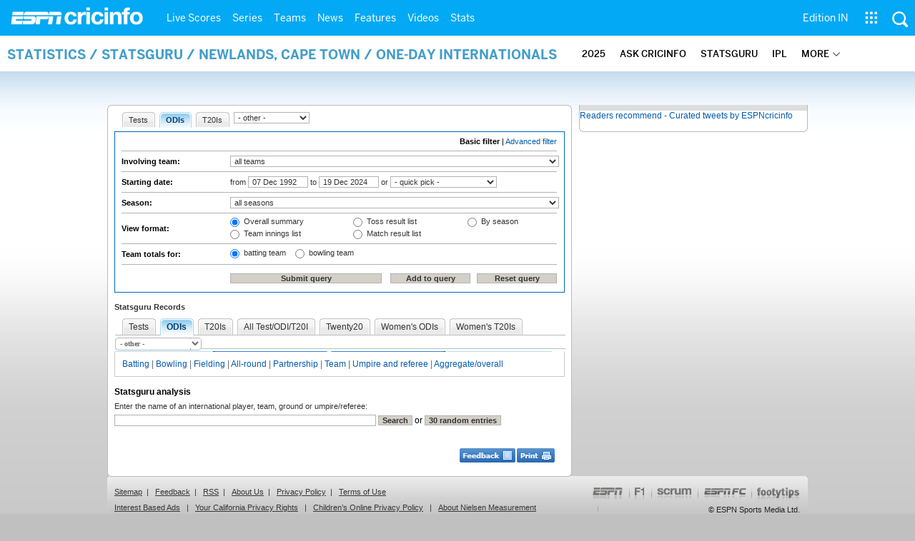

--- FILE ---
content_type: text/css
request_url: https://i.imgci.com/navigation/cricinfo/ci/global.0.0.1.css?1602154871
body_size: 56986
content:
@charset "utf-8";html, body {padding:0px;margin-top:0px;margin-bottom:0px;font-size:12px;font-family:Tahoma, Geneva, Arial, "Arial Narrow", Verdana, sans-serif;font-smooth:always;font-weight:sharp;font-size-adjust:inherit;background:#c0c0c0 url(https://i.imgci.com/espncricinfo/ciHomepage_page_topbg1.gif) repeat-x top;}#ciHomeContent *{-webkit-box-sizing: content-box;-moz-box-sizing: content-box;-ms-box-sizing: content-box;-o-box-sizing: content-box;box-sizing: content-box;}body {margin-left:auto;margin-right:auto;width:auto;}text, select, button, textarea {font-family:Tahoma, Geneva, Arial, "Arial Narrow", Verdana, sans-serif;}form {margin:0px;padding:0px;}a:link, a:visited {color: #035BAC;text-decoration: none;}a:hover, a:active, a:focus {outline:none;color: #035BAC;text-decoration: underline;}.edition-msg{display: none;height: 23px;overflow: hidden;font-size:11px;font-weight:bold;background:#1f1f1f;margin:0px 0 15px 0;color:#fff;}.edition-msg-l{float:left;padding:5px 10px;}.edition-msg-close{float:right;padding:5px 10px;cursor: pointer;}.view-more {margin-top:10px;background:#ccc;float:left;width:300px;height:20px;line-height:20px;margin-left:10px;text-align:center;font-size:11px;color:#000 }.view-more a,.view-more a:link,.view-more a:visited {color:#000;}.view-more span {color:#000;font-size:7px!important;}.cordon {width: 318px;float: left;border: 1px solid #bababa;border-top: 0px;border-bottom: 0px;clear: both;background-color: #FFF;}#ciHomeLogoholder{*z-index: 1000001;}.editioncontainer {z-index:1000000;margin:0;padding-bottom:2px;position: absolute;left:0;top:-8px}.editioncontainer .editionleft{float:left;margin:0 4px;}.editioncontainer .right{float:right;margin-right:4px;}.editioncontainer ul {border: 1px solid #BBCAD7;float: left;height: 14px;list-style: none outside none;margin: -3px 5px;padding: 2px 0;width: 90px;background:#fff;}.editioncontainer ul li {display:inline;margin-bottom:3px;}.editioncontainer ul li img{float:left;margin: 2px 4px 0;}.editioncontainer .sublinks{background:#fff;width:90px;position:absolute;top:11px;margin-left:-1px;padding-bottom:3px;clear:both;border-right: 1px solid #BBCAD7;border-left: 1px solid #BBCAD7;border-bottom: 1px solid #BBCAD7;-moz-box-shadow: -2px 3px 5px #888;-webkit-box-shadow: -2px 3px 5px #888;box-shadow:-2px 3px 5px #888;line-height: 14px;}.editioncontainer ul li.sublinks a{color:#000;font-weight:normal;text-decoration:none;display:block;text-align:left;margin: 3px 4px;font-size:10px;}.editioncontainer ul li.sublinks a img{border:none;}.editioncontainer ul li.sublinks {display:none;}.editioncontainer #linkTxt {float:left;font-size:10px;text-align:right;}.editioncontainer .dropdownedition {padding:0 1px;font-size:10px;cursor:pointer;display: block;height: 16px;}#gplus{float: left;height: 30px;overflow: hidden;padding-top: 7px;position: relative;width: 130px;margin-top:15px;margin-left:5px}#gplus_inner{height: 50px;left: -133px;overflow: hidden;position: absolute;top: -15px;width: 261px;}.pnl150T, .pnl150B, .pnl320T, .pnl320B, .pnl650T, .pnl650B, .pnl320blT, .pnl320blB, .pnl320SplT, .pnl320SplB, .pnl720T, .pnl720B, .pnl250T, .pnl250B, .signArrow, .ciGlobalSearch, .ciStatsNumberCrunch, .ciFantasyScoreHead, .ciseplogoft, #espnExpCol, #ciHomeTabNav, #ciHomeTabRownew, #ciNVtop, .nvPnlFBicon, .NewsVideoTop, .NewsVideoBottom, #ciNewsPnl, #ciVideoPnl, #btnPoll, .polltopcurveblue, .pollbottomcurveblue, .pollbgblue, #ciHomeLivescoresPanel, #lvScrCnt, #lvScrBottom, #mainNavRow, .navHomeBtn, .navMobileTab, .nvpnlRightArow, .pnl980T, .pnl980B, .gblfootBotmcorBg, .gblfootTopcorBg, .pnlHdr980Tp, .pnlHdr980Btm, .gblSearchBtn, .pollcontainertopcurve, #brNewsRgt, #CiBrnewsheadtxt, #audio, #magazine, #page2, #tv, #rssIcon, #liveIcon, #MobileIcon, #rssFeed, #mblAlert, #podcast, #widgets, #facebook, #twitter, #google, #itunes, #toolbar, #emlAlert, #lsTabBar, #browserapp, #ffAdon, .tbOpen, .tbClose, #fantasyScore, #fantasyLock, #fantasyArrow, #fantasyupArrow, .fntsytree1, #link, .rltdBlueHd, .rltdBlueHdtalk, #ciConversation, #espnciCnvrsn, #shareIcon, #emailIcon, #feedackIcon, #printIcon, #rltdTop, #rltdBtm, #rltdBtm310, #ciDN, #ciIntMatch, #ciLveMatch, .ciPlayerletterul li ul li, .ciPlayerletterul li ul li.inactive, .ciPlayerindexviews, .ciplayerindexcornerbg, .seriesQuoteTop, .seriesQuoteBtm, #rsltTabBar, .darrow, .uarrow, .psptopbg, .pspbtmbg, .phtPrevBtn1, .phtPrevBtn0, .phtNextBtn1, .phtNextBtn0, .ColumnistTopcurve, .ColumnistBttmcurve, .colmnQuoteL, .colmnQuoteR, .QuoteIconL, .QuoteIconR, .p2pnlBtm, .hpLgndBox, .lgndBxLogo, .BxPlayBtn, .gndtabHldr, .srstabHldr, .tabHldr, .PnlPlyBtn, .lgndplybtn, .fntsyCrvT, .fntsyCrvB, .lgndsLogo, #dukewidget h3, #dukesearchboxcontainer, #ciHomeTabsNav, #ciHomeTabsRownew, .stryEnlarge span.butt, .lftcnrblu, .nmbrsblu, .rhtcnrblu, .crunch320T, .crunch320B, #mgDdRht .subMenu, #mgDdRht .subMenu:hover, #ciHomefooterlogos li a , #uknewstop, .blog_logo, .bloghead, .splPlaybttn, .splAudiobttn, .footer-promo-patch, .p2pnlTop, .stands-logo-small{background: url('https://i.imgci.com/espncricinfo/ciSprite62.png') no-repeat;}.footercurveleft, .footerContentHolder, .footercurveright, .navLinks, .navLinksSep, ul#qpLinks li.septr {background:url('https://i.imgci.com/espncricinfo/verticalSprite1.gif') no-repeat;}.phtGalHldr, .tabHldr li, .tabHldr a, .tabHldr li.current, .tabHldr li.current a, .tabul li, .tabul a, .tabul li.current, .tabul li.current a, .gryTab li, .gryTab a, .gryTab li.current, .gryTab li.current a, .stsTab li, .stsTab a, .stsTab li.current, .stsTab li.current a {background:url('https://i.imgci.com/espncricinfo/tabPhotoSprite.gif') no-repeat;}.stMap li, .pp_ul li {background:url('https://i.imgci.com/espncricinfo/ci_weather_rightarrow.gif') no-repeat;}.ddTabLeft, .ddTabRight, .PopupTabs, .mgDdLftTop, .mgDdRghtTop, .Nav div #mgDd, #mgDd, .Nav div #mgDdLft, #mgDdLft, .Nav div #mgPopup, #mgPopup, .Nav div #mgDdRht, #mgDdRht, .subpopup, .popLT, .popTbg, .popRT, .popLbg, .popMbg, .popRbg, .popLB, .popBbg, .popRB {background:url('https://i.imgci.com/espncricinfo/navDropdown3.gif') no-repeat;}#ciMagPanel ul li .block ul li.first, #ciMagPanel ul li .block ul li.centre, .subPopRt, .ciTabespnlist, #first, .Dotts {background:url(https://i.imgci.com/espncricinfo/Img_dpdn_dotline_sep.jpg) top right repeat-y;}.divSeparator, .divPanelSeparator, .divQuoteSeparator, .divNewsSeparator, .headline ul li, .headline ul li.firstheadline, .FantasyTbl td, .seriesPtsTbl td, .lsSeptr, .lsSeptr1, .lnHeadline ul li, .lnHeadline ul li.lnFirstHl, .ciPlayersHomeCtryList li.ctrytab, div.engine-dd-sep, .StoryengineTable tr, .ciPlayerbycapstable ul li.sep, .sep, .iccrank-table tr, .ciSriesPtstbl tr.ciseriesdata td, tr.ciseriesdatafirst td, .statsRecTbl tr.bttmsep, tr.islast1, div#stories li, li.TabSelc, .refinSrhLft ul li.rfinSrhList, .plyrRsltRt ul li.rsltPlyList, .rltdSep, .Record li, .regHeads ul li, .regHeads ul li.firsthead, tr.islast1, .toolsTbl td.sep {background: url('https://i.imgci.com/espncricinfo/ciHome_separatornew.gif') repeat-x;}.divSeparator, .divPanelSeparator, .divQuoteSeparator {background-position: center center;overflow: hidden;margin:0px;padding: 0px;clear: both;}.divSeparator {height:13px;padding-top:0px;overflow: hidden;}.divPanelSeparator {height:9px;}.divQuoteSeparator {height: 19px;}.divNewsSeparator {background-position: center center;margin:0px;padding: 0px;height: 15px;overflow: hidden;}.magTopLftCrv, .takTopLftCrv, .infocusTopLftCrv, .takTopCntrbg, .takTopRhtCrv, .takTopLftCrv, #inFcsLogo, #inFcsRgt, #inFcsPnl, .wsdnSubnvLft, .wsdnSubnvCntr, .wsdnSubnvRht {background:url(https://i.imgci.com/espncricinfo/sNavPnlSprites.gif);}.phtHldrTop, .ciPicHldr, .phtHldrBtm, .thumbTop, .thumbBg, .thumbBtm {background:url(https://i.imgci.com/espncricinfo/horizontalSprites1.gif) no-repeat;}.pnl160T {width:160px;height:6px;clear:both;background:url(https://i.imgci.com/espncricinfo/crvT_160.gif) no-repeat;padding:0px;overflow:hidden;}.pnl160B {background: url(https://i.imgci.com/espncricinfo/crvB_160.gif) top no-repeat;width: 160px;height:6px;margin-bottom: 10px;float:left;_margin-bottom:5px;padding: 0px;float: left;}.pnl188B {background: url(https://i.imgci.com/espncricinfo/crvB_188.gif) top no-repeat;width: 188px;height:6px;margin-bottom: 10px;float:left;_margin-bottom:5px;padding: 0px;float: left;}.pnl190T {width:190px;height:6px;clear:both;background:url(https://i.imgci.com/espncricinfo/crvT_190.gif) no-repeat;padding:0px;overflow:hidden;}.pnl190B {background: url(https://i.imgci.com/espncricinfo/crvB_190.gif) top no-repeat;width: 190px;height:6px;margin-bottom: 10px;float:left;_margin-bottom:5px;padding: 0px;float: left;}.pnl505T {background: url(https://i.imgci.com/espncricinfo/pnl505Top.gif) top no-repeat;width:505px;height:5px;float:left;margin: 0px;padding: 0px;overflow: hidden;}.pnl490T {background: url(https://i.imgci.com/espncricinfo/crvT_490.gif) top no-repeat;width:490px;height:6px;margin: 0px;padding: 0px;_overflow:hidden;float:right;}.pnl490B {background: url(https://i.imgci.com/espncricinfo/crvB_490.gif) top no-repeat;width: 490px;height:6px;margin-bottom: 10px;_margin-bottom:5px;padding: 0px;float:right;}.pnl505B {background: url(https://i.imgci.com/espncricinfo/pnl505Btm.gif) top no-repeat;width:505px;height:5px;float:left;margin: 0px;padding: 0px;overflow: hidden;}.pnl386T {background: url(https://i.imgci.com/espncricinfo/crvT_386.gif) top no-repeat;width:386px;height:6px;margin: 0px;padding: 0px;overflow: hidden;float: left;}.pnl253T {background: url(https://i.imgci.com/espncricinfo/crvT_253.gif) top no-repeat;width:253px;height:6px;margin: 0px;padding: 0px;overflow: hidden;float: left;}.pnl386B {background: url(https://i.imgci.com/espncricinfo/crvB_386.gif) top no-repeat;width: 386px;height:6px;margin-bottom: 10px;_margin-bottom:5px;padding: 0px;clear:both;}.pnl253B {background: url(https://i.imgci.com/espncricinfo/crvB_253.gif) top no-repeat;width: 253px;height:6px;margin-bottom: 10px;_margin-bottom:5px;padding: 0px;clear:both;}.pnl320SplT {background-position: -1942px -30px;width:320px;height:5px;margin: 0px;padding: 0px;overflow:hidden;}.pnl320SplB {background-position: -1942px -36px;width:320px;height:5px;margin: 0px;padding: 0px;clear:both;margin-bottom:10px;}.pnl320blT {background-position: -973px 0px;background-repeat:no-repeat;width:320px;height:10px;margin: 0px;padding: 0px;clear:both;}.pnl320blB {background-position: -973px -10px;background-repeat:no-repeat;width:320px;height:10px;margin: 0px;padding: 0px;clear:both;margin-bottom: 10px;_margin-bottom:2px;}.pnl188T {background: url(https://i.imgci.com/espncricinfo/crvT_188.gif) top no-repeat;width:188px;height:6px;float:left;z-index:-1;margin: 0px;padding: 0px;overflow: hidden;}.pnl160M {width: 158px;border-left: 1px solid #bababa;border-right: 1px solid #bababa;clear:both;margin:0px;background-color: #FFF;}.pnl188M {width: 186px;border-left: 1px solid #bababa;border-right: 1px solid #bababa;clear:both;margin:0px;background-color: #FFF;}.pnl253M {width: 251px;border-left: 1px solid #bababa;border-right: 1px solid #bababa;clear:both;margin:0px;background-color: #FFF;}.pnl300M {width: 298px;border-left: 1px solid #bababa;border-right: 1px solid #bababa;clear:both;margin:0px;background-color: #FFF;}.pnl386M {width: 384px;border-left: 1px solid #bababa;border-right: 1px solid #bababa;clear:both;margin:0px;background-color: #FFF;}.pnl320blM {width: 298px;border-left: 2px solid #99cce6;border-right: 2px solid #99cce6;clear:both;margin:0px;padding: 0 9px 4px 9px;background-color: #ebf8fe;float: left;}.pnl490M {width:470px;_width:454px;border-left:1px solid #bababa;border-right:1px solid #bababa;margin:0px;float:right;padding: 10px 9px 10px 9px;_padding: 10px 7px 10px 9px;background:#fff;}#ciCMSMenu {font-size:11px;}#ciMainContainer {width:980px;height:100%;margin-left:auto;margin-right:auto;clear:both;position:relative;z-index:1;}#ciHomeMastContainer {width:auto;clear:both;float:left;}#ciHomeLeaderboard {width:100%;height:auto;padding:4px 0 20px 0;}.bnrHldr {width:100%;}.slot210Hldr {float:right;width: 210px;height: auto;padding: 10px 20px 10px 20px;}#ciHomeLogoholder {width:980px;height:58px;padding:20px 0 0 0;margin:-10px 0 0 0;}#ciHomeLogoholder .fb_iframe_widget{display: block;position: absolute;top: 16px;left: 117px;overflow:hidden;height:20px;width:70px;}#ciHomeLogoholder a img{border:none;}#ciHomeLogoholder a#link {display:block;float:left;height:60px;width:313px;background-position: -1998px -46px;margin: 9px 0 0 0;}.ciMemebermgmt {width:250px;height:41px;vertical-align:top;margin:13px 0 0 30px;float:left;position:relative;}.ciMemebermgmt ul {margin:0px;padding:0px;list-style-type:none;}.ciMemebermgmt li {font-size:11px;color:#0d82e9;margin:0px;padding-bottom:5px;list-style-type:none;}.ciMemebermgmt li.signin {font-size:11px;color:#123863;margin:0px 7px 0px 0px;list-style-type:none;display:inline;padding:0px;}.signArrow {background-position:-1132px -91px;display:inline;height:15px;margin:0;padding:0;}a.signintxt:link, a.signintxt:visited, a.signintxt:active {font-size:11px;color:#123863;font-weight:normal;margin:0px;padding:0px;text-decoration:none;}a.signintxt:hover {font-size:11px;color:#0d82e9;font-weight:normal;text-decoration:underline;}div#fbname, div.fb-name{display: inline;}.ciloginpopup {position:absolute;top:50px !important;left:373px !important;width:111px;_width:123px;height:152px;background:url(https://i.imgci.com/espncricinfo/signinBg_new.gif) no-repeat;margin:0px;padding:3px 8px 4px 4px;_padding:0px 8px 0px 4px;#padding:0px 8px 0px 4px;float:left;font-family:Tahoma, Geneva, sans-serif;z-index:999999;}.ciloginpopup span {width:50px;padding:5px 0 0 0px;color:#000209;font-weight:bold;font-size:10px;margin:0px;padding:0px;}#loginClose {width:110px;position:absolute;text-align:right;_margin-top:2px;#margin-top:2px;}#loginClose b {cursor:pointer;}#cilogintxt ul {list-style-type:none;margin:0px;padding:0px;width:105px;}#cilogintxt li {list-style-type:none;margin:0px;padding:0px;font-size:11px;color:#64686b;}#cilogintxt li.button {text-align:center;padding:1px 0 1px 0;#padding:2px 0 2px 0;_padding:2px 0 2px 0;border-bottom:1px solid #d6ebff;width:105px;}.citextbox {font-size:10px;border:1px solid #cfd0d2;height:13px;width:103px;margin-left:0px;padding-top:0px;}.cisubntbtn {text-align:center;padding:3px 0 2px 0;border-bottom:1px solid #d6ebff;width:103px;}#ciforgotpwdtxt {color:#2a8de8;font-weight:bold;_font-size:10px;text-align:center;padding-top:5px;}a.forgotpwdtxt:link, a.forgotpwdtxt:visited, a.forgotpwdtxt:active {color:#2a8de8;font-weight:bold;font-size:9px;_font-size:10px;width:103px;text-decoration:none;}a.forgotpwdtxt:hover {color:#2a8de8;font-weight:bold;font-size:9px;_font-size:10px;width:103px;text-decoration:underline;}.ciHPLoginBtn {background:url(https://i.imgci.com/espncricinfo/Img_ciloginsubmitbtn.gif) top left no-repeat;width:41px;height:17px;border:0px none;cursor:pointer;}.ciGlobalSearch {width:320px;height:48px;padding:0px;margin:6px 0 0 0;background-position: -2320px -46px;float:right;}.ciGblSearchhldr {width:295px;height:21px;padding:3px 0 0 25px;margin:0px;}.ciGblHotSearch {width:315px;height:auto;padding:5px 0 0 5px;margin:0px;font-size:11px;color:#123863;}.SearchBox, .glbSearchBox {border:0 none;color:#7D7D7D;float:left;font-family:Tahoma, Geneva, sans-serif;font-size:11px;height:15px;margin-right:3px;_margin-right:0px;margin-top:4px;padding:0;vertical-align:top;width:250px;}*html .SearchBox, .glbSearchBox {margin-top:3px;}.glbSearchBox {margin-right: 15px;_margin-right:12px;}.divSpacer {width:10px;height:10px;overflow:hidden;float:left;}.gblSearchBtn {background-position: -1888px -47px;cursor: pointer;width: 24px;height: 21px;display: block;padding: 0px;margin:0px;border:0px;vertical-align:top;}.SearchButton {padding-left:12px;margin:0px;border:0px;vertical-align:top;}.HotsearchHead {font-size:11px;color:#0d82e9;margin:0px;padding:0px;text-decoration:none;}a.HotsearchLinks:link, a.HotsearchLinks:visited, a.HotsearchLinks:active {font-size:11px;color:#0b3766;margin:0px;padding:0px;text-decoration:none;}a.HotsearchLinks:hover {color:#000000;text-decoration:underline;}#mainNavRow {background-position: -4359px 0px;width:100%;clear: both;position:static;margin:0 0 5px 0;}#globalNav, #subNavigation {width:100%;clear: both;}#globalNav {position:static;margin:0 0 5px 0;background:url(https://i.imgci.com/espncricinfo/Img_ciTabnav_bg.gif) repeat-x;}#subNavigation {line-height:27px;padding-bottom:4px;vertical-align:middle;}#mainNav {height:auto;margin:0px;padding:0px;width:980px;position:relative;z-index:99999;}#gblNavigation {height:auto;margin:0px;padding:0px;width:980px;position:relative;z-index:99999;background:url(https://i.imgci.com/espncricinfo/navMobileDdBtn.gif) no-repeat right top;}.navHomeBtn {background-position: -4359px 0px;width: 28px;height: 25px;}.Nav {margin:0px;padding:0px;margin-top:0px;#margin-top:0px;_margin-top:0px;display:block;white-space:nowrap;}.Nav div {position:absolute;visibility:hidden;top:-2px;#top:-2px;_top:-2px;left:0px;width:92px;}.Nav div.mobileDd {position:absolute;visibility:hidden;top:-1px;#top:-1px;_top:-1px;left:-33px;}.Nav .subpopup {position:absolute;visibility:hidden;top:auto;#top:auto;_top:auto;left:114px;margin:-25px 0 0 0;_margin:-8px 0 0 0;}.popLT {background-position: -416px top;}.popTbg {background-position: -422px top;}.popRT {background-position: right top;}.popLbg {background-position: left -227px;}.popMbg {background-position: -4px -227px;}.popRbg {background-position: right -227px;}.popLB {background-position: left bottom;}.popBbg {background-position: -500px bottom;}.popRB {background-position: right bottom;}.mgDdLftTop {background-color: #FFFFFF;background-position: left -2px;}.mgDdRghtTop {background-color: #FFFFFF;background-position: right -10px;}.Nav div #mgPopup, #mgPopup {background-position: left bottom;}.Nav div #mgDd {background-position: right 27px;}#mgDd {background-position: right 29px;}.Nav div #mgDdRht, #mgDdRht {background-position: right bottom;}.Nav div #mgDdLft, #mgDdLft {background-position: -416px 27px;}.NavText {padding-left:9px;padding-right:9px;padding-top:5px;_padding-top:0px;#padding-top:0px;margin:0px;position:relative;float:left;background:url(https://i.imgci.com/espncricinfo/Img_citabs_sep.gif) no-repeat right -1px;_background:url(https://i.imgci.com/espncricinfo/Img_citabs_sep.gif) no-repeat right -2px;#background:url(https://i.imgci.com/espncricinfo/Img_citabs_sep.gif) no-repeat right -2px;height:20px;}.navLinks, .navLinksSep {padding-left:9px;padding-right:9px;padding-top:5px;_padding-top:0px;#padding-top:0px;margin:0px;position:relative;float:left;height:20px;}.navLinks {background-position: right -216px;_background-position: right -216px;#background-position: right -216px;}.navLinksSep {width: 4px;height:25px;padding: 0px;margin: 0px;background-position: right -250px;}.NavText1, .NavMobile, .navMobileTab {padding-top:5px;_padding-top:4px;#padding-top:4px;margin:0px;position:relative;float:left;height:20px;}.NavText1 {padding-left:9px;padding-right:9px;}.NavMobile, .navMobileTab {height:20px;padding-left:9px;}.navMobileTab {background-position: -5282px 0px;}.NavLink {color:#000000;cursor:pointer;font:bold 12px Tahoma, Arial, Verdana, sans-serif;height:20px;}a.NavLink:link, a.NavLink:visited, .rhsPanelMoreLnk, a.rhsPanelMoreLnk:link, a.rhsPanelMoreLnk:visited {color:#123863;text-decoration:none;font-weight:bold;font-family:Tahoma, Arial, Verdana, sans-serif;}a.NavLink:hover, a.NavLink:active, a.rhsPanelMoreLnk:hover, a.rhsPanelMoreLnk:active {color:#000000;text-decoration:underline;font-weight:bold;font-family:Tahoma, Arial, Verdana, sans-serif;}a.NavLink:link, a.NavLink:visited, a.NavLink:hover, a.NavLink:active {font-size:12px;}.rhsPanelMoreLnk, a.rhsPanelMoreLnk:link, a.rhsPanelMoreLnk:visited, a.rhsPanelMoreLnk:hover, a.rhsPanelMoreLnk:active {font-size:11px;line-height:10px;background:url(https://i.imgci.com/espncricinfo/IMG_blue_arrow.gif) no-repeat center right;padding-right:10px;margin-right:5px;}a.rhsPanelMoreLnk:hover {background:url(https://i.imgci.com/espncricinfo/IMG_black_arrow.gif) no-repeat center right;}a.popNavLink:link, a.popNavLink:visited, a.popNavLink:active, a.popNavLink:hover {color:#000000!important;cursor:pointer;font:bold 12px Tahoma, Arial, Verdana, sans-serif;text-decoration:underline;width:auto;}.ddTabLeft {background-position: -416px -363px;}.ddTabRight {background-position: -612px -363px;}.PopupTab {padding:1px 5px 0 5px;_padding:5px 5px 0 5px;#padding:5px 5px 4px 5px;}.PopupTabs {background-position: -420px -363px;padding:1px 5px 0 5px;_padding:5px 5px 0 5px;#padding:5px 5px 4px 5px;}a.PopupLinks:link, a.PopupLinks:visited {color:#666666;text-decoration:none;padding-left:7px;float:left;font:11px/20px Tahoma, Arial, Verdana, sans-serif;}a.PopupLinks:hover, a.PopupLinks:active {color:#666666!important;text-decoration:underline;padding-left:7px;float:left;font:bold 11px/20px Tahoma, Arial, Verdana, sans-serif;}a.mgSubpopuplnk:link, a.mgSubpopuplnk:visited {color:#666666;text-decoration:none;padding-left:0px;float:left;font:11px/20px Tahoma, Arial, Verdana, sans-serif;line-height:20px!important;}a.mgSubpopuplnk:hover, a.mgSubpopuplnk:active {color:#666666!important;text-decoration:underline;float:left;padding-left:0px;font-weight:bold!important;font:11px/20px Tahoma, Arial, Verdana, sans-serif;}#mgDdRht .subMenu {background-position: -3145px -21px;color:#666666;text-decoration:none;font:11px/20px Tahoma, Arial, Verdana, sans-serif;}#mgDdRht .subMenu:hover {color:#666666!important;text-decoration:underline;font:bold 11px/20px Tahoma, Arial, Verdana, sans-serif;background-position: -3145px -40px;}.Dotts {background-position: left top;}body:first-of-type #ciHomeQL {width: 980px;height: 25px;font-size: 11px;color: #888888;margin: 0px;position:relative;padding: 0px;float: left;_float: none;}#ciHomeQL {width: 980px;height: 25px;font-size: 11px;color: #888888;margin: 0px;position:relative;padding: 0px;float: left;_float: none;}#ciHomeQL .subNav {width: 890px;height: 15px;color: #888888;padding-top: 5px;padding-bottom: 5px;}.subNav {float:left;}#ciHomeQL .espn {width: 90px;height: 25px;padding: 0px;margin: 0px;font-size: 11px;color: #888888;float: right;}ul#qpLinks {margin:0px;padding:0px;list-style:none;}ul#qpLinks li {float:left;vertical-align:inherit;}ul#qpLinks li.sep {padding:2px 3px 0 3px;}ul#qpLinks li.septr {background-position:1px -293px;height:12px;padding:2px 3px 0;width:7px;}.QLtitle {font-size: 11px;font-weight: bold;color: #555555;padding-right: 3px;}.QLseries {font-size: 11px;font-weight: bold;padding-right: 4px;padding-left: 4px;}a.QLseries:link, a.QLseries:visited, a.QLseries:active {font-size: 11px;font-weight: bold;text-decoration: none;}a.QLseries:hover {font-size: 11px;font-weight: bold;text-decoration: underline;}.QLproduct {font-size: 11px;font-weight: bold;padding-right: 4px;padding-left: 4px;}a.QLproduct:link, a.QLproduct:visited, a.QLproduct:active {font-size: 11px;font-weight: bold;text-decoration: none;}a.QLproduct:hover {font-size: 11px;font-weight: bold;text-decoration: underline;}.espnBtn {display:none;cursor:pointer;color: #000;width: 982px;padding: 0px;text-align: left;margin-top:0px;margin-bottom:3px;_margin-bottom:3px;#margin-bottom:3px;float: left;}#espnLnkTop {width:982px;height:11px;display:block;background:url(https://i.imgci.com/espncricinfo/espnDdTop.gif) no-repeat left top;}.espnLnkDiv {background:url(https://i.imgci.com/espncricinfo/espnDdBtm.gif) no-repeat left bottom;width:982px;height:auto;margin:0px;_margin-top:-3px;padding:0px;z-index:-5;}#espnExpCol {width:86px;cursor:pointer;height:25px;margin-left:4px;display:block;background-position: -5142px -75px;}#espnLnkHld {list-style-type:none;margin:0px;padding:0px;z-index:-4;}#ciEspnbtn a {font-size:11px;font-weight:normal;width:auto;position:relative;margin:0px;color:#666666;text-decoration:none;line-height:21px!important;}#ciEspnbtn a:hover {font-size:11px;font-weight:bold;text-decoration:underline;width:auto;margin:0px;}.ciTabespnlist {margin:0px;padding:0px;width:10px;padding-left:20px;z-index:-3;}#first {margin:0px;padding:0px;width:148px;margin-left:20px;}.espnLast {min-width: 135px;width:auto;padding-left:20px;margin:0px;}.noshow {display:none;font-size:14px;color:#002a50;list-style-type:none;}#CiBrnewsheadtxt {float:left;width:132px;height:23px;margin-left:0px;padding:5px 0 0 10px;font-size:14px;color:#ffffff;font-weight:bold;text-transform: uppercase;background-position: -1009px -46px;}#ciBrnews {float:left;width:780px;height:23px;display:table-cell;padding:5px 0px 0 10px;font-weight:bold;}#ciBrnews li {list-style-type: none;font-size: 14px;color: #002a50;}.ciBrnewsCloseBtn {float:right;padding:4px 8px 0 0px;cursor: pointer;}.ciBrnewsTxt {font-size:14px;color:#002a50;list-style-type:none;margin-top: 0px;margin-bottom: 5px;text-decoration: none;}a.ciBrnewsTxt:link, a.ciBrnewsTxt:visited, a.ciBrnewsTxt:active {font-size:14px;color:#002a50;margin-top: 0px;margin-bottom: 5px;text-decoration: none;}a.ciBrnewsTxt:hover {color:#002a50;text-decoration: underline;}#ciHomeContent {width: 980px;padding: 0px;margin-top: 5px;_margin-top: 5px;margin-bottom: 10px;margin-left: auto;margin-right: auto;}body:first-of-type #ciHomeContent {margin-top: 5px;}#ciHomeContent, x:-moz-any-link, x:default {margin-top: 5px;}#ciHomeContentlhs {width: 650px;float: left;padding: 0px;margin: 0 10px 0 0;display: inline;}*html #ciHomeContentlhs {margin: 0 4px 0 0;}.nvPnlFBicon {background-position: -6075px -72px;cursor: pointer;display:block;float:right;height:22px;margin:3px 8px 0 0;_margin:3px 4px 0 0;width:22px;}.seriesSpncr img{padding-top:0px;padding-bottom:10px;}.rhs310 img{padding-top:0;padding-bottom: 10px;}#NewsVideoTabs {width: 650px;height: 31px;margin:0px;padding: 0px;}#ciHomeNewsTab a, #ciHomeVideoTab a, #ciHomeVideoTabs a {margin-top:5px;text-align:center;font:bold 14px Tahoma;display:block;float:left;}#ciHomeNewsTab a {color:#074377;text-decoration:none;outline:0;font:bold 14px Tahoma;width:105px;}#ciHomeVideoTab a {color:#C2E1FE;font:bold 14px Tahoma;outline:0 none;text-decoration:none;width:108px;}#ciHomeVideoTabs a {color:#c2e1fe;text-decoration:none;outline:0;font:bold 14px Tahoma;width:160px;}.vacont {width:631px;height:auto;border:0px solid red;margin-left:9px;padding:5px 0 0 24px;_padding-left:0 }.ftrlnk {width:550px;text-align:left;margin:0;padding:0 0 8px 0;}.mravdlnk {width:630px;clear:both;text-align:right;margin:0;padding:5px 0 5px 0;}#ciHomeTabNav {background-position:-5674px top;float:left;height:31px;width:219px;}#ciHomeTabsNav {background-position: -5674px top;height:31px;width:272px;float:left;}#ciHomeTabRownew {background-position:-5674px -69px;float:right;height:31px;width:431px;}#ciHomeTabsRownew {background-position:-5727px -69px;float:right;height:31px;width:378px;}#ciHomeClusterLinks {float:left;margin:7px 0 0 3px;overflow:hidden;text-align:left;width:72%;_width:70%;}.nvpnlRightArow {background-position:-2967px -26px;color:#FFFFFF;display:block;float:left;font-size:11px;margin:7px 5px 0 0;padding:0 0 0 10px;text-align:right;width:auto;}.ciHomeMarqueGrey {display:block;float:left;width:20%;font-size:11px;margin:7px 0 0 0;color:#FFFFFF;text-align: right;}#ciHomeClusterLinks a, .ciHomeMarqueBlue {font-size:11px;color:#FFFFFF;text-decoration:none;font-weight: normal;}#ciHomeClusterLinks a:hover, .ciHomeMarqueBlue {font-size:11px;color:#ffffff;text-decoration: underline;font-weight: normal;}#ciNVtop {display:block;background-position: -5674px -58px;height:5px;_overflow: hidden;}#ciNewsPnl {float: left;_float:none;width: 650px;background-position: -6334px top;background-repeat: repeat-y;}#ciVideoPnl {float: left;width: 650px;background-position: -6334px top;background-repeat: repeat-y;}.NewsVideoTop {background-position: -5674px -34px;width:650px;height:12px;float:left;overflow: hidden;}.NewsVideoBottom {background-position: -5674px -49px;width:650px;height:10px;float:left;overflow: hidden;margin-bottom: 10px;}.ciHomePhoto {width: 310px;margin: 6px 0 0 16px;padding: 0px;float: left;display: inline;}.ciHomePhotoCaption {font-size: 11px;color: #333333;text-decoration: none;line-height: 15px;}.ciHomePhotoCopy, .ciSeriesCopy {font-size: 10px;color: #B8B8B8;text-decoration: none;}.ciSeriesCopy {color: #666666;}.ciHomePhotoMorelink {float: right;font-size: 11px;color: #184a7d;text-decoration: none;padding: 0 5px 5px 0;}.ciHomePhotoMorelink a:link, .ciHomePhotoMorelink a:visited {font-size: 11px;color: #184a7d;text-decoration: none;}.ciHomePhotoMorelink a:hover {font-size: 11px;color: #184a7d;text-decoration: underline;}.ciHomeTopHeadlines, .seriesHdlnSec {width: 295px;padding: 0px;color:#035bac;float: right;}.seriesHdlnSec {margin-top: 3px;margin: 10px 12px 0 0px;_margin: 10px 0px 0 0px;}.ciHomeTopHeadlines {padding-bottom:15px;border-bottom: solid 1px #787878;margin: 3px 14px 0 0px;_margin: 3px 0px 0 0px;}.NewsSubtitle, .NewsSubtitleTwo {color: #888888;font-size: 11px;font-weight: bold;margin-top: 0px;margin-bottom:4px;padding: 0px;line-height: 120%;}a.NewsSubtitle:link, a.NewsSubtitle:visited, a.NewsSubtitle:active, a.NewsSubtitleTwo:link, a.NewsSubtitleTwo:visited, a.NewsSubtitleTwo:active {color: #888888;font-size: 11px;font-weight: bold;margin-top: 0px;margin-bottom:4px;padding: 0px;line-height: 120%;text-decoration: none;}a.NewsSubtitle:hover, a.NewsSubtitleTwo:hover {color: #888888;font-size: 11px;font-weight: bold;margin-top: 0px;margin-bottom:4px;padding: 0px;line-height: 120%;text-decoration: underline;}.NewsTitle {color: #000000;font-size: 18px;margin-top: 0px;margin-bottom:4px;text-decoration:none;line-height: 100%;}a.NewsTitle:link, a.NewsTitle:visited, a.NewsTitle:active {color: #000000;font-size: 18px;line-height: 100%;text-decoration: none;line-height: 100%;}a.NewsTitle:hover {color: #000000;font-size: 18px;line-height: 100%;text-decoration: underline;line-height: 100%;}.NewsTitleTwo {color: #000000;font-size: 16px;margin-top: 0px;margin-bottom:4px;text-decoration:none;line-height: 120%;}a.NewsTitleTwo:link, a.NewsTitleTwo:visited, a.NewsTitleTwo:active {color: #000000;font-size: 16px;line-height: 120%;text-decoration: none;}a.NewsTitleTwo:hover {color: #000000;font-size: 16px;line-height: 120%;text-decoration: underline;}.NewsCluster-links {color: #035bac;font-size: 11px;margin-top: 0px;margin-bottom: 2px;}a.NewsCluster-links:link, a.NewsCluster-links:visited, a.NewsCluster-links:active {color: #035bac;font-size: 11px;line-height: 15px;text-decoration: none;margin-top: 0px;margin-bottom: 0px;}a.NewsCluster-links:hover {color: #035bac;font-size: 11px;line-height: 15px;text-decoration: underline;}.newsProdLink, a.newsProdLink:link, a.newsProdLink:visited, a.newsProdLink:active {color: #333333;font-size: 10px;font-weight: normal;text-decoration: none;}a.newsProdLink:hover {color: #333333;font-size: 10px;font-weight: normal;text-decoration: underline;}#newsWapTop {padding-top:2px;width:312px;margin:1px 5px 0 0;_margin:1px 0px 0 0;float:right;_width:305px;}#newsWapContent {color: #333333;height:auto;display:block;padding: 0px 1px 2px;_padding: 0px 0px 2px 9px;width:297px;font-size: 10px;text-align:center;}#newsWapBtm {height:3px;width:312px;_width:305px;}div, h1, h2, p {margin:0px;padding:0px;}#videoSection {padding: 1px 9px 5px 10px;vertical-align:top;color:#000000 }#videoSection h1 {width:334px;font-size: 16px;font-weight: bold;float:left;line-height:normal;padding-bottom:5px;}#videoPlyrHldr {width:326px;height:273px;padding:4px 0 0 4px;clear:both;float:left;display:block;}#videoHeadlines {padding:0px;margin-left:328px;_margin-left:330px;vertical-align:top;display:block;}#videoHls {width:275px;padding-left:3px;vertical-align:top;}#videoHlsSel {background:url(https://i.imgci.com/espncricinfo/video_tab/video_arw_red.gif) no-repeat left center;width:275px;padding-left:5px;vertical-align:top;}.videoLnks, a.videoLnks:link, a.videoLnks:active, a.videoLnks:visited {color:#035bac;font-weight:bold;font-size:12px;text-decoration:none;}a.videoLnks:hover {color:#035bac;font-weight:bold;font-size:12px;text-decoration:underline;}.videoLnksSel table, a.videoLnksSel:link table, a.videoLnksSel:active table, a.videoLnksSel:visited table, a.videoLnksSel:hover table {background:url(https://i.imgci.com/espncricinfo/video_tab/video_arw_red.gif) no-repeat -0% top;}.videoLnksSel h2, a.videoLnksSel:link h2, a.videoLnksSel:active h2, a.videoLnksSel:visited h2 {font-size:12px;font-weight:bold;margin-bottom:8px;line-height:normal;color: #035bac;text-decoration:none;}a.videoLnksSel:hover h2 {text-decoration:underline;}#audio, #magazine, #page2, #tv {margin:0 3px 0 1px;padding:0px;cursor:default;}#audio {width:10px;height:9px;background-position: -568px -88px;margin:1px 0 0 0;}#magazine {width:10px;height:11px;background-position: -588px -86px;}#page2 {width:11px;height:11px;background-position: -608px -86px;}#tv {width:12px;height:11px;background-position: -645px -88px;}.splPlaybttn{width:18px;height:18px;float:left;background-position:-3072px -28px;margin:46px 0 0 0;padding:0;position:absolute;display:table;}#rssIcon {background-position: 5px -82px;}#rssFeed, #mblAlert, #podcast, #widgets, #emlAlert, #facebook, #twitter, #google, #itunes, #toolbar, #browserapp, #ffAdon {height: 15px;width: 15px;padding:0px;margin: 0 3px 0 0;cursor:default;float: left;display: block;}#rssFeed {background-position: -25px -84px;}#mblAlert {background-position: -48px -84px;}#podcast {background-position: -71px -84px;}#widgets {background-position: -96px -84px;}#emlAlert {background-position: -120px -84px;}#facebook {background-position: -1019px -86px;}#twitter {background-position: -1042px -87px;}#google {background-position: -1062px -85px;}#itunes {background-position: -1088px -85px;}#toolbar {width: 16px;background-position: -1111px -86px;}#browserapp {width: 16px;height: 16px;background-position: -1804px -84px;}#ffAdon {width: 16px;height: 16px;background-position: -1849px -83px;}#liveIcon {width:9px;height:9px;margin:0 0 0 2px;padding:0px;background-position: -669px -89px;cursor:default;}#MobileIcon {width:9px;height:13px;margin:0 0 0 2px;padding:0px;background-position: -908px -58px;cursor:pointer;}#lsTabBar {background-position: left -30px;}.tbOpen {background-position: left -57px;}.tbClose {background-position: -300px -57px;}.ciBrnews {width:980px;height:28px;background-color:#cddff3;margin-top: 5px;margin-bottom: 5px;float: left;clear: both;z-index:4;}#brNewsRgt {width:23px;height:28px;margin:0px;padding:0px;float:right;background-position: -1151px -46px;}#ciHomeLivescoresPanel {width: 320px;height:auto;clear:both;margin-top: 0px;background-position: -4029px top;background-repeat:repeat-y;}#lvScrBottom {width:320px;height:10px;background-position: -689px -80px;margin-bottom:10px;overflow:hidden;}#lvScrCnt {width:317px;height:auto;background-position: -689px -90px;padding:3px 0 0 3px;}.pnl150T {width:150px;height:10px;z-index:-1;margin: 0px;padding: 0px;overflow: hidden;background-position: left top;}.pnl150M {width: 130px;border-left: 1px solid #bababa;border-right: 1px solid #bababa;margin:0px;padding: 0 9px 0 9px;background-color: #FFF;}.pnl150B {width:150px;height:10px;margin-bottom:10px;padding:0px;background-position: left -10px;}.pnl320T {width:320px;height:6px;margin: 0px;padding: 0px;overflow: hidden;float: left;background-position: -653px top;}.pnl320M {width: 318px;border-left: 1px solid #bababa;border-right: 1px solid #bababa;clear:both;margin:0px;padding-bottom:1px;background-color: #FFF;}.pnl320B {width: 320px;height:6px;margin-bottom: 10px;padding: 0px;clear:both;overflow:hidden;background-position: -653px -15px;}.div630Pad {width:630px;padding:0 0 0 10px;margin:0px;float:left;clear:both;}.div300Pad {width:300px;padding:5px 9px 5px 9px;margin:0px;clear:both;background:#FFF;}.pnl650T {background-position: -1679px 0px;width:650px;height:6px;float:left;margin: 0px;padding: 0px;overflow: hidden;}.pnl650M {width:648px;border-left:1px solid #bababa;border-right:1px solid #bababa;margin:0px;padding:0px;background:#fff;float:left;}.pnl650M2 {width:648px;border-left:1px solid #bababa;border-right:1px solid #bababa;margin:0px;background:#fff;float:left;}.pnl650M3 {width:628px;border-left:1px solid #bababa;border-right:1px solid #bababa;margin:0px;padding:10px;background:#fff;float:left;}.pnl650B {background-position: -1679px -10px;width: 650px;height:10px;margin-bottom: 10px;_margin-bottom:5px;padding: 0px;float: left;}.pnl980T {width:980px;height:5px;clear:both;padding:0px;overflow:hidden;background-position: -2329px top;}.pnl980M {width: 978px;border-left: 1px solid #bababa;border-right: 1px solid #bababa;clear:both;background: #FFF;margin: 0px;float: left;}.pnl980B {width:980px;height:10px;clear:both;margin-bottom:13px;padding:0px;background-position: -2329px -10px;_margin-bottom:10px;}.footercurveleft {width:4px;height:70px;background-position: left top;float:left;margin: 0px;padding: 0px;}.footerContentHolder {width:972px;height:70px;background-position: left -141px;background-repeat: repeat-x;float: left;clear:right;}.footercurveright {background-position:-1px -70px;float:right;height:70px;margin:0;padding:0;width:4px;}#ciSpecials, #ciBlogs, #ciMostPopular, #ciLatestNews, #ciLatestPhotos, #ciStatistics, #ciFantasyCricket, #ciPhotoWidgetsRHS, #ciRelatedlinksdiv, #ciPhotoGalleryRHS, #ciPlayerinNews, #ciPlayerMilestone, #ciPlayerICCRanks, #ciPlayerOtherlist, #seriesPtstbl {width: 318px;border: 1px solid #bababa;clear:both;background-color: #FFF;}#PhtIndxTabs {width: 318px;clear:both;background-color: #FFF;}.specials {width: 318px;border: 1px solid #bababa;border-top: 0px;border-bottom: 0px;clear:both;background-color: #FFF;}#seriesQuote {width: 316px;border: 2px solid #99cce6;clear:both;background: #ebf8fe;margin-top: 0px;margin-bottom: 20px;}#ciSpecials {margin-bottom:25px;}#ciBlogs {margin-bottom:0px;}#ciMostPopular {margin-bottom:5px;_height:185px;}#PhtIndxTabs {margin-top:0px;margin-bottom:15px;_height:185px;}#ciLatestNews {margin-bottom:16px;}#ciLatestPhotos {margin-bottom:21px;}#ciStatistics {margin-bottom:20px;}#ciFantasyCricket {margin-bottom:5px;}*html #ciFantasyCricket {margin-bottom:5px;}#ciPhotoWidgetsRHS {margin-top:10px;margin-bottom: 15px;}#ciBrowsptrhs {float:left;width:318px;background: margin: 0 0 20px 0;background-color: #FFF;margin-bottom: 20px;}#ciRelatedlinksdiv {border:1px solid #e9e7e7;padding:10px;margin-bottom:15px;}*html #ciRelatedlinksdiv {margin-bottom: 10px;}#ciPhotoGalleryRHS {margin-top:0px;margin-bottom:15px;}#ciPlyrPnls {width:650px;height:100%;float:left;margin: 0px;}#seriesNwsHldr, #grndHldr {float: left;width: 648px;background-color:#FFF;border:1px solid #bababa;clear: both;margin: 0 0 5px 0;}#liveScoresLhs {float: left;width: 528px;background-color:#FFF;border:1px solid #bababa;clear: both;margin: 0 0 5px 0;}#liveScoresRhs {float: left;width: 438px;background-color:#FFF;border:1px solid #bababa;clear: both;margin: 0 0 10px 0;}#ciPhotoimgcontent, #ciPlyrCtrypanel, #ciPhotosHldr, #ciPlyrCtryHldr {float:left;width:648px;border:1px solid #e9e7e7;clear:both;margin: 0px;background-color: #FFF;}#grndHldr {margin-top: 5px;}#ciPlyrCtrypanel {margin-bottom:15px;margin-top: 5px;}#ciPhotosHldr {margin-bottom:5px;}#ciPlyrCtryHldr {margin-bottom:15px;margin-top: 5px;}#ciResultPanel {float: left;width: 626px;background-color:#fbfbfb;border-right:1px solid #dedddd;border-left:1px solid #dedddd;clear: both;}#grndPgHldr {width:640px;height:100%;padding-left:9px;padding-right:9px;display:table-cell;_width:640px;_padding-right:0px;}#ciRltdLks {height:auto;background: url(https://i.imgci.com/espncricinfo/loading.gif) no-repeat center center;}#ciPhtCnt {height:400px;background: url(https://i.imgci.com/espncricinfo/loading.gif) no-repeat center center;}#seriesPtstbl {margin-bottom:15px;}.ciSpecialsContent, .ciSpecialsFooter, .ciLatestNewsContent, .ciPanelMoreLink, .ciPhotoWidgetMoreLink, .wdgtHldr {width: 298px;clear: both;margin: 0px;_width:295px;}.ciSpecialsContent {padding: 0 10px 0 10px;#padding: 0 0 0 10px!important;}.photo {float: left;margin: 0 10px 0 0;padding: 0;display: inline-block;}.ciSpecialsFooter {padding: 0 10px 8px 10px;}.ciLatestNewsContent {padding: 0 10px 0 10px;}.ciPanelMoreLink {width: 250px;padding: 12px 10px 6px 9px;clear: both;}.ciPhotoWidgetMoreLink {padding: 9px 0px 0px 0px;}.wdgtHldr {padding: 0px 10px 0px 10px;}.ciGrndMoreLink {width: 630px;clear: both;margin: 0px;padding: 10px 0 0px 0;}.ciGrndMoreLink p {float: right;margin-top:0px;margin-bottom:0px;}#ciHomeSpecials {width: 320px;float: left;margin-right: 10px;_margin-right: 0px;margin-top: 0px;}.ciGblSectionHead {margin: 0px;padding: 6px 0 12px 0;}.ciGblSectionHead, .ciGblSectionHead:link, a.ciGblSectionHead:visited, a.ciGblSectionHead:active {font-size: 16px;font-weight: bold;color: #0D82E9;text-decoration: none;line-height: 100%;}a.ciGblSectionHead:hover {font-size: 16px;font-weight: bold;color: #000000;text-decoration: underline;line-height: 100%;}.ciGblSectionHead img {vertical-align: text-bottom;}.ciSectionFooter, a.ciSectionFooter:link, a.ciSectionFooter:visited, a.ciSectionFooter:active {font-size: 11px;color: #035BAC;text-decoration: none;}a.ciSectionFooter:hover {font-size: 11px;color: #000000;text-decoration: underline;}.ciSectionSpncer {font-size: 9px;color: #888888;text-decoration: none;font-weight: normal;padding-left: 3px;}.ciSectionFooterlink, a.ciSectionFooterlink:link, a.ciSectionFooterlink:visited {font-size: 11px;color: #035BAC;text-decoration: none;}a.ciSectionFooterlink:hover {font-size: 11px;color: #000000;text-decoration: underline;}#ciSpecials .photo {float: left;margin: 0 10px 0 0;padding: 0;display: inline-block;}.specials .photo {float: left;margin: 0 10px 0 0;padding: 0;display: inline-block;}.hpSpecialsHead {margin-top: 0px;margin-bottom: 3px;}.hpSpecialsHead, a.hpSpecialsHead:link, a.hpSpecialsHead:visited, a.hpSpecialsHead:active {color: #035BAC !important;font-size: 13px;font-weight: bold;line-height: 100%;text-decoration: none;}a.hpSpecialsHead:hover {color: #000000 !important;font-size: 13px;font-weight: bold;line-height: 100%;text-decoration: underline;}.SpecialsHead, .seriesNwTitle {margin-top: 0px;margin-bottom: 3px;}.seriesNwTitle {margin-bottom: 10px;}.SpecialsHead, .seriesNwTitle, a.SpecialsHead:link, a.SpecialsHead:visited, a.SpecialsHead:active, a.seriesNwTitle:link, a.seriesNwTitle:visited, a.seriesNwTitle:active {color: #035BAC !important;font-size: 13px;font-weight: bold;line-height: 100%;text-decoration: none;}a.SpecialsHead:hover {color: #000000 !important;font-size: 13px;font-weight: bold;line-height: 100%;text-decoration: underline;}.SpecialsSummary, .SpecialsSummaryLast {color: #333333;font-size: 11px;margin-top: 0px;line-height: 130%;text-decoration:none;}.SpecialsSummary {margin-bottom: 12px;}.SpecialsSummaryLast {margin-bottom: 0px;}a.SpecialsSummary:link, a.SpecialsSummary:visited, a.SpecialsSummary:active {color: #333333;font-size: 11px;margin-top: 0px;margin-bottom: 12px;line-height: 100%;text-decoration:none;}a.SpecialsSummary:hover {color: #000000;font-size: 11px;margin-top: 0px;margin-bottom: 12px;line-height: 100%;text-decoration:none;}.ciSplsFtrlink, a.ciSplsFtrlink:link, a.ciSplsFtrlink:visited, a.ciSplsFtrlink:active {font-size: 11px;color: #035bac;text-decoration: none;padding-left: 4px;padding-right: 4px;margin: 0px;line-height: 100%;}a.ciSplsFtrlink:hover {font-size: 11px;color: #000000;text-decoration: underline;padding-left: 4px;padding-right: 4px;line-height: 100%;}#ciQuotePanel {width: 308px;_width: 300px;background: #e9f3ff;margin: 10px 3px 10px 5px;float: left;padding: 0px;_margin: 10px 0px 10px 3px;}#QuoteContent {width: 300px;height: 100%;margin: 0 4px 5px 4px;padding: 0px;clear:both;}.QuoteHead {font-size: 11px;color: #222222;font-weight: bold;padding: 3px 0 8px 0;text-decoration: none;margin-top: 0px;margin-bottom: 0px;}.QuoteBttmHead {font-size: 11px;color: #222222;font-weight: bold;padding: 0 0 3px 0;text-decoration: none;margin-top: 0px;margin-bottom: 0px;}.QuoteIconL, .QuoteIconR {width: 28px;height: 20px;display: block;margin: 0px;padding: 0px;}.QuoteIconL {background-position: -1888px -80px;float: left;}.QuoteIconR {background-position: -1927px -80px;float: right;}.QuoteSummary, a.QuoteSummary:link, a.QuoteSummary:visited, a.QuoteSummary:active {font-size: 11px;color: #035BAC;font-weight: normal;text-decoration: none;margin-top: 0px;margin-bottom: 0px;padding: 0px;line-height: 15px;}a.QuoteSummary:hover {font-size: 11px;color: #012a58;font-weight: normal;text-decoration: underline;line-height: 15px;}.QuoteSummarynew, a.QuoteSummarynew:link, a.QuoteSummarynew:visited, a.QuoteSummarynew:active {font-size: 12px;color: #035BAC;font-weight: bold;text-decoration: none;margin-top: 0px;margin-bottom: 0px;padding: 0px;line-height: 15px;}a.QuoteSummarynew:hover {font-size: 12px;color: #012a58;font-weight: bold;text-decoration: underline;line-height: 15px;}.surfDiv {float:left;width:144px;border-right: 1px solid #b3b3b3;margin:0px 0px 0px 5px;_margin:0px 0px 0px 2px;padding: 0px 5px 5px 0px;}.atyDiv {float:right;width:141px;_width:131px;margin:0px 0px 5px;padding-left:9px;_padding-left:5px;}#ciColumnist {width: 320px;margin-bottom:0px;margin-top: 0px;padding: 0px;}.ColumnistTopcurve {background-position: -653px top;width:320px;height:8px;float:left;z-index:-1;margin: 0px;padding: 0px;overflow: hidden;}.ciColumnistContent {width: 318px;border-left: 1px solid #bababa;border-right: 1px solid #bababa;background-color: #FFFFFF;height: auto;margin: 0px;padding: 0px;float: left;}.ciColumnistimg {padding: 0 0px 0 6px;z-index:999;float:left;position: relative;margin-top:-15px;}.ciColumnisttext {width:235px;float:left;position:relative;margin:0px 0px 0px 6px;padding: 0px;}.ColumnistBttmcurve {background-position: -653px -13px;width: 320px;height:8px;margin-bottom: 10px;padding: 0px;float: left;}*html .ColumnistBttmcurve {margin-bottom: -7px;}.ColumnistHead {font-size: 14px;color: #0068c4;margin-top: 0px;margin-bottom: 3px;font-weight: bold;text-decoration: none;}a.ColumnistHead:link, a.ColumnistHead:visited, a.ColumnistHead:active {font-size: 14px;color: #0068c4;margin-top: 0px;font-weight: bold;text-decoration: none;}a.ColumnistHead:hover {font-size: 14px;color: #000000;margin-top: 0px;font-weight: bold;text-decoration: underline;}.colmnQuoteL, .colmnQuoteR {font-size: 11px;width: 14px;height: 10px;}.colmnQuoteL {background-position: -987px -45px;padding: 0 4px 0 0;margin: 0px;}.colmnQuoteR {background-position: -981px -62px;margin: 0px;padding: 0 0 0 4px;}.ColumnistSmry, a.ColumnistSmry:link, a.ColumnistSmry:visited, a.ColumnistSmry:active {font-size: 11px;color: #035BAC;margin-top: 0px;margin-bottom: 0px;font-weight: normal;text-decoration: none;}a.ColumnistSmry:hover {font-size: 11px;color: #000000;margin-top: 0px;margin-bottom: 0px;font-weight: normal;text-decoration: underline;}.columnDropdiv {float:right;clear:both;margin-top:5px;margin-right:0px;vertical-align:bottom;}.ciColumnistDropdown {width: 120px;font-size: 11px;background-color: #fff;color: #034b8a;font-weight: normal;border: 0px;}.ciBlogsTitle {vertical-align:middle;margin-top: 0px;margin-bottom: 5px;}.ciBlogsTitle, a.ciBlogsTitle:link, a.ciBlogsTitle:visited, a.ciBlogsTitle:active {color: #035BAC;font-size: 13px;font-weight: bold;line-height: 100%;text-decoration:none;padding: 0px;}a.ciBlogsTitle:hover {color: #000000;font-size: 13px;font-weight: bold;line-height: 100%;text-decoration: underline;padding: 0px;}.ciBlogAuthor {color: #333333;font-size: 11px;margin-top: 0px;margin-bottom:0px;line-height: 130%;text-decoration:none;}.ciBlogsSubTitle {margin-top: 0px;margin-bottom: 5px;}.ciBlogsSubTitle, a.ciBlogsSubTitle:link, a.ciBlogsSubTitle:visited, a.ciBlogsSubTitle:active {color: #035BAC;font-size: 12px;font-weight: normal;line-height: 100%;text-decoration:none;padding: 0px;}a.ciBlogsSubTitle:hover {color: #000000;font-weight: normal;text-decoration: underline;}.ciBlogComments {font-size: 10px;font-weight: normal;color: #0068c4;font-size: 10px;margin: 0px;}a.ciBlogComments:link, a.ciBlogComments:visited, a.ciBlogComments:active {font-size: 10px;font-weight: normal;color: #0068c4;text-decoration: none;}a.ciBlogComments:hover {font-size: 10px;font-weight: normal;color: #000000;text-decoration: underline;}#loadingBg, #photosloadingBg {background:url(https://i.imgci.com/espncricinfo/loading.gif) no-repeat center center;}#PlayersloadingBg, #CtryloadingBg, #ICCrankloadingBg, #MilestoneloadingBg {margin: 0px;padding: 0px;float: left;}#ciHomeNewsPhotos {width: 320px;float: right;margin-bottom: 0px;margin-top: 0px;}.headline {margin-bottom: 7px;font-size: 12px;color: #c3c3c3;float:left;width: 298px;}.headline ul {padding: 0px;margin: 0px;list-style-type: none;}*html .headline ul {padding: 0px;margin: 0px;}.headline ul li {padding-top: 3px;padding-bottom: 6px;margin: 0px;background-position: left bottom;}.headline ul li.firstheadline {padding-top: 0px;padding-bottom: 6px;margin: 0px;background-position: left bottom;}.headline ul li.lastheadline {padding-top: 5px;padding-bottom: 0px;margin: 0px;background: none;color:#555555;}.headlineLinks, a.headlineLinks:link, a.headlineLinks:visited, a.headlineLinks:active {font-size: 11px;color: #035BAC;line-height: 120%;text-decoration: none;}a.headlineLinks:hover {font-size: 11px;color: #000000;line-height: 120%;text-decoration: underline;}.ciLatestNewsInfocus {font-size: 11px;color: #656565;margin: 0px;padding: 0px;float:left;}.Photosholderleft {width: 130px;padding: 0px;margin-right: 30px;float:left;}.Photosholderright {width: 130px;padding: 0px;margin: 0px;float: right;}.LatestpicCaption {font-size: 11px;color: #222222;text-decoration: none;margin-top: 7px;margin-bottom: 0px;padding: 0px;}.LatestpicCopyright {font-size: 9px;color: #b1b1b1;margin-top: 0px;margin-bottom: 0px;padding: 0px;}.ciStatsNumberCrunch {margin-top: 10px;margin-bottom: 0px;padding: 30px 0 0 0;background-position: -2649px -70px;}.NumberCrunchHead, a.NumberCrunchHead:link, a.NumberCrunchHead:visited, a.NumberCrunchHead:active {font-size: 13px;color: #035BAC;line-height: 120%;text-decoration: none;margin-top: 8px;margin-bottom: 0px;font-weight:bold;}a.NumberCrunchHead:hover {font-size: 13px;color: #000000;line-height: 120%;text-decoration: underline;margin-top: 8px;margin-bottom: 0px;font-weight:bold;}.StatsSmry, a.StatsSmry:link, a.StatsSmry:visited, a.StatsSmry:active, .StatsSmry1, a.StatsSmry1:link, a.StatsSmry1:visited, a.StatsSmry1:active {font-size: 12px;color: #035BAC;margin-top: 0px;margin-bottom: 0px;font-weight: normal;text-decoration: none;}.StatsSmry1, a.StatsSmry1:link, a.StatsSmry1:visited, a.StatsSmry1:active {color: #222222;}a.StatsSmry:hover, a.StatsSmry1:hover {font-size: 12px;color: #000000;margin-top: 0px;margin-bottom: 0px;font-weight: normal;text-decoration: underline;}#fantasyScore, #fantasyLock, #fantasyArrow, #fantasyupArrow, .fntsytree1 {display:block;float:left;margin:1px 5px 0 0;padding:0;}#fantasyScore {background-position:-609px -56px;height:11px;width:11px;}#fantasyLock {background-position:-630px -56px;height:14px;margin-top:-2px;width:10px;}#fantasyArrow {background-position:-649px -56px;height:9px;margin-left:21px;width:5px;}#fantasyupArrow {background-position:-665px -56px;height:10px;width:10px;}.fntsytree1 {background-position:-1148px -91px;height:9px;margin-top:3px;width:9px;}.ciFantasyContent {width: 302px;padding: 0 9px 0 9px;clear: both;margin: 0px;}*html .ciFantasyContent {padding: 0 8px 0 8px;}.ciFantasyDropdown {font-size: 11px;background-color: #fff;color: #222222;font-weight: bold;width: 298px;border: 1px solid #cccccc;}.sersSqdDropdown {width: 128px;color: #333333;font-size: 11px;background-color: #fff;margin-bottom: 10px;padding: 2px 0 0 2px;}.ciFantasytxt {font-size: 11px;color: #222222;text-decoration: none;font-weight: bold;margin-top: 10px;margin-bottom: 0px;padding: 0px;}.ciFantasyLink {font-size: 11px;color: #035BAC;text-decoration: none;font-weight: bold;margin: 0px;padding: 0px;}a.ciFantasyLink:link, a.ciFantasyLink:visited, a.ciFantasyLink:active {font-size: 11px;color: #035BAC;text-decoration: none;font-weight: bold;margin: 0px;padding: 0px;}a.ciFantasyLink:hover {font-size: 11px;color: #000000;text-decoration: underline;font-weight: bold;}.ciFantasyScoreHead {width: 302px;background-position: -2958px -66px;margin-top: 10px;padding: 0px;}.ciFantasyScoreTitle {font-size: 11px;color: #000000;font-weight: normal;padding: 13px 0 5px 6px;margin-top: 0px;margin-bottom: 0px;}.ciFantasyScoreTitle span {padding-right: 3px;margin: 0px;}.ciFantasyScoreTxt img {padding-right: 3px;margin: 0px;}.ciFantasyScoreTxt {font-size: 11px;color: #444444;padding: 0 0 0 19px;margin-top: 0px;margin-bottom: 0px;}.ciFantasyScoreLink {font-size: 11px;color: #035BAC;padding: 5px 0 0 19px;margin-top: 0px;margin-bottom: 0px;text-decoration: none;}a.ciFantasyScoreLink:link, a.ciFantasyScoreLink:visited, a.ciFantasyScoreLink:active {font-size: 11px;color: #035BAC;margin-top: 0px;margin-bottom: 0px;padding: 0px;text-decoration: none;}a.ciFantasyScoreLink:hover {font-size: 11px;color: #000000;text-decoration: underline;}.FantasyTbl, .seriesPtsTbl {width: 300px;padding: 0;margin: 0px;font-size: 11px;color: #222222;}.FantasyTbl thead td {font-weight: bold;color: #222222;padding: 0px;background: url(https://i.imgci.com/espncricinfo/ciFantasyScorehead-bg.gif) left top repeat-x;padding-left: 10px;}.seriesPtsTbl thead th {height: 18px;font-weight: bold;color: #222222;padding: 0px;background: url(https://i.imgci.com/espncricinfo/ptstblHead-bg.gif) left top repeat-x;padding-left: 10px;}.FantasyTbl td, .seriesPtsTbl td {margin: 0px;padding: 0px;font-size: 11px;color: #222222;font-weight: normal;background-position: left bottom;padding: 6px 0 6px 10px;}.FantasyTbl td.scorelast, .seriesPtsTbl td.scorelast {margin: 0px;padding: 0px;font-size: 11px;color: #222222;font-weight: normal;padding: 6px 0 6px 10px;}.ptsGalslides {display: none;z-index:1;}.walPaperslides {display: none;}.screenSvrslides {display: none;z-index:1;}.ptsGalslideTitle {color: #666666;font-size: 12px;}#ptsGalslide1 {display: block;}.phtsGalbg {width:320px;height:auto;border:8px solid #d5d5d5;padding:0px;background:#d5d5d5;text-align:left;}.phtGalHldr {width:310px;height: auto;background-color: #FFFFFF;background-position: 0px -204px;margin:0px;padding: 0px;display: table-cell;}.phtGalLftImg {margin-top:17px;margin-left:15px;_margin-left:8px;width:135px;color:#444444;font-size:11px;text-align: left;float: left;}.phtGalLftdiv {width:100%;margin-bottom:5px;}.phtGalRhtImg {float: right;margin-top:17px;margin-right:15px;_margin-right:5px;margin-left:5px;_margin-left:3px;width:135px;color:#444444;font-size:11px;text-align: left;}.phtGalRhtdiv {width: 100%;margin-bottom:5px;}.phtGalRhtdiv img {vertical-align: middle;}.phtscopyrtTxt {color:#666666;font-size:10px;}.ptsPrvnxtBtns {color:#5f5f5f;font-size:11px;font-weight:bold;margin-top:5px;float:left;width:300px;}.phtBtnslist {margin:0px;padding:0px;list-style-type:none;float:right;cursor:pointer;}.phtBtnslist li {list-style-type:none;float:left;cursor:pointer;}.phtBtnslist li.shwnbrs {list-style-type:none;float:left;width:45px;padding-top:2px;}.PrvnxtBtnsdiv {width: 35%;margin: 0px;float:right;}.phtPrevBtn1, .phtPrevBtn0, .phtNextBtn1, .phtNextBtn0 {cursor: pointer;display: block;float: left;height: 17px;margin: 0 3px;padding: 0px;width: 17px;}.phtPrevBtn1 {background-position: -171px -83px;}.phtPrevBtn0 {background-position: -225px -83px;}.phtNextBtn1 {background-position: -144px -83px;}.phtNextBtn0 {background-position: -198px -83px;}.morephtTxt {float:left;width: 100px;}.morephtTxt, a.morephtTxt:link, a.morephtTxt:visited, a.morephtTxt:active {font-size: 11px;color: #035BAC;font-weight:normal;text-decoration: none;margin-left:6px;}a.morephtTxt:hover {color: #000000;text-decoration: underline;margin-left:6px;}.gndtabHldr, .srstabHldr, .tabHldr {background-position: -2335px 23px;}.gndtabHldr {float:left;width:100%;line-height:normal;margin:0 0 10px 1px;width:420px;}.srstabHldr {width:100%;line-height:normal;margin:0 0 0 1px;width:317px;_width:316px;overflow:hidden;}.gryTab {margin:0;padding:0 0 0 10px;list-style:none;float: left;}.gryTab li {float:left;background-position: left -50px;background-repeat: no-repeat;margin:0 6px 0 0;padding:0 0 0 9px;}.gryTab a {display:block;background-position: right -152px;background-repeat: no-repeat;padding:5px 10px 4px 0px;text-decoration:none;font-weight:normal;color:#333333;}.gryTab a:hover {color:#023a6e;}.gryTab li.current {background-position: left top;background-repeat: no-repeat;}.gryTab li.current a {background-position: right -102px;background-repeat: no-repeat;color:#023a6e;font-weight:bold;padding-bottom:5px;}.tabHldr {float:left;width:99%;line-height:normal;margin-left:1px;}.tabHldr ul {margin:0;padding:0px 10px 0;list-style:none;}.tabHldr li {float:left;background-position: left -50px;background-repeat: no-repeat;margin:0 6px 0 0;padding:0 0 0 9px;}.tabHldr a {display:block;background-position: right -152px;background-repeat: no-repeat;padding:5px 10px 4px 6px;text-decoration:none;font-weight:bold;color:#765;}.tabHldr a:hover {color:#333;}.tabHldr li.current {background-position: left top;background-repeat: no-repeat;}.tabHldr li.current a {background-position: right -102px;background-repeat: no-repeat;color:#333;padding-bottom:5px;}.ulHldr {float:left;width:100%;background:url("https://i.imgci.com/espncricinfo/tabbg.gif") repeat-x bottom;line-height:normal;margin-left:1px;width:317px;}.tabul {margin:0;padding: 0 10px 0 10px;list-style:none;}.tabul li {float:left;background-position: left -50px;background-repeat: no-repeat;margin:0 6px 0 0;padding:0 0 0 9px;}.tabul a {display:block;background-position: right -152px;background-repeat: no-repeat;padding:5px 10px 4px 0px;text-decoration:none;font-weight:normal;color:#333333;}.tabul a:hover {color:#023a6e;}.tabul li.current {background-position: left top;background-repeat: no-repeat;}.tabul li.current a {background-position: right -102px;background-repeat: no-repeat;color:#023a6e;font-weight:bold;padding-bottom:5px;}.stsTab {margin:0;padding:0 0 0 5px;_padding:0 0 0 5px;margin-top:-10px;list-style:none;float: left;font-size:11px;}.stsTab li {float:left;background-position: left -50px;background-repeat: no-repeat;margin:0 6px 0 0;padding:0 0 0 9px;font-size:8px;}.stsTab a {display:block;background-position: right -152px;background-repeat: no-repeat;padding:5px 10px 4px 0px;text-decoration:none;font-weight:normal;color:#333333;}.stsTab a:hover {color:#023a6e;}.stsTab li.current {background-position: left top;background-repeat: no-repeat;font-size:11px;}.stsTab li.current a {background-position: right -102px;background-repeat: no-repeat;color:#023a6e;font-weight:bold;padding-bottom:5px;font-size:10px;}* html .pnl980B {background-position: -2329px -7px;}* html .ciPanelMoreLink {padding-left:10px;}* html .pnlHdr980Btm {background-position:-2329px -7px;}* html .pnl650B {background-position:-1679px -9px;}* html .ciLatestNewsContent, * html .ciSpecialsContent {width:298px;}* html #ciMagMenu {position:relative;left:17px;}#ciHomeContentrhs {width: 320px;float: right;padding: 0px;margin: 0px;}#lvScrAdd {width:320px;height:auto;text-align:center;margin-bottom:5px;}#lsTabBar {width:314px;height:20px;background-position: left -30px;}.lsTbTxt, .lsTbTxt1 {width:108px;#width:104px;text-align:center;font:12px Tahoma;display:table-cell;#display:block;#float:left;padding-top:2px;}.lsTbTxt {color:#ffffff;cursor:pointer;}.lsTbTxt1 {font-weight:bold;color:#023a6e;}#rsltTabBar {width:314px;height:20px;background-color:#2c88d9;background-position: -2320px -23px;}.rsltTbTxt, .rsltTbTxt1 {width:157px;#width:157px;text-align:center;font:12px Tahoma;display:table-cell;#display:block;#float:left;padding-top:2px;}.rsltTbTxt {color:#ffffff;cursor:pointer;}.rsltTbTxt1 {font-weight:bold;color:#023a6e;}#tbCont1, #tbCont2, #tbCont3, #rstbCont1, #rstbCont2 {padding:4px 5px 0px 5px;font: 11px Tahoma;}.lsMatch, a.lsMatch:link, a.lsMatch:visited, a.lsMatch:active {color:#035BAC;text-decoration:none;}.lsLks, a.lsLks:link, a.lsLks:visited, a.lsLks:active {color:#035BAC;text-decoration:none;}a.lsMatch:hover, a.lsLks:hover {color:#000000;text-decoration:underline;}.lsRow {padding:2px 1px 3px 6px;margin:0px;text-decoration:none;}.lsDomRow {padding:2px 1px 1px 6px;margin:0px;text-decoration:none;}.lsBluTxt, a.lsBluTxt:link, a.lsBluTxt:active, a.lsBluTxt:visited {padding: 0px;font: 11px Tahoma;font-weight:bold;text-decoration:none;line-height:15px;color:#0068c4;}a.lsBluTxt:hover {color:#0068c4;text-decoration:underline;}.lsBlkTxt {padding: 0px;font: 11px Tahoma;font-weight:bold;text-decoration:none;line-height:15px;color:#000000;}.lsRslt1 {font: 11px Tahoma;line-height:15px;color:#313131;}.lsRslt2 {font: 11px Tahoma;line-height:15px;}.lsDate {font: 10px Tahoma;line-height:15px;}.lsRslt2 {color:#000000;display:block;}.lsDate {color:#313131;}.lsSeptr, .lsSeptr1 {height:1px;margin: 0px 10px;background-position: left center;}.lsSeptr1 {margin:3px 0 3px 0;}.lsRulr {width:99%;background-color:#999999;height:1px;margin:4px 0px;overflow:hidden;}.lsCntDd {font:bold 10px Tahoma;color:#666666;background-color: #ffffff!important;border:none;background:url(https://i.imgci.com/espncricinfo/lsCntryDnArw.gif) no-repeat 98px 5px;width:auto;}.dmstcDiv {display:none;margin-left:6px;}#lsAcordion {width:300px;display:block;margin-left:2px;}.tbOpen, .tbClose {width:295px;height:19px;font:bold 12px Tahoma;display:block;margin-top:0px;margin-bottom:0px;padding:2px 0 0 5px;cursor:pointer;}.tbOpen {background-position: left -57px;color:#FFFFFF;}.tbClose {background-position: -300px -57px;color:#545454;padding-bottom:3px;}.fixReslSumry {font-size: 11px;color: #898989;text-decoration: none;margin-top: 3px;margin-bottom: 2px;padding: 0px;line-height: 100%;}#ciHomeSponcerlinksHolder {width: 150px;padding: 0px;margin-right: 10px;float: left;display: inline;}.ciHomeLHSslot {width:320px;margin-bottom:10px;margin-top: 0px;#margin-top:10px;padding: 0px;}#ciHomeRHSAdslot {width: 300px;height: 125px;padding: 5px 9px 5px 9px;margin:0px;}#ciHomeRHSAdslot ul {margin:0px;padding: 0px;list-style-type: none;}#ciHomeRHSAdslot li.left {float: left;padding: 0 25px 0 10px;display: inline;height: 125px;}#ciHomeRHSAdslot li.right {float: left;padding: 0px;display: inline;height: 125px;}#ciHomeSkybannerHolder, #ciInnerSkybannerHolder {width: 160px;padding: 0px;float: right;margin: 0px;}.hpSpncrHead {font-size: 12px;font-weight: bold;color: #222222;margin: 0px;padding: 3px 0 10px 0;text-decoration: none;line-height: 100%;}.ciHomeSponcer, .ciHomeTools {width: 188px;border: 1px solid #bababa;clear:both;margin:0px;border-top:0px;border-bottom:0px;background: #FFF;margin:0px;}.ciHomeSponcerContent {width: 170px;padding: 0 9px 5px 9px;clear: both;margin: 0px;}.ciHomeSponcerLink, a.ciHomeSponcerLink:link, a.ciHomeSponcerLink:visited, a.ciHomeSponcerLink:active {color: #035BAC;font-size: 12px;text-decoration: none;font-weight: normal;margin-top: 0px;margin-bottom: 0px;line-height: 120%;}a.ciHomeSponcerLink:hover {color: #000000;font-size: 12px;text-decoration: underline;font-weight: normal;line-height: 120%;}.ciHomeSponcerSummary {color: #666666;font-size: 12px;text-decoration: none;font-weight: normal;margin-top: 0px;margin-bottom: 0px;}.spncrSmry {color: #666666;font-size: 11px;text-decoration: none;font-weight: normal;margin-top: 0px;margin-bottom: 0px;}.headPrivacyfnt {color: #444444;font-size: 12px;text-decoration: none;font-weight: normal;margin-top: 0px;margin-bottom: 0px;}.pollcontainertopcurve {background-position: -653px top;width:320px;height:5px;padding:0px;margin:0px;overflow: hidden;}.polltopcurveblue {background-position: -4728px -27px;width:306px;height:8px;clear: both;overflow: hidden;}.pollbottomcurveblue {background-position: -5034px -30px;width:306px;height:8px;clear: both;}.pollbgblue {background-position: -6994px top;background-repeat:repeat-y;width:306px;clear: both;}#ciHomePollpanel {width: 320px;padding: 0px;float: left;}.pollcontainerbg {border-left:1px solid #BABABA;border-right:1px solid #BABABA;background-color:#FFFFFF;width:314px;padding: 0 0 5px 4px;margin: 0px;_padding: 0 0 5px 2px;}.pollsponsor {width:320px;height:95px;padding-bottom:10px;margin-top: 0px;background:transparent;}#pollContents {margin:0px;padding-left:10px;padding-right:10px;}#Poll {margin-right:5px;margin-top:6px;#margin-top:3px;padding:0px;#display:table-row;}.polltxt {font:bold 12px Tahoma;color: #0b3766;}.pollresulttxt {color: #313131;font-size: 12px;font-weight: bold;}.pollresulttxt2 {color: #313131;font-size: 11px;font-weight: bold;}.pollresulttxt3 {color: #909090;font:10px Tahoma;}.polloption {color: #333333;font-size:11px;#display:table-row;margin-top:7px;margin-right:30px;}.pollSubmit {margin-top:8px;display:block;float:left;background:url('https://i.imgci.com/espncricinfo/poll_vote_buttton.gif');width:66px;height:18px;border:none;}.pollSeeResult {color: #0b3766;font:11px Tahoma;float:right;margin-top:12px;cursor:pointer;}.ciPollTXT {font-size: 16px;font-weight: bold;color: #0068c4;text-decoration: none;line-height: 100%;margin: 0 0 12px 8px;}a.ciPollTXT:link, a.ciPollTXT:visited, a.ciPollTXT:active {font-size: 16px;font-weight: bold;color: #0068c4;text-decoration: none;line-height: 100%;margin: 0 0 12px 8px;}a.ciPollTXT:hover {font-size: 16px;font-weight: bold;color: #000000;text-decoration: underline;line-height: 100%;}.ecb_div {width:320px;margin-top:10px;}.ecb_top {background:url(https://i.imgci.com/espncricinfo/g8_tpcrv_320.gif);width:320px;height:6px;overflow:hidden;}.ecb_btm {background:url(https://i.imgci.com/espncricinfo/g8_btmcrv_320.gif);width:320px;height:6px;overflow:hidden;}.ecb_cont {width:302px;border-left:2px solid #09417e;border-right:2px solid #09417e;padding:0 7px 5px 7px;list-style-type: none;background:#FFFFFF;}.ecb_head {border-bottom:1px solid #000000;padding-bottom:5px;font-weight:bold;margin-bottom:7px;}.gblToolsLink, a.gblToolsLink:link, a.gblToolsLink:visited, a.gblToolsLink:active {font-size: 12px;color: #035BAC;font-weight: normal;padding: 0px;text-decoration: none;margin: 0 0 0 2px;}a.gblToolsLink:hover {font-size: 12px;color: #000000;font-weight: normal;text-decoration: underline;}p.ciHomeToolsLink {margin-left:0px;}.ciHomeToolsLink, a.ciHomeToolsLink:link, a.ciHomeToolsLink:visited, a.ciHomeToolsLink:active {font-size: 12px;color: #035BAC;font-weight: normal;padding: 0px;text-decoration: none;margin: 0px;}a.ciHomeToolsLink:hover {font-size: 12px;color: #000000;font-weight: normal;text-decoration: underline;}a.mstbactive {background:url("https://i.imgci.com/espncricinfo/newsDownarw.jpg") no-repeat scroll 50% 100% transparent;color:red;font-size:11px;color:#333333 !important;font-weight:bold !important;text-decoration:none;}.mstlstnws {background:none !important;padding-bottom:0 !important}.days {font-size:11px;float:right;#margin-top:-25px;}.cont #mostnews-1-content,.cont #mostnews-2-content,.cont #mostnews-3-content {display:none}.latest div {display:none}.mostvwd div {display:none}.mostdsd div {display:none}.standings-nav a.mstbactive:hover{text-decoration:none !important;}.standings-nav a:hover{text-decoration:underline;}.lnHeadline {padding: 5px 9px 0;margin-bottom: 7px;font-size: 12px;color: #c3c3c3;float:left;width: 298px;}.lnHeadline ul {padding: 0px;margin: 0px;list-style-type: none;}*html .lnHeadline ul {padding: 0px;margin: 0px;}.lnHeadline ul li {padding-top: 4px;padding-bottom: 6px;margin: 0px;background-position: left bottom;}.lnHeadline ul li.lnFirstHl {margin: 0px;background-position: left bottom;}.lnHeadline ul li.lnLastHl {margin: 0px;background: none;}.lnHdlLnks, a.lnHdlLnks:link, a.lnHdlLnks:visited, a.lnHdlLnks:active {font-size: 12px;color: #035BAC;line-height: 120%;text-decoration: none;}a.lnHdlLnks:hover {font-size: 12px;color: #000000;line-height: 120%;text-decoration: underline;}.ciLatestNewsInfocus {font-size: 11px;color: #656565;margin: 0px;padding: 0px;float:left;}h5.poll {color:#0B3766;font-size:12px;font-weight: bold;margin:0 0 6px 0;}label.poll {color:#333333;font-size:11px;width: 250px;}input#btnPoll {margin-top:8px;display:block;float:left;background-position: -5066px -82px;width:66px;height:18px;border:none;cursor: pointer;}span#pollResult {color: #0b3766;font-size:11px;float:right;margin-top:12px;cursor:pointer;}h6.poll {color: #313131;font-size: 12px;margin:0px;}table.poll {background-color:#ededed;border:none;padding:0px;color:#313131;font-size:11px;font-weight:bold;text-align:right }td.poll {height:14px;width:60px;padding-right:4px;padding-bottom: 5px;line-height: 15px;}td.pollimg {width:115px;text-align:left;}td.pollper {width:30px;padding-right:4px;}td.pollnum {width:30px;font-weight:normal;color:#909090;font-size:10px;}.SubNavHead {color:#14ad14;margin-left:11px;font:11px Tahoma, Arial, Verdana, sans-serif;}.SubNavLink {color:#035bac;text-decoration:none;font:11px Tahoma, Arial, Verdana, sans-serif;}a.SubNavLink:link, a.SubNavLink:visited {color:#035bac;text-decoration:none;font:11px Tahoma, Arial, Verdana, sans-serif;}a.SubNavLink:hover, a.SubNavLink:active {color:#000000;text-decoration:underline;font:11px Tahoma, Arial, Verdana, sans-serif;}.indL, .saL, .ausL, .wiL, .engL, .nzL, .slL, .pakL, .zimL, .banL, .afgL, .canL, .ireL, .kenL, .netL, .sctL, .usaL, .womL, .indM, .saM, .ausM, .wiM, .engM, .nzM, .slM, .pakM, .zimM, .banM, .afgM, .canM, .ireM, .kenM, .netM, .sctM, .usaM, .womM, .indR, .saR, .ausR, .wiR, .engR, .nzR, .slR, .pakR, .zimR, .banR, .afgR, .canR, .ireR, .kenR, .netR, .sctR, .usaR, .womR, .ausLSky, .ausMSky, .ausRSky, .banLSky, .banMSky, .banRSky, .engLSky, .engMSky, .engRSky, .pakLSky, .pakMSky, .pakRSky, .indLSky, .indMSky, .indRSky, .seriesTSky, .seriesMSky, .seriesBSky, .slLSky, .slMSky, .slRSky, .ashesT, .ashesM, .ashesB, .ausGFL, .ausGFM, .ausGFR, .engGFL, .engGFM, .engGFR, .ashesGFT, .ashesGFM, .ashesGFB {background: url(https://i.imgci.com/espncricinfo/cric_ctry_hdr_sprite12.jpg) no-repeat;padding: 0px;margin: 0px;}.indL, .saL, .ausL, .wiL, .engL, .nzL, .slL, .pakL, .zimL, .banL, .afgL, .canL, .ireL, .kenL, .netL, .sctL, .usaL, .womL, .indR, .saR, .ausR, .wiR, .engR, .nzR, .slR, .pakR, .zimR, .banR, .afgR, .canR, .ireR, .kenR, .netR, .sctR, .usaR, .womR, .ausLSky, .ausRSky, .banLSky, .banRSky, .engLSky, .engRSky, .pakLSky, .pakRSky, .indLSky, .indRSky, .slLSky, .slRSky, .ausGFL, .ausGFR, .engGFL, .engGFR {width:5px;height:68px;float:left;overflow:hidden;padding: 0px;margin: 0px;}.indM, .saM, .ausM, .wiM, .engM, .nzM, .slM, .pakM, .zimM, .banM, .afgM, .canM, .ireM, .kenM, .netM, .sctM, .usaM, .womM, .ausMSky, .banMSky, .engMSky, .pakMSky, .indMSky, .slMSky, .ausGFM, .engGFM{width:970px;height:68px;float:left;padding: 0px;margin: 0px;}.indL {background-position:0px -210px;}.indM {background-position:-5px -210px;}.indR {background-position:-976px -210px;}.saL {background-position:0px -420px;}.saM {background-position:-5px -420px;}.saR {background-position:-976px -420px;}.ausL {background-position:0px 0px;}.ausM {background-position:-5px 0px;}.ausR {background-position:-976px 0px;}.wiL {background-position:0px -560px;}.wiM {background-position:-5px -560px;}.wiR {background-position:-976px -560px;}.engL {background-position:0px -140px;}.engM {background-position:-5px -140px;}.engR {background-position:-976px -140px;}.nzL {background-position:0px -280px;}.nzM {background-position:-5px -280px;}.nzR {background-position:-976px -280px;}.slL {background-position:0px -490px;}.slM {background-position:-5px -490px;}.slR {background-position:-976px -490px;}.pakL {background-position:0px -350px;}.pakM {background-position:-5px -350px;}.pakR {background-position:-976px -350px;}.zimL {background-position:0px -630px;}.zimM {background-position:-5px -630px;}.zimR {background-position:-976px -630px;}.banL {background-position:0px -70px;}.banM {background-position:-5px -70px;}.banR {background-position:-976px -70px;}.afgL {background-position:0px -700px;}.afgM {background-position:-5px -700px;}.afgR {background-position:-976px -700px;}.canL {background-position:0px -770px;}.canM {background-position:-5px -770px;}.canR {background-position:-976px -770px;}.ireL {background-position:0px -840px;}.ireM {background-position:-5px -840px;}.ireR {background-position:-976px -840px;}.kenL {background-position:0px -910px;}.kenM {background-position:-5px -910px;}.kenR {background-position:-976px -910px;}.netL {background-position:0px -980px;}.netM {background-position:-5px -980px;}.netR {background-position:-976px -980px;}.sctL {background-position:0px -1050px;}.sctM {background-position:-5px -1050px;}.sctR {background-position:-976px -1050px;}.usaL {background-position:0px -1120px;}.usaM {background-position:-5px -1120px;}.usaR {background-position:-976px -1120px;}.womL {background-position:0px -1190px;}.womM {background-position:-5px -1190px;}.womR {background-position:-976px -1190px;}.ausLSky {background-position:-0px -1260px;}.ausMSky {background-position:-5px -1260px;}.ausRSky {background-position:-976px -1260px;}.banLSky {background-position:-0px -1331px;}.banMSky {background-position:-5px -1331px;}.banRSky {background-position:-976px -1331px;}.engLSky {background-position:-0px -1402px;}.engMSky {background-position:-5px -1402px;}.engRSky {background-position:-976px -1402px;}.indLSky {background-position:-0px -1472px;}.indMSky {background-position:-5px -1472px;}.indRSky {background-position:-976px -1472px;}.pakLSky {background-position:-0px -1542px;}.pakMSky {background-position:-5px -1542px;}.pakRSky {background-position:-976px -1542px;}.slLSky {background-position:-0px -1687px;}.slMSky {background-position:-5px -1687px;}.slRSky {background-position:-976px -1687px;}.ausGFL {background-position:-0px -1832px;}.ausGFM {background-position:-5px -1832px;}.ausGFR {background-position:-976px -1832px;}.engGFL {background-position:-0px -1904px;}.engGFM {background-position:-5px -1904px;}.engGFR {background-position:-976px -1904px;}.Skytext {font-size:13px;color:#FFFFFF;font-weight:bold;_margin-top:-20px;#margin-top:-20px;}.Skytext1 {font-size:13px;color:#FFFFFF;font-weight:bold;_margin-top:-20px;#margin-top:-20px;}.seriesTSky {background-position: 0px -1613px;width:980px;height:9px;margin-top:0px;_margin-top:0px!important;position:relative;_position:relative!important;}.seriesBSky {background-position: 0px -1673px;width:980px;height:10px;clear:both;margin-bottom:10px;_margin-bottom:8px;}.seriesMSky {background-position: 0px -1622px;width:980px;height:51px;}.ashesT {background-position: 0px -1760px;width:980px;height:9px;margin-top:0px;_margin-top:0px!important;position:relative;_position:relative!important;_overflow:hidden;}.ashesB {background-position: 0px -1818px;width:980px;height:10px;clear:both;margin-bottom:10px;_margin-bottom:8px;}.ashesM {background-position: 0px -1769px;width:980px;height:51px;}.ashesGFT {background-position: 0px -1976px;width:980px;height:9px;margin-top:0px;_margin-top:0px!important;position:relative;_position:relative!important;_overflow:hidden;}.ashesGFB {background-position: 0px -2040px;width:980px;height:10px;clear:both;margin-bottom:10px;_margin-bottom:8px;}.ashesGFM {background-position: 0px -1985px;width:980px;height:51px;}.teamSubnavSS, .teamSubnavSS1 {font-family: Arial, Helvetica, sans-serif;font-size:22px;text-decoration:none;font-weight: bold;padding: 0 0 0 5px;margin:5px 0 0 0;position: relative;_margin:5px 0 4px 0;#margin:5px 0 4px 0;*height: 26px;}.teamSubnavSS {color: #FFFFFF;}.teamSubnavSS1 {color: #000000;}.teamSubnavSep, .teamSubnavSep1 {font-family: Arial, Helvetica, sans-serif;font-size:22px;text-decoration:none;font-weight: bold;padding: 0px;margin: 0px;}.teamSubnavSep {color:#FFFFFF;}.teamSubnavSep1 {color:#000000;}.teamSubsection, .teamSubsection1 {font-family: Arial, Helvetica, sans-serif;font-size:16px;text-decoration:none;font-weight: bold;padding: 0px;margin: 0px;}.teamSubsection {color:#FFFFFF;}.teamSubsection1 {color:#000000;}#tlBox {width:980px;height:39px;clear:both;background:url(https://i.imgci.com/espncricinfo/subTtlBg.gif) repeat-x left top;display:table-cell;margin:5px 0 5px 0;_margin:2px 0px 0px 0px;float:left;}#tlBoxLft {width:11px;height:39px;float:left;background:url(https://i.imgci.com/espncricinfo/subTtlLft.gif) no-repeat left top;}#tlBoxBg {width:958px;height:29px;float:left;display:table-cell;margin-top:5px;}#tlBoxRgt {width:11px;height:39px;float:left;background:url(https://i.imgci.com/espncricinfo/subTtlRgt.gif) no-repeat left top;}#ciMagMenu {height:22px;width:803px;#width:804px;_width:803px;_margin-left:-28px;background:url(https://i.imgci.com/espncricinfo/img_topTalkgenrhdbg.gif) repeat-x left top;}#ciMagMenu, #magInMenu {width:auto;height:17px;float:left;text-align:left;padding:8px 0 0 0px;margin:0px;}#talkMenu {height:25px !important;width:806px;#width:806px;background:url(https://i.imgci.com/espncricinfo/img_topTalkgenrhdbg.gif) repeat-x left top;float:left;text-align:left;padding:5px 0 0 0px;margin:0px;_margin-left:-28px;}#magInMenu {padding:0px;_padding:0px;_height:24px;#padding:0px;#height:24px;}#ciMagMenu ul, #magInMenu ul, #talkMenu ul {margin:0px;width:auto;float:left;text-align:left;padding:0px;position:absolute;_position:relative;z-index:1;}#ciMagMenu ul li, #ciMagMenu ul li a:link, #ciMagMenu ul li a:visited, #ciMagMenu ul li a:active, #talkMenu ul li, #talkMenu ul li a:link, #talkMenu ul li a:visited, #talkMenu ul li a:active, #magInMenu ul li, #magInMenu ul li a:link, #magInMenu ul li a:visited, #magInMenu ul li a:active {font:11px Tahoma;color:#FFFFFF;list-style-type:none;float:left;margin-left:2px;margin-right:2px;text-decoration:none;width:auto;z-index: 999;}#ciMagMenu ul li a:hover, #talkMenu ul li a:hover, #magInMenu ul li a:hover {text-decoration:underline;}#ciMagMenu ul li.magDd div, #talkMenu ul li.magDd div, #magInMenu ul li.magDd div {position:absolute;visibility:hidden;margin:-8px 0 0 -8px;_margin:-8px 0 0 -60px;#margin:-8px 0 0 -60px;z-index:-1;}#magInMenu ul li.magDd div {margin:-6px 0 0 -7px;_margin:-6px 0 0 -60px;#margin:-6px 0 0 -60px;}#ciMagMenu ul li.magDd div a.PopupLinks:link, #ciMagMenu ul li.magDd div ul li a.PopupLinks:visited, #ciMagMenu ul li.magDd div ul li a.PopupLinks:active, #talkMenu ul li.magDd div a.PopupLinks:link, #talkMenu ul li.magDd div ul li a.PopupLinks:visited, #talkMenu ul li.magDd div ul li a.PopupLinks:active, #magInMenu ul li.magDd div a.PopupLinks:link, #magInMenu ul li.magDd div ul li a.PopupLinks:visited, #magInMenu ul li.magDd div ul li a.PopupLinks:active {font-size: 11px;color: #666666;font-weight: normal;text-decoration: none;white-space:nowrap;text-decoration:none;margin-left:0px;line-height:20px;}#ciMagMenu ul li.magDd div a.PopupLinks:hover, #talkMenu ul li.magDd div a.PopupLinks:hover, #magInMenu ul li.magDd div a.PopupLinks:hover {text-decoration:underline;font-weight:bold;}#atyCalT {width:628px;height:20px;margin:5px 0 10px 0;border-bottom:1px solid #cecece;color:#666666;text-align:left;}#atyCalB {width:628px;height:20px;margin:20px 0 5px 0;padding:5px 0 0 0;border-top:1px solid #cecece;color:#666666;text-align:left;}#atyCalT a:link, #atyCalT a:active, #atyCalT a:visited, #atyCalT a:hover, #atyCalB a:link, #atyCalB a:active, #atyCalB a:visited, #atyCalB a:hover {font:normal Tahoma;font-size:11px;text-decoration:none;color:#035BAC;}#atyCalT a:hover, #atyCalB a:hover {text-decoration:underline;}#magSubNav {width: 950px;padding:9px 0 0 1px;_padding:4px 0 0 1px;#padding:4px 0 0 1px;margin: 0px;position:absolute;z-index:999;}#magSubNav ul, #magSubNav li {margin:0;padding:0;list-style-type:none;float:left;width:auto;padding: 0px;color: #a2a2a2;font-size: 10px;}#magSubNav ul li.pad {padding-left: 7px;position:relative;}#magSubNav li a:link, #magSubNav li a:visited, #magSubNav li a:active {font-size: 11px;color: #666666;font-weight: normal;text-decoration: none;white-space:nowrap;text-decoration:none;margin-left:0px;}#magSubNav li a:hover {font-size: 11px;color: #666666;text-decoration: underline;margin-left:0px;}#magSubNav div {position:absolute;visibility:hidden;top:-6px;#top:-6px;_top:-6px;left:-2px;width:92px;}#magSubNav ul li.ciOthersdpdn div {position:absolute;z-index:999;visibility:hidden;left:auto;margin:11px 0 0 -9px;_margin:11px 0 0 -51px;#margin:11px 0 0 -51px;}#magSubNav ul li.ciOthersdpdn {margin: 0 0 0 7px;padding: 0px;}#magSubNav a.PopupLinks:link, #magSubNav a.PopupLinks:visited {color:#666666;text-decoration:none;padding-left:7px;float:left;font:11px/20px Tahoma, Arial, Verdana, sans-serif;}#magSubNav a.PopupLinks:hover, #magSubNav a.PopupLinks:active {color:#666666!important;text-decoration:underline;padding-left:7px;float:left;font:bold 11px/20px Tahoma, Arial, Verdana, sans-serif;}#ciGblSubnav {width: 980px;height: 65px;padding: 0px;margin: 0 auto 10px auto;_margin: 5px auto 0px auto!important;float: left;}*html #ciGblSubnav {margin-top: 9px;}.ciGblSubnavleft {width: 5px;height: 65px;padding: 0px;margin: 0px;background: url(https://i.imgci.com/espncricinfo/ciGlobalSubnav_leftcurve_5x65.gif) no-repeat left;float: left;}.pnlHdr980Tp {background-position: -952px -29px;width:980px;height:9px;margin-top:0px;_margin-top:0px!important;position:relative;_position:relative!important;}.pnlHdr980Btm {background-position: -2329px -10px;_background-position: -2329px -9px;width:980px;height:10px;clear:both;margin-bottom:10px;_margin-bottom:8px;}.ciGblSubnavright {width: 5px;height: 65px;padding: 0px;margin: 0px;background: url(https://i.imgci.com/espncricinfo/ciGlobalSubnav_rightcurve_5x65.gif) no-repeat left;float: left;}.SubnavSitesectionSep {font-family: Arial, Helvetica, sans-serif;font-size:22px;color:#bfbfbf;text-decoration:none;font-weight: bold;padding: 0px;margin: 0px;}.SubnavSubsection {font-family: Arial, Helvetica, sans-serif;font-size:16px;color:#0068c4;text-decoration:none;font-weight: bold;padding: 0px;margin: 0px;}.divSubnavSeparator {background: url(https://i.imgci.com/espncricinfo/ciGlobalSubnav_separator.gif) center repeat-x;height:12px;margin: 0 5px 0 5px;padding: 0px;overflow: hidden;}.SubnavInfocus {font-family: Arial, Helvetica, sans-serif;font-size:22px;color:#010000;text-decoration:none;font-weight: bold;padding: 0 0 0 0;margin-top: 10px;margin-bottom: 0px;line-height: 80%;}.subPopupTab {padding:0px 5px 5px 5px;_padding:0px 5px 5px 5px;#padding:0px 5px 5px 5px;}#ciSubnavTalk {width: 980px;padding: 0px;margin: 5px 0px 5px 0px;float: left;position:relative;}.clusterLinks, a.clusterLinks:link, a.clusterLinks:visited, a.clusterLinks:active {font-size: 11px;color: #035bac;text-decoration: none;margin-top: 0px;margin-bottom: 0px;padding: 0px;line-height: 120%;}a.clusterLinks:hover {font-size: 11px;color: #000000;text-decoration: underline;}.ciPhotoPagination {width: 630px;padding: 10px 0 6px 0;margin: 0px 9px 20px 9px;border-bottom: 1px solid #e9e7e7;float: left;clear:both;display: inline;}.PaginationBttm {width: 630px;padding: 6px 0 6px 0;margin: 0px 9px 5px 9px;border-bottom: 1px solid #e9e7e7;border-top:1px solid #e9e7e7;float: left;clear: both;display: inline;}.PaginationHd {font-size: 11px;color: #333333;text-decoration: none;margin-top: 0px;margin-bottom: 0px;font-weight: normal;}.PaginationNmbrs {font-size: 11px;color: #0068c4;text-decoration: none;margin-top: 0px;margin-bottom: 0px;font-weight: normal;}.Paginationdisable {font-size: 11px;color: #a5a5a5;text-decoration: none;margin-top: 0px;margin-bottom: 0px;font-weight: normal;}a.galPagindisable:link, a.galPagindisable:visited, a.galPagindisable:hover {font-size: 11px;color: #a5a5a5;text-decoration: none;margin-top: 0px;margin-bottom: 0px;font-weight: normal;text-decoration:none;}a.PaginationLink:link, a.PaginationLink:visited, a.PaginationLink:active, a.PaginationLink:hover {font-size: 11px;color: #035BAC;text-decoration: none;margin-top: 0px;margin-bottom: 0px;font-weight: normal;}.srchResHd {font-size: 14px;color: #000000;text-decoration: none;margin-top: 0px;margin-bottom: 0px;font-weight: normal;padding-left: 9px;padding-top: 10px;}.ciPhotoContainer, .stryCntnr {width: 630px;padding: 4px 9px 0 9px;margin: 0px;display: table-cell;float: left;_overflow:hidden;}.ciPhotoSectionThumb, .ciPhotoSectionThumbLast {background:url(https://i.imgci.com/espncricinfo/ciPhotoHolder-bg.gif) left top no-repeat;width:152px;height:231px;float:left;padding: 0px;}.ciPhotoSectionThumb {margin: 0 7px 0 0;}.ciPhotoSectionThumbLast {margin: 0px;}.thumbTop {background-position: -460px 1px;}.thumbBg {background-position: -665px top;background-repeat: repeat-y;}.thumbBtm {background-position: -871px top;}.phtHldrTop {background-position: left top;}.ciPicHldr {margin: 0px;width: 130px;padding-left: 10px;padding-right: 10px;background-position: -153px top;background-repeat: repeat-y;}.phtHldrBtm {background-position: -306px top;}.ciPhotoGalleryDate {color:#333333;font-size:11px;font-weight: bold;margin-top:5px;margin-bottom:8px;text-decoration: none;}a.ciPhotoGalleryDate:link, a.ciPhotoGalleryDate:visited, a.ciPhotoGalleryDate:active {color:#035BAC;font-size:11px;font-weight: bold;text-decoration: none;}a.ciPhotoGalleryDate:hover {color: #000000;font-weight: bold;text-decoration: underline;}.ciPhotoGalleryCaption {font-size:11px;color:#444444;margin-top:7px;margin-bottom: 0px;text-align: center;}.ciPhotoGalleryCopyright {color:#666666;font-size:9px;margin-top:7px;margin-bottom: 0px;text-align: center;}.ciPhotoGalleryTop {width:630px;text-align:right;margin-top: 0px;margin-bottom: 0px;padding-bottom: 16px;clear: both;}*html .ciPhotoGalleryTop {padding-bottom: 20px;clear: both;}a.ciPhotoGalleryToptxt:link, a.ciPhotoGalleryToptxt:visited, a.ciPhotoGalleryToptxt:active {font-size:11px;color:#858384;padding:0px;margin: 0px;text-decoration:none;}a.ciPhotoGalleryToptxt:hover {font-size:11px;color:#858384;padding:0px;margin: 0px;text-decoration:underline;}.ciPhotoWidgetLink {font-size:12px;color:#666666;font-weight:bold;text-decoration: none;margin-top: 0px;margin-bottom: 0px;}a.ciPhotoWidgetLink:link, a.ciPhotoWidgetLink:visited, a.ciPhotoWidgetLink:active {font-size:12px;color:#666666;font-weight:bold;text-decoration: none;line-height:12px;}a.ciPhotoWidgetLink:hover {font-size:12px;color:#666666;font-weight:bold;text-decoration: underline;line-height:12px;}.ciWidgetBubblehead {font-family:Arial;font-size:15px;font-weight:bold;color:#0266c4;font-stretch:ultra-condensed;margin-left:10px;}.ciWidgetBubbleAdd {background: url(https://i.imgci.com/WIDGET/add2_300x250.gif) no-repeat center;padding-top:8px;padding-left:10px;}.wdgtMoreLnk, a.wdgtMoreLnk:link, a.wdgtMoreLnk:visited, a.wdgtMoreLnk:active {font-size: 11px;color: #035BAC;text-decoration: none;}a.wdgtMoreLnk:hover {font-size: 11px;color: #000000;text-decoration: underline;}#ciPhotoBrowsptrhsdiv ul li.thumbimg {list-style-type:none;float:left;margin:0px;padding:0px;border:0px solid red;margin-right:10px;}.ciRhsbrwspts {float:left;width:300px;margin-left:10px;border:0px solid red;}#ciPhotoBrowsbtns ul {list-style-type:none;border:0px solid red;margin:0px;padding:0px;margin-left:82px;cursor:pointer;}#ciPhotoBrowsbtnstest ul {list-style-type:none;border:0px solid red;margin:0px;padding:0px;margin-left:82px;height:18px;cursor:pointer;}#ciPhotoBrowsbtnstest li {list-style-type:none;margin:0px;padding:0px;height:18px;}#ciPhotoBrowsbtns ul li {list-style-type:none;float:left;margin:0px;padding:0px;border:0px solid red;}#ciRelatedlink {margin-top:0px;}.ciRelatedLinksHeader {color:#ffffff;font-size:12px;font-weight: bold;margin-bottom:9px;background:url(https://i.imgci.com/espncricinfo/rltd_lnks_bg.gif) no-repeat;height:18px;width:288px;padding:3px 0px 0px 10px;}.ciRelatedLnksBlkTxt {color:#333333;font-size:11px;line-height:11px;#line-height:8px;_line-height:8px;}a.ciLnkBlueTxt:link, a.ciLnkBlueTxt:visited, a.ciLnkBlueTxt:active {color:#7188a1;text-decoration:none;font-size:11px;#line-height:8px;_line-height:8px;}a.ciLnkBlueTxt:hover {color:#000000;text-decoration:underline;font-size:11px;#line-height:8px;_line-height:8px;}.ciSpLksSeperator {background:url('https://i.imgci.com/espncricinfo/IMG_Headline-seperator.gif') repeat-x center;}.ciSpLksSeperator {height:10px;#height:10px;_height:10px;}.ciGalleryTitle {color:#000000;font-size:11px;margin:0 0 5px 0;padding: 0;font-weight: bold;text-decoration: none;}.ciPhotoDate {color:#666666;font-size:11px;margin-bottom:5px;width:610px;padding: 0px;padding-top: 15px;}.ciPhotoHeading {font-size:12px;color:#444444;font-weight: normal;margin-bottom:10px;padding: 0px;}.thumbHldr {height:64px;width:300px;margin-left:0px;cursor:pointer;background: url(https://i.imgci.com/espncricinfo/loading.gif) no-repeat center center;}.ciBigImgborder {border:1px solid #f1efef;}.imgpgn {clear:both;margin:0;padding:0;display:block;height:15px;padding:0 0 0 120px;}.ciPhotoImgbdrcpt {border-bottom:1px solid #f0efef;border-left:1px solid #f0efef;border-right:1px solid #f0efef;background-color:#f6f6f6;width:499px;float: left;}.imageDescriptionGallery {color:#333333;font-size:10px;float:left;margin-top:5px;padding: 5px 0 10px 5px;padding-right:10px;line-height:120%;}.imgSharePrintEmailFeed {width:498px;height: 20px;float:left;padding-top:9px;padding-left:4px;padding-bottom: 5px;#margin-left:1px;_margin-left:1px;margin-right:2px;}*html .imgSharePrintEmailFeed {padding-bottom: 0px;}.imgSharePrintEmailFeed ul li {float:left;border:0px solid red;}.ciSpLksSeperator1 {background:url('https://i.imgci.com/espncricinfo/IMG_Headline-seperator.gif') repeat-x center;height:10px;#height:8px;_height:8px;margin-left:5px;margin-right:5px;}.ciPhotoarticleToolstxt {padding-right:4px;padding-left:9px;}.ciPhotofeedbackbtns {color:#999999;font-size:11px;font-weight: normal;text-decoration:none;}a.ciPhotofeedbackbtns:link, a.ciPhotofeedbackbtns:visited, a.ciPhotofeedbackbtns:active {color:#999999;text-decoration:none;font-size:11px;}a.ciPhotofeedbackbtns:hover {color:#000000;text-decoration:underline;font-size:11px;}.ciPhotofeedbackbtnslast {color:#999999;font-size:11px;text-decoration:none;font-weight: normal;}a.ciPhotofeedbackbtnslast:link, a.ciPhotofeedbackbtnslast:visited, a.ciPhotofeedbackbtnslast:active {color:#999999;text-decoration:none;font-size:11px;}a.ciPhotofeedbackbtnslast:hover {color:#000000;text-decoration:underline;font-size:11px;}.ciPhotoGalleryHeader {color:#333333;font-size:14px;font-weight: normal;padding-top:10px;margin-top: 0px;margin-bottom:5px;padding-left:9px;clear: both;}.PhotoGalleryRHS {width: 300px;clear:both;background: #ffffff;margin: 0px;padding: 0 9px 0 9px;}.ciPhotoGalleryRHSbar {width:300px;height:20px;background:url(https://i.imgci.com/espncricinfo/bar_browse_galleries.jpg) no-repeat;padding: 5px 0px 5px 0px;}.ciPhotoGalleryRHSDropdown {font-size: 11px;background-color: #fff;color: #a5a5a5;font-weight: bold;width: 293px;border: 1px solid #cccccc;padding-left: 5px;margin-top: 3px;margin-left: 7px;}.ciWPContainer {width: 631px;height: 100%;padding-right: 8px;padding-left: 9px;margin: 0px;float: left;}.ciWPThumb, .ciWPThumbLast {background:url(https://i.imgci.com/espncricinfo/Img_WallpaperHolder-bg.gif) left top no-repeat;width:205px;height:202px;float:left;margin:0px;padding-bottom: 30px;display: inline;}.ciWPThumb {margin-right:8px;}.ciWPThumbLast {margin-right: 0px;}.ciwalltbsimgdiv {padding:10px 6px 10px 6px;}.WPbrowsebar {width:295px;height:15px;color:#fff;background:url(https://i.imgci.com/espncricinfo/Img_wallpaper_brows_band.jpg) no-repeat;padding: 2px 0 5px 5px;font-weight:bold;font-size:12px;margin-bottom: 6px;}#ciwallpaperbrowscontent {width: 282px;border: 1px solid #cccccc;margin-left: 7px;margin-top: 1px;margin-bottom: 0px;padding: 0px;}.wpDropdown {font-size: 11px;background-color: #fff;color: #999999;font-weight: bold;width: 284px;border: 1px solid #cccccc;margin-top: 3px;margin-left: 7px;}.wpBrowsediv {font-size:11px;background-color: #fff;color: #035BAC;font-weight: bold;width: 275px;height:150px;margin-top: 2px;padding:0 0 0 7px;overflow-x:auto;}*html .wpBrowsediv {overflow: auto;}.wpBrowHd {font-size: 11px;color: #5f6164;font-weight: bold;margin: 0px;}.ciwallpaperbrowsul {list-style-type:none;margin:0px;padding:0px;border:0px solid red;margin-left:2px;line-height:20px;}a.wallpaperbrowsultext:link, a.wallpaperbrowsultext:visited, a.wallpaperbrowsultext:active {color:#035BAC;font-size:11px;font-weight: normal;text-decoration:none }a.wallpaperbrowsultext:hover {color:#000000;font-size:11px;font-weight: normal;text-decoration:underline }.ciscreentbsimgdiv {padding:7px 6px 10px 7px;}.ciWallpaperTitle {color:#999999;font-weight:bold;font-size:11px;margin:0px 0px 6px 0px;padding:0px }.ciWallpaperFooterlink {color:#035BAC;font-size:11px;margin-top: 4px;margin-bottom: 0px;padding:0px;text-decoration: none;}a.ciWallpaperFooterlink:link, a.ciWallpaperFooterlink:visited, a.ciWallpaperFooterlink:active {color:#035BAC;font-size:11px;text-decoration: none;padding: 0px;margin: 0px;}a.ciWallpaperFooterlink:hover {color:#000000;font-size:11px;text-decoration: underline;}.greay_txt1 {margin-top:7px;color:#686768;}.lgndsLogo {background-position:-5066px -43px;display:block;float:right;height:29px;width:68px;#cursor: pointer;}#ciPlayersSearchPanel {width: 650px;height: 105px;clear:both;background: #fff;margin-bottom:10px;margin-top: 0px;background: url(https://i.imgci.com/espncricinfo/ciPlayers_searcgbox-bg.gif) left top no-repeat;}#ciPlyrSrchPnlDiv {width:440px;padding-top: 10px;height:95px;float:left;}#searchProfile {margin:0px;padding-left:9px;}.PlayerssearchBox {float:left;width:438px;display:table-cell;margin: 10px 0 5px 0;}.PlayersGurusearchBox {float:left;width:438px;display:table-cell;margin: 10px 0 0 0;}.PlayersSearchLink {font-size: 12px;color: #999999;font-weight: normal;text-decoration: none;margin-top: 0px;margin-bottom: 0px;}a.PlayersSearchLink:link, a.PlayersSearchLink:visited, a.PlayersSearchLink:active {font-size: 12px;color: #035BAC;font-weight: normal;text-decoration: none;margin-top: 0px;margin-bottom: 0px;line-height: 150%;}a.PlayersSearchLink:hover {font-size: 12px;color: #000000;font-weight: normal;text-decoration: underline;line-height: 150%;}.phtIndxTabHeight, .playerIndxTabHeight, .playerICCrankTabHeight, .playerMilestoneTabHeight {padding-top:4px;height:18px;width: 1px;overflow: visible;}html>body .phtIndxTabHeight, .playerIndxTabHeight, .playerICCrankTabHeight, .playerMilestoneTabHeight {width: auto;}#ciPlayersCountrypanel {width: 648px;border: 1px solid #e9e7e7;clear:both;background: #fff;margin-bottom:5px;margin-top: 15px;}.ciPlayersHomeCtryList {width: 126px;height: 100%;float: left;padding: 0px;margin: 20px 0 0 0;}.ciPlayersHomeCtryList ul {width: 125px;margin: 0px;padding: 0px;list-style-type: none;}.ciPlayersHomeCtryList li {width: 119px;margin: 0px;padding: 13px 0px 13px 6px;font-size: 12px;color: #035BAC;}.ciPlayersHomeCtryList li a:link, .ciPlayersHomeCtryList li a:visited, .ciPlayersHomeCtryList li a:active {font-size: 12px;color: #035BAC;text-decoration: none;}.ciPlayersHomeCtryList li a:hover {font-size: 12px;color: #035BAC;text-decoration: underline;}.ciPlayersHomeCtryList li.otherctry {width: 119px;margin: 0px;padding: 13px 0px 5px 6px;font-size: 12px;color: #333333;}.ciPlayersHomeCtryList li.selectedtab {background: #FFF url(https://i.imgci.com/espncricinfo/ImgserachPlayer_home.jpg) center top repeat-x;color:#0d7ce4;font-weight:bold;margin-top:-4px;margin-bottom:3px;margin-left:2px;}.ciPlayersHomeCtryList li.selectedtab a {color:#0d7ce4;font-weight:bold;}.ciPlayersHomeCtryList li.ctrytab {width: 105px;margin-bottom: 3px;padding: 13px 0px 13px 6px;background-position: left bottom;cursor:pointer;color: #035BAC;}.ciPlayersHomeCtryList li.otherbg {background:url(https://i.imgci.com/espncricinfo/ciPlayerhomeOtherNation_bg.jpg) center top no-repeat;color: #333333;font-size:12px;border-right:2px solid #fff;border-left:2px solid #fff;margin-top:-1px;padding-bottom:15px;margin-right:0px;}#ciPlayersHomeCtryContent {width: 502px;float: left;padding: 0px;border: 1px solid #e9e7e7;margin: 13px 0 10px 0;}.playersTable {width: 100%;margin: 0px;padding: 0px;border-collapse: collapse;}.playersTable tr.odd {background: #f5f6f6;}.playersTable td {padding: 5px 3px 5px 10px;font-size: 12px;font-weight: normal;text-decoration: none;color: #035BAC;}.playersTable td.divider {padding: 6px 0px 6px 10px;border-right: 1px solid #f3f3f3;}.playersTable a {font-size: 12px;font-weight: normal;text-decoration: underline;color: #000000;}.playersTable a:link, .playersTable a:visited, .playersTable a:active {font-size: 12px;font-weight: normal;text-decoration: none;color: #035BAC;}.playersTable a:hover {text-decoration: underline;color: #000000;}.ciPlayersHomeType, .ciPlayersHomeRecent {width: 227px;padding:0px;margin-top: 15px;}.ciPlayersHomeType {float: left;}.ciPlayersHomeRecent {float:right;padding-right: 9px;}.ciPlayerindexlhs {float:left;width:150px;margin: 0px;padding:0px;}.ciPlayerletterul {list-style-type:none;margin:0px;padding:0px;display:table-cell;float: left;}.ciPlayerletterul li {list-style-type:none;margin:0px;padding:0px;float: left;}.ciPlayerletterul li ul {list-style-type:none;float:left;margin:0px;padding:0px;margin:0px 0px 8px 0px }.ciPlayerletterul li ul li {list-style-type:none;margin:0 7px 0 0;padding:3px 0 0 6px;background-position: -927px -57px;width: 12px;height: 19px;font-size: 11px;color: #333333;}.ciPlayerletterul li ul li.inactive {list-style-type:none;margin:0 7px 0 0;padding:3px 0 0 6px;background-position: -955px -57px;width: 12px;height: 19px;font-size: 11px;color: #888888;}.ciPlayerletterul li ul li a:link, .ciPlayerletterul li ul li a:visited, .ciPlayerletterul li ul li a:active {font-size: 11px;color: #035BAC;text-decoration: none;padding: 0px;margin: 0px;}.ciPlayerletterul li ul li a:hover {font-size: 11px;color: #000000;text-decoration: underline;}.ciPlayerindexviews {font-size:11px;color:#333333;font-weight:bold;width:144px;height:19px;padding:0px;padding:5px 0 0 6px;background-position: -1718px -46px;}.ciPlayerlhscountrytxt {font-size:11px;color:#5f6164;font-weight:bold;margin:0px;padding-top:6px;margin-bottom:-3px;_margin-bottom:2px;#margin-bottom:0px;clear: both;}.ciPlayerindexcontent {background-color:#fbfbfb;border-left:1px solid #ebe8e8;border-right:1px solid #ebe8e8;padding:0 5px 10px 5px;float:left;width:138px;}.ciplayerindexcornerbg {height:5px;background-position: -1717px -71px;margin-bottom:10px;_width:151px;_overflow:hidden;clear:both;}#ciPlayerprofilecontent {float:right;width:490px;border:1px solid #e9e7e7;padding:7px 9px 0 7px;margin: 0px;background-color: #FFF;}.ciPlayernametxt {border-bottom:1px solid #b7b7b7;width:470px;margin-bottom:15px;padding:0px 5px 0px 0;font-size:16px;color:#000;display:table;}.ciPlayernametxt h1 {font-size:16px;color:#000;font-weight: bold;margin: 0px;}.ciPlayerinformationtxt, .ciGrndinfoTxt {font-size: 11px;color: #666666;text-decoration: none;margin-top: 0px;margin-bottom: 8px;padding: 0px;line-height: 130%;}.ciGrndinfoTxt {margin-bottom: 5px;}.ciPlayerinformationtxt span {font-size: 11px;color: #333333;}.pgNationTbl, .pgNationTblBottom {width:630px;padding:0px;margin:0 0 0 8px;border-bottom:1px solid #e9e7e7;}.pgNationTblBottom {border-top:1px solid #e9e7e7;}.pgNation {width: 195px;padding:10px 0 4px 0;margin: 0px;float:left;}.pgNavi {width: 143px;padding:10px 0 4px 0;margin: 0px;float:left;}.ciPlayerlinkstopbg {width:476px;height:4px;clear:both;background:url(https://i.imgci.com/espncricinfo/Img_PlayerpagelinksTopcornerbg.gif) bottom no-repeat;}.ciPlayerlinkscontent {border-left:1px solid #dedddd;border-right:1px solid #dedddd;background:#fbfbfb;width:475px;clear:both }.ciPlayerlinksbottombg {width:476px;height:4px;clear:both;background:url(https://i.imgci.com/espncricinfo/Img_PlayerpagelinksBottomcornerbg.gif) no-repeat;clear:both }.ciPlayerlinksholder, .resultPanelLink {margin:0px;padding:0px;line-height:20px;font-size: 11px;color: #035BAC;}.ciPlayerlinksholder {padding: 0 5px 0 5px;}.resultPanelLink {line-height: 180%;padding: 5px 20px 5px 20px;text-align: center;}.ciPlayerprofiletext, .ciPlayerprofiletext1 {font-size:11px;line-height:17px;color:#333333;padding:0px;margin-top: 0px;}.ciPlayerprofiletext1 {margin:0 0 12px 0;}.playerNotes {font-size:11px;line-height:normal;color:#333333;padding:0px;margin-top: 0px;}.ciPlayertextbottomborder {border-bottom:1px solid #b7b7b7;width:470px;padding:0px 0 5px 0;margin-bottom:10px;clear: both;}.playerDropdowns {color: #666666;font-size:11px;font-weight: normal;width:185px;height:17px;}select.guruDropdown {margin: 0px;padding: 0px 0px 0px 1px;background-color: #ffffff;border: 1px solid #b2b2b2;border-collapse: collapse;font-size: 11px;color: #333333;}input.guruInput {margin: 0px;padding: 1px 3px 1px 5px;background-color: #ffffff;border: 1px solid #b2b2b2;border-collapse: collapse;font-size: 11px;color: #333333;}input.guruRadio, input.guruCheckbox {vertical-align: middle;margin: 2px 3px 2px 0px;padding: 0px;background-color: #ffffff;color: #333333;}label.guruRadioLabel, label.guruCheckboxLabel {vertical-align: middle;margin: 0px 10px 0px 0px;white-space: nowrap;cursor: pointer;}input.guruButton {margin: 0px;padding: 0px 5px;background-color: #d4d0c8;border: 1px solid #b2b2b2;border-collapse: collapse;font-size: 11px;color: #333333;text-align: center;font-weight: bold;}.guruNav {padding: 5px 0 10px 0;text-align: left;font-size: 11px;color: #b4b4b4;}.guruNav a {padding: 0 3px 6px 3px;}.guruNav a:link, .guruNav a:visited, .guruNav a:hover {font-size: 11px;color: #035BAC;font-weight: normal;text-decoration: none;}.guruNav a.active {background: url(https://i.imgci.com/espncricinfo/ciPlayers_ICC-downarrow.gif) no-repeat 50% 100%;font-size: 11px;text-decoration: none;font-weight: bold;color: #0068c4;}.guruNav a.active:hover, .guruNav a.active:visited {font-size: 11px;color: #0068c4;font-weight: bold;text-decoration: none;}.engineTable {width: 100%;border-collapse: collapse;padding: 0px;margin-bottom: 10px;text-decoration: none;line-height:normal;}.engineTable caption {padding: 2px 3px 3px 3px;font-size: 11px;font-weight: bold;text-decoration: none;color: #010101;caption-side: top;text-align: left;background-color: #d9effd;height: auto;}.engineTable thead {background: url(https://i.imgci.com/espncricinfo/ptstblHead-bg.gif) left top repeat-x;}.engineTable th {padding: 2px 3px 3px 3px;font-size: 11px;font-weight: normal;text-decoration: none;color: #222222;text-align: right;}.engineTable tr.head-height20 {text-align: right;vertical-align: middle;height: 20px;background: url(https://i.imgci.com/espncricinfo/ptstblHead-bg.gif) left top repeat-x;}.engineTable tr.head {text-align: right;vertical-align: middle;}.engineTable tr.headlinks {text-align: right;vertical-align: middle;height: 21px;}.engineTable tr.title {text-align: left;vertical-align: bottom;}.engineTable tr.title td {padding: 1px 3px 0px 3px;}.engineTable tr.data1, .engineTable tr.data2 {text-align: right;vertical-align: top;}.engineTable tr.data1 td {border-bottom: 1px dotted #c6c6c6;}.engineTable tr.note {text-align: left;vertical-align: top;}.engineTable tr.note td {padding: 0px 3px 1px 3px;border-bottom: 1px dotted #c6c6c6;}.engineTable tr.height20 {text-align: right;vertical-align: center;height: 20px;}.engineTable tr.height20 td {border-bottom: 1px dotted #c6c6c6;}.engineTable td {padding: 1px 3px 2px 3px;font-size: 11px;font-weight: normal;text-decoration: none;color: #222222;}.engineTable td.left, .engineTable th.left {text-align: left;}.engineTable td.padAst, .engineTable th.padAst {padding-right: 9px;}.engineTable td.padDp1 {padding-right: 9px;}.engineTable td.padDp2 {padding-right: 15px;}.engineTable td.padTSw {padding-right: 9px;}.engineTable td.padTSao, .engineTable th.padTS {padding-right: 19px;}.engineTable td.padTSw-b {padding-right: 10px;}.engineTable td.padTSao-b, .engineTable th.padTS-b {padding-right: 23px;}.engineTable td.padDD {padding: 1px 0px 1px 3px;}.engineTable td.divider {padding: 0px 0px 0px 0px;border-left: 1px solid #c6c6c6;}.engineTable th.divider {padding: 0px 0px 0px 0px;}.engineTable a:link, .engineTable a:visited {font-size: 11px;font-weight: normal;text-decoration: none;color: #0068c3;}.engineTable a:hover {font-size: 11px;font-weight: normal;text-decoration: underline;color: #0068c3;}.engineTable a.black-link:link, .engineTable a.black-link:visited {font-size: 11px;font-weight: normal;text-decoration: none;color: #0B3766;}.engineTable a.black-link:hover {font-size: 11px;font-weight: normal;text-decoration: underline;color: #0B3766;}.engineTable a.data-link:link, .engineTable a.data-link:visited {font-size: 11px;font-weight: normal;text-decoration: none;color: #333333;}.engineTable a.data-link:hover {font-size: 11px;font-weight: normal;text-decoration: underline;color: #000000;}div.engine-dd {position: absolute;visibility: hidden;width: 195px;left: 5px;top: 0px;font-size: 11px;background-color: #eeeeee;border: 1px solid #cfcfcf;padding:5px;color:#333333;font-size: 11px;z-index: 99999;}div.engine-dd ul {margin: 3px 0px;padding: 0;}div.engine-dd ul li {line-height: 1;list-style-type: none;margin: 3px 1px 3px 3px;}div.engine-dd ul li a, div.engine-dd ul li a:link, div.engine-dd ul li a:active, div.engine-dd ul li a:visited {color:#0B3766;text-decoration:none;}div.engine-dd ul li a:hover, div.engine-dd ul li a:focus {text-decoration:underline;}div.engine-dd ul li.divider {line-height: 1;list-style-type: none;margin: 9px 0px 6px 3px;font-size: 0px;height: 1px;background-color: #c3c3c3;}div.engine-dd-sep {margin: 0px;padding: 0px;height: 1px;overflow: hidden;background-position: center center;overflow: hidden;margin:0px;padding: 0px;clear: both;color:#333333;font-size: 11px;}.statsLinks, a.statsLinks:link, a.statsLinks:visited, a.statsLinks:active {font-size: 12px;color: #035BAC;line-height: 120%;text-decoration: none;}a.statsLinks:hover {font-size: 12px;color: #000000;line-height: 120%;text-decoration: underline;}.StoryengineTable {width: 100%;padding: 0px;margin-bottom:10px;text-decoration: none;border-collapse: collapse;}.StoryengineTable caption {padding: 1px 3px 2px 3px;font-size: 11px;font-weight: bold;text-decoration: none;color: #000000;caption-side: top;text-align: left;background-color: #eeeeee;height: 18px;}.StoryengineTable thead {background: url(https://i.imgci.com/espncricinfo/ptstblHead-bg.gif) left repeat-x;height: 18px;}.StoryengineTable th {padding: 1px 3px 2px 3px;font-size: 11px;font-weight: normal;text-decoration: none;color: #222222;text-align: right;padding-right:5px;}.StoryengineTable tr {background-position: left bottom;height: 20px;margin: 0px;padding: 0px;}.StoryengineTable tr.head {background: url(https://i.imgci.com/espncricinfo/ptstblHead-bg.gif) left repeat-x;height: 20px;margin: 0px;padding: 0px;}.StoryengineTable td {padding: 1px 3px 2px 3px;color:#222222;font-size:11px;text-align: right;}.StoryengineTable th.left, .StoryengineTable td.left {text-align: left;}.StoryengineTable td.right {text-align: right;}.listexpander {width:470px;margin:5px 0px 0px;padding:0px;font-size: 11px;}.listexpander li {margin-top:-5px;cursor:default;text-indent:20px;width:100%;}.listexpander li ul li {margin-left:-18px;text-indent:0px;}.listexpander li.collapsed, .listexpander li.expanded {cursor:pointer;}.listexpander li, .listexpander li.collapsed {background: url(https://i.imgci.com/espncricinfo/Img_player-plusicon_9x9.jpg) no-repeat 5px .4em;}.listexpander li.expanded {background: url(https://i.imgci.com/espncricinfo/Img_player-minusicon_9x9.gif) no-repeat 5px .4em;}.listexpander li:after {content: ".";display: block;height: 0;clear: both;visibility: hidden;}* html .listexpander li {height: 1%;}.listexpander li {display: block;}.ciHOFdropdown {font-size: 11px;background-color: #fff;color: #666666;font-weight: normal;width: 80px;border: 1px solid #cccccc;margin-top: 3px;margin-left: 7px;float:left;}.ciHOFbttn {padding-left: 5px;margin: 0px;border: 0px;vertical-align: middle;}.ciHOFthumb, .ciHOFthumbLast {background:url(https://i.imgci.com/espncricinfo/ciHalloffame_bg.gif) left top no-repeat;width:205px;height:126px;float:left;margin-bottom: 30px;}.ciHOFthumb {margin-right:8px;}.ciHOFthumbLast {margin-right:0px;}.ciHalloffametbsimgdiv {padding:10px 6px 5px 10px;}.ciHalloffameimages {padding:0px 7px 0px 0px;float:left;}.ciHOFplayer {font-size: 12px;color: #035BAC;margin-top:0px;margin-bottom:0px;text-decoration:none;padding: 0px;}.ciHOFCtry {font-size:11px;color:#333333;margin-top: 0px;margin-bottom: 0px;text-decoration:none;padding: 5px 5px 3px 5px;}.ciHOFcaption {font-size:11px;color:#898989;margin-top:0px;margin-bottom:0px;padding: 0px;}.ciHOFpaginationLeft {float:left;width: 420px;padding-bottom: 7px;padding-top: 7px;margin: 0px 0px 10px 9px;border-top: 1px solid #e9e7e7;border-bottom: 1px solid #e9e7e7;}.ciHOFpaginationRight {float:left;width: 210px;padding-bottom: 4px;padding-top: 2px;margin: 0px 0px 10px 0px;border-top: 1px solid #e9e7e7;border-bottom: 1px solid #e9e7e7;}#ciPlayerbyCharContainer {width:650px;float: left;margin-top: 0px;padding: 0px;margin-bottom:0px;}.ciPlayerbyCharCurvetop {width:650px;height:45px;background:url(https://i.imgci.com/espncricinfo/ci_bodypage_topcurve_650.gif) no-repeat;float:left;margin-top:0px;padding: 0px;}.ciPlayerbyCharCurvebg {width:650px;background:url(https://i.imgci.com/espncricinfo/ci_bodypage_bgcurve_650.gif) repeat-y;float:left;margin: 0px;}.ciPlayerbyCharCurvebottom {width:650px;height:8px;background:url(https://i.imgci.com/espncricinfo/ci_bodypage_bottomcurve_650.gif) no-repeat;float:left;padding: 0px;}.ciPlayerbycapstable {width:630px;margin:0px;padding:0px;float:left;padding-bottom:10px;}.ciPlayerbycapstable ul {margin:0px;padding:0px;list-style-type:none;display: block;}.ciPlayerbycapstable ul li.sep {list-style-type:none;background-position: left bottom;margin:0px;padding:5px 0 5px 0;}.sep {background-position: left bottom;margin:0px;padding:0px;}.ciPlayerbycapstable ul li.final {background: none;list-style-type:none;margin:0px;padding:5px 0 5px 0;}.ciPlayerbycapstable ul li ul {margin: 0px;padding: 0px;display: table-cell;}.ciPlayerbycapstable ul li ul li.ciPlayerserialno {font-size:12px;color:#666666;font-weight: normal;margin: 0px;padding: 0px;float: left;width: 65px;}.ciPlayerserialno {font-size:12px;color:#666666;font-weight: normal;margin: 0px;padding: 0px;float: left;width: 65px;}.ciPlayerbycapstable ul li ul li.ciPlayername {text-decoration: none;margin: 0px;padding: 0px;float: left;}.ciPlayerbycapstable ul li ul li.ciPlayerplayed {text-decoration: none;margin: 0px;padding: 0px;float: left;}#ciPlayerbyCharAtoZ {width: 630px;font-size:12px;color:#035BAC;text-decoration:none;padding: 0 0 0 5px;margin: 0px;float: left;}#ciPlayerbyCharAtoZ ul {padding: 0px;margin: 0 5px 0 5px;list-style-type: none;display: block;}#ciPlayerbyCharAtoZ li {font-size:12px;color:#035BAC;text-decoration:none;padding-right: 4px;display: inline;}#ciPlayerbyCharAtoZ li a:link, #ciPlayerbyCharAtoZ li a:visited, #ciPlayerbyCharAtoZ li a:active {font-size:12px;color:#035BAC;text-decoration:none;padding-right: 4px;}#ciPlayerbyCharAtoZ li a:hover {font-size:12px;color:#000000;text-decoration:underline;padding-right: 4px;}#ciPlayerbyCharAtoZ li.activeltr a {font-size:12px;color:#0068c4;font-weight:bold;padding-right: 4px;text-decoration: none;}#ciPlayerbyCharAtoZ li.activeltr a:hover {font-size:12px;color:#000000;font-weight:bold;padding-right: 4px;text-decoration: underline;}#ciPlayerbyCharAtoZ li.inactive {font-size:12px;color:#a5a5a5;text-decoration:none;padding-right: 4px;}.ciPlayerinNewsContainer {width: 300px;clear:both;background: #ffffff;padding: 0px 0px 7px 10px;}.ciMilestoneNumber {color:#010101;margin:10px 0;font-size:52px;display:block;float:left;padding:10px 10px 20px 0px;width:auto;font-weight:bold;height:20px;#height:45px;_padding:9px 10px 0px 0px;}.ciMilestoneSummary {float: left;width: 200px;height: 31px;font-size:14px;color:#666666;font-weight:normal;text-decoration: none;padding-top: 7px;margin: 0px;}.standings-nav {padding: 0 0 10px 0;text-align: left;font-size: 11px;color: #b4b4b4;}.standings-nav a {padding: 0 3px 6px 3px;}.standings-nav a:link, .standings-nav a:visited, .standings-nav a:hover {font-size: 11px;color: #035BAC;font-weight: normal;text-decoration: none;}.standings-nav a.active {background: url(https://i.imgci.com/espncricinfo/ciPlayers_ICC-downarrow.gif) no-repeat 50% 100%;font-size: 11px;text-decoration: none;font-weight: bold;color: #0068c4;}.standings-nav a.active:hover, .standings-nav a.active:visited {font-size: 11px;color: #0068c4;font-weight: bold;text-decoration: none;}.iccrank-table {width: 300px;font-size: 11px;padding: 0px;margin: 0px;}.iccrank-table thead {font-size: 11px;background: #e7e7e7;color: #666666;font-weight: normal;}.iccrank-table thead td {padding-left: 5px;}.iccrank-table tr {background-position: left bottom;font-size: 11px;color: #666666;font-weight: normal;}.iccrank-table tr.lastcolumn {font-size: 11px;color: #666666;font-weight: normal;background: none;}.iccrank-table td {padding: 5px 0 5px 5px;}.iccrank-table td a:link, .iccrank-table td a:visited {font-size: 11px;text-decoration: none;color: #035BAC;font-weight: normal;}.iccrank-table td a:hover {font-size: 11px;text-decoration: underline;color: #000000;font-weight: normal;}.editorialTable3 {width: 100%;border: 1px;border-color: #c9cbb5;border-style: solid;border-collapse: collapse;}.editorialTable3 caption {padding: 2px 5px 2px 5px;font-size: 11px;font-weight: bold;text-decoration: none;color: #000000;caption-side: top;text-align: left;background-color: #ffffff;}.editorialTable3 th {padding: 2px 5px 2px 5px;font-size: 11px;font-weight: bold;text-decoration: none;color: #ffffff;background-color: #0068c3;}.editorialTable3 th a {font-size: 11px;font-weight: bold;text-decoration: none;color: #ffffff;background-color: #0068c3;}.editorialTable3 th a:hover {font-size: 11px;font-weight: bold;text-decoration: underline;color: #ffffff;background-color: #0068c3;}.editorialTable3 tr.head {text-align: right;vertical-align: middle;}.editorialTable3 tr.row1, .editorialTable3 tr.row2 {text-align: right;vertical-align: top;}.editorialTable3 tr.row1 td {background-color: #EBE7E8;}.editorialTable3 tr.row2 td {background-color: #F5F5F5;}.editorialTable3 td {padding: 2px 5px 2px 5px;font-size: 11px;font-weight: normal;text-decoration: none;color: #000000;}.editorialTable3 td.left, .editorialTable3 th.left {text-align: left;}.editorialTable3 a {font-size: 11px;font-weight: normal;text-decoration: none;color: #0068c3;}.editorialTable3 a:hover {font-size: 11px;font-weight: normal;text-decoration: underline;color: #0068c3;}#seriesNwHldr {float: left;width: 648px;background-color:#FFF;border:1px solid #bababa;clear: both;}.seriesPicHldr {width: 310px;border: 1px solid #cccccc;margin: 6px 10px 5px 10px;padding: 0px;float: left;display: inline;}.seriesHdln2 {font-size:14px;margin-bottom:4px;color: #035bac;margin-top: 0px;}.seriesHdln {font-size:18px;margin-bottom:4px;margin-top: 0px;color: #035bac;}a.seriesHdln:link, a.seriesHdln:visited, a.seriesHdln:active, a.seriesHdln2:link, a.seriesHdln2:visited, a.seriesHdln2:active {color: #035bac;text-decoration: none;margin-top: 0px;padding: 0px;line-height: 100%;}a.seriesHdln:hover, a.seriesHdln2:hover {color: #000000;text-decoration: underline;}.NewsSubtitle, .NewsSubtitleTwo {color: #888888;font-size: 11px;font-weight: bold;margin-top: 0px;margin-bottom:4px;padding: 0px;line-height: 120%;}.NewsTitle {color: #000000;font-size: 18px;margin-top: 0px;margin-bottom:4px;text-decoration:none;line-height: 100%;}a.NewsTitle:link, a.NewsTitle:visited, a.NewsTitle:active {color: #000000;font-size: 18px;line-height: 100%;text-decoration: none;line-height: 100%;}a.NewsTitle:hover {color: #000000;font-size: 18px;line-height: 100%;text-decoration: underline;line-height: 100%;}.seriesSmary, .seriesPicCptn, .talkStSmary {font-size: 11px;color: #333333;text-decoration: none;margin-top: 0px;margin-bottom: 0px;padding: 0px;line-height: 120%;}.seriesSmary {margin-bottom: 0px;}.talkStSmary {margin-bottom: 2px;}.seriesPicCptn {padding-left: 5px;padding-top: 3px;}.seriesFtrLinks, .MorePics {font-size: 11px;color: #035bac;text-decoration: none;margin-top: 0px;margin-bottom: 6px;padding: 0px;line-height: 120%;}.MorePics {float:right;padding: 0 5px 5px 0;}a.seriesFtrLinks:link, a.seriesFtrLinks:visited, a.seriesFtrLinks:active {font-size: 11px;color: #035bac;text-decoration: none;margin-top: 0px;margin-bottom: 6px;padding: 0px;line-height: 120%;}a.seriesFtrLinks:hover {font-size: 11px;color: #000000;text-decoration: underline;}.statsPic {margin-top:0px;padding-bottom:5px;}.sersQuoteSmry {font-size: 12px;color: #035BAC;font-weight: bold;line-height: 120%;text-decoration: none;}a.sersQuoteSmry:link, a.sersQuoteSmry:visited, a.sersQuoteSmry:active {font-size: 12px;color: #035BAC;font-weight: bold;line-height: 120%;margin-bottom: 6px;text-decoration: none;}a.sersQuoteSmry:hover {font-size: 12px;color: #000000;font-weight: bold;text-decoration: underline;}.sersQuoteTxt {font-size: 11px;color: #035BAC;font-weight: normal;line-height: 100%;margin-top: 6px;margin-bottom: 0px;padding-bottom: 10px;}.sriesSqdTbl {width: 300px;border: 0px;border-collapse: collapse;margin: 0px;padding: 0px;}.sriesSqdTbl td.plyrslist {background: url(https://i.imgci.com/espncricinfo/ciFantasy_arrow.gif) no-repeat 7px center;font-size: 12px;color: #035BAC;padding: 0 0 0 15px;line-height: 160%;text-align: left;}.ciSriesPtstbl {width: 100%;padding: 0px;margin-bottom:10px;text-decoration: none;}.ciSriesPtstbl thead {background: url(https://i.imgci.com/espncricinfo/ptstblHead-bg.gif) left repeat-x;height: 18px;}.ciSriesPtstbl th {padding: 1px 3px 2px 3px;font-size: 11px;font-weight:bold;text-decoration: none;color: #222222;}.ciSriesPtstbl th.left {text-align: left;padding-left:5px;}.ciSriesPtstbl tr.ciseriesdata td, tr.ciseriesdatafirst td {background-position: left bottom;height: 20px;padding: 3px 15px 5px 5px;border-right:1px solid #ebe8e8;color:#222222;font-size:11px;text-align: right;}.ciSriesPtstbl tr td.left {text-align: left;}.ciSriesPtstbl tr td.sptDatalasttd {border-right:0px solid #ebe8e8;color:#222222;font-size:11px;}.ciSriesPtstbl tr.sptDatalast td {border-bottom:1px solid #ebe8e8;border-right:1px solid #ebe8e8;color:#222222;font-size:11px;height: 20px;padding: 3px 15px 5px 5px;text-align: right;}.ciSriesPtstbl tr.sptDatalast td.left {text-align: left;}.ciSeResGreybg {background: #E7E7E7;font-size: 11px;color: #666666;font-weight:normal;float:left;margin: 5px 0px 10px 0px;padding: 3px 5px 5px 3px;}.ciSeResWhitebg {border-top:1px solid #e7e7e7;border-right:1px solid #e7e7e7;border-bottom:1px solid #e7e7e7;font-size: 11px;float:right;background-color: #FFFFFF;margin: 5px 0px 10px 0px;padding: 3px 5px 3px 3px;}.serResDate {width:97px;float:left;}.serResContent {width:508px;float:right;padding-top:0px;margin: 0px;}.resTbPnl {width: 300px;margin: 0px;padding: 0 9px 0 9px;}.resTbHldr, .resTbLnk {margin: 0px;padding: 0px;}.resTbLnk {margin-top: 0px;margin-bottom: 0px;}.ciSeResODI {width:620px;font-size: 11px;float:left;background-color: #e8f5fc;margin: 0 0 10px 0;padding: 3px 5px 5px 3px;}.ciSeResODIodd {width:620px;font-size: 11px;float:left;background-color: #ffffff;margin: 0 0 10px 0;padding: 3px 5px 5px 3px;}.ciResultsTxt, a.ciResultsTxt:link, a.ciResultsTxt:visited, a.ciResultsTxt:active {font-size:11px;color:#333333;font-weight:normal;text-decoration:none;margin-top: 0px;margin-bottom: 0px;}a.ciResultsTxt:hover {color:#000000;text-decoration:underline;font-size:11px;margin: 0px;padding:0px;}.resultFixLnks, a.resultFixLnks:link, a.resultFixLnks:visited, a.resultFixLnks:active {font-size:11px;color:#666666;text-decoration:none;margin-top: 0px;margin-bottom: 0px;}a.resultFixLnks:hover {color:#000000;text-decoration:underline;font-size:11px;margin: 0px;padding:0px;}.resultFixClusterLnks, a.resultFixClusterLnks:link, a.resultFixClusterLnks:visited, a.resultFixClusterLnks:active {font-size:11px;color:#035BAC;text-decoration:none;margin-top: 0px;margin-bottom: 0px;}a.resultFixClusterLnks:hover {color:#000000;text-decoration:underline;font-size:11px;margin: 0px;padding:0px;}.ciResultsdata {font-size:11px;color:#666666;font-weight:normal;text-decoration: none;margin-top: 0px;margin-bottom: 0px;}.serFixDate, .serFixTime, .serFixDateTxt, .serFixTimeTxt {font-size:11px;color:#666666;margin-top: 0px;margin-bottom: 0px;}.serFixDate {width:297px;padding: 10px 0px 10px 10px;float:left;}.serFixTime {width:328px;padding: 10px 0px 10px 10px;float:right;}.serFixDateTxt, .serFixTimeTxt {width:100px;height:18px;padding: 2px 2px 2px 10px;float:left;font-size:10px;}.ciSerFixtCurvetop {width:650px;height:58px;background:url(https://i.imgci.com/espncricinfo/ciSeriesFixtures_topcurve_650.gif) no-repeat;float:left;margin-top:0px;padding: 0px;}.ciSerFixtCurvebg {width:650px;background:url(https://i.imgci.com/espncricinfo/ci_SeriesFixtures_bodybg_650.gif) repeat-y;float:left;margin: 0px;}.ciSerFixtCurvebttm {width:650px;height:8px;background:url(https://i.imgci.com/espncricinfo/ci_SeriesFixtures_bottomcurv_650.gif) no-repeat;float:left;padding: 0px;}.ciSerFixtdatebg {background:url(https://i.imgci.com/espncricinfo/ci_SeriesFixtures_dtbg.gif) repeat-x;font-size: 11px;font-weight:bold;text-align:center;color:#0b3766;border:0px;padding:2px 5px 3px 5px;}.ciSerFixtContainer {width: 630px;padding: 6px 0 6px 0;margin: 0px 9px 5px 9px;}.ciSerFixtdropdown {float: right;width: 328px;margin: 0px 0px 10px 0px;}.ciSerFixtdropcont {font-size: 11px;background-color: #fff;color: #666666;font-weight: normal;width: 280px;border: 1px solid #cccccc;margin-top: 1px;margin-left: 0px;}.ftrhdcnt{width:650px;float:left;}.dtim, .dynt{color:#333333;font-size:11px;margin-bottom:0;margin-top:0;padding:5px 5px 3px;text-decoration:none;float:left;}.dtim{width:328px;margin:3px 0 0 1px;}.dynt{width:275px;_width:280px;_margin-left:0;margin:5px 0 0 20px;}.dtmnt{background:url("https://i.imgci.com/espncricinfo/ci_SeriesFixtures_dtbg.gif") repeat-x scroll 0 0 transparent;border:0 none;color:#0B3766;font-size:11px;font-weight:bold;padding:2px 5px 3px;text-align:center;border-right:1px solid #CCCCCC;border-left:1px solid #CCCCCC;margin-right:10px;}.wcfltrfxtr {border:1px solid #b2b2b2;color: #666666;font-size:11px;margin-right: 5px;margin-bottom:10px;}.ciSerFixtTable {width: 630px;height: 100%;clear: both;margin: 14px 0 10px 0;padding: 0px;}.ciSerFixtTable .greybg {background: #E7E7E7;}.ciSerFixtTable .bluebg {background: #e8f5fd;}.ciSerFixtTableboldTxt {vertical-align:top;color: #c30000;font-size: 12px;font-weight: bold;}.ciSerFixtTable td.divider {padding: 0px 0px 0px 10px;border-right: 1px solid #f3f3f3;}.ciSerFixtTable, .ciSerFixtTable:link, .ciSerFixtTable:visited, .ciSerFixtTable:active {font-size: 12px;font-weight: normal;text-decoration: none;color: #035BAC;}.ciSerFixtTable:hover {text-decoration: underline;color: #000000;}.ciSerFixtHeader {width:100%;height:32px;margin:0px;padding:0px;list-style-type:none;float:left;}.ciGrndSubHead, .GrndFixtTxt {font-size:12px;color:#666666;font-weight: normal;margin-top: 0px;margin-bottom: 0px;padding: 0px;}.ciGrndSubHead {font-weight: bold;border-bottom: 1px solid #b7b7b7;padding-bottom: 5px;padding-top: 5px;}.ciPlayername {width:260px;text-decoration: none;margin: 0px;padding: 0px;}.ciPlayerplayed {width:303px;text-decoration: none;margin: 0px;padding: 0px;}.FixHd, .FixOdi, .FixOtr {width: 630px;margin: 0px;padding: 0px;}.FixHd {background-color: #e7e7e7;vertical-align: middle;}.FixOdi {background-color: #e8f5fd;}.FixHd td {font-weight:bold;font-size: 11px;color: #000000;vertical-align: middle;padding: 5px 0 5px 5px;}.FixOdi td {font-size: 11px;color: #333333;padding: 5px 0 5px 5px;}.FixOtr td {font-size: 11px;color: #333333;padding: 5px 0 5px 5px;}.fixDt {width:165px;text-align:left;padding-top: 4px;padding-left: 5px;}.fixMt {width:313px;padding-top:4px;text-align:left;padding-right: 5px;}.fixWt {width:141px;padding-top:4px;text-align:left;}.fixWtHD {width:130px;padding-top:4px;text-align:left;}.fixGMTTxt {font-size: 10px;color: #000000;font-weight: normal;margin: 0px;padding: 0px;}.wethrBubl {width:252px;height:108px;background:url(https://i.imgci.com/espncricinfo/img_weather_bubble.gif) no-repeat;position:absolute;display:none;z-index: 999;}.wethrBublHldr {width:204px;height:64px;padding:25px 14px 14px 34px;margin: 0px;}.dl.result-summary {position: relative;clear: both;width: 620px;height:26px;margin: 0;padding: 0px 0px 0px 5px;}dl.result-summary dt, dl.result-summary dd {background-color: #e8f5fd;position: relative;float: left;margin: 0;height: 35px;padding-left:2px;padding-top: 0px;}dl.result-summary dt.alt, dl.result-summary dd.alt {background-color: #fff;}dl.result-summary dt {font-weight: normal;text-align: left;}dl.result-summary dd {margin-left: 1px;text-align: left;}.ciSerFixtTableboldTxt1 {vertical-align:top;color: #c30000;font-size: 12px;font-weight: bold;}.ciSeriesbrwtxt {margin:6px 0 0 6px;padding:0px;color:#5f6164;font-size:13px;font-weight:bold;}.ciSeriesbrwlink, a.ciSeriesbrwlink:link, a.ciSeriesbrwlink:visited, a.ciSeriesbrwlink:active {font-size:11px;color:#035bac;text-decoration: none;}a.ciSeriesbrwlink:hover {font-size:11px;color:#000;text-decoration: underline;}.ciSeriesnewsheadtxt {font-size: 11px;color: #8b8b8b;text-decoration: none;margin-top: 0px;margin-bottom: 0px;margin:0px;padding:0 0 4px 0;}.ciSeriesnewscontext {font-size:12px;color:#333333;margin:0px;padding:0px;}.ciSeriestolbartext {font-size:12px;color:#333333;margin:0px;padding:0px;}.ciSeriesnewsitalic {color:#666666;font-size:11px;padding:0px;margin-top:5px;margin-bottom:1px;}.ciNewsindexpagenationhead {font-size: 11px;color: #333333;text-decoration: none;margin-top: 0px;margin-bottom: 0px;font-weight: bold;margin:0px;padding:2px 0 4px 0;}.ciNewsindexitalictxt {color:#666666;font-size:11px;padding:0px;margin-top:5px;margin-bottom: 5px;}.ciNewsindexpagenationhead {font-size: 11px;color: #333333;text-decoration: none;margin-top: 0px;margin-bottom: 0px;margin:0px;padding:2px 0 4px 0;}.ciSeriesnewsHead {color: #035BAC;font-size: 14px;margin-top: 0px;margin-bottom: 4px;line-height: 150%;text-decoration:none;#line-height: 100%;}A.ciSeriesnewsHead:link, A.ciSeriesnewsHead:visited {color: #035BAC;font-size: 14px;line-height: 120%;text-decoration: none;#line-height: 100%;}A.ciSeriesnewsHead:hover {color: #035BAC;font-size: 14px;line-height: 120%;text-decoration: underline;#line-height: 100%;}.ciNewscontenttext {font-size:12px;color:#333333;margin:0px;padding:0px;line-height: 120%;text-decoration:none;}.ciSeriesphttxt {width:130px;padding-left:10px;padding-right:10px;margin:0px;}.ciSrstabhldr {border-left:1px solid #bababa;margin-top:0px;border-right:1px solid #bababa;margin-left:0px;width:318px;_width:300px;background:#ffffff;float: left;}.ciSrstabul {margin:0;padding:14px 9px 0 9px;list-style-type:none;}.ciSrstabul li {margin:0;list-style-type:none;}.ciSrstabsbtmbg {margin-left:-11px;padding:0px;background:url(https://i.imgci.com/espncricinfo/editors_tabBtm1.gif) no-repeat left bottom;width:320px;height:5px;margin-bottom:-2px;clear: both;overflow: hidden;_width:310px;_margin-left:0px;}a.ciQuotesearchlinks:link, a.ciQuotesearchlinks:visited, a.ciQuotesearchlinks:active {font-size:11px;color:#023a6e;text-decoration: none;margin-top: 8px;margin-bottom: 5px;}a.ciQuotesearchlinks:hover {font-size:11px;color:#000000;text-decoration: underline;margin-top: 8px;margin-bottom: 5px;}a.quteActive:link, a.quteActive:visited, a.quteActive:active {font-size:11px;color:#0067c4;font-weight: bold;text-decoration: none;margin-top: 8px;margin-bottom: 5px;}a.quteActive:hover {font-size:11px;color:#000000;font-weight: bold;text-decoration: underline;margin-top: 8px;margin-bottom: 5px;}.ciQuoteserchbg {width:650px;float:left;background:none;height:54px;background:#f7f7f7;margin-top:0px;padding:0px;}.ciQuoteleftcurv {width:5px;height:54px;background:url(https://i.imgci.com/espncricinfo/Img_ciQuote_serchleftcorner.gif) no-repeat bottom;float:left }.ciQuotesearchbox {width:640px;height:52px;margin:0;padding:0px;float:left;border-top:1px solid #b7b7b7;border-bottom:1px solid #b7b7b7;background:url(https://i.imgci.com/espncricinfo/Img_ciQuote_serchlcentrebg.gif) repeat-x;}.ciQuoterightcurv {width:5px;height:54px;background:url(https://i.imgci.com/espncricinfo/Img_ciQuote_serchrightcorner.gif) no-repeat bottom;float:right }.ciquoteheadtext {font-family: Tahoma, Geneva, sans-serif;font-size:14px;color:#333333;width: 630px;height: 100%;margin: 0 0px 0 0px;padding: 0px;margin-top:4px;}.ciquoteItatxt {font-size: 11px;color:#333333;padding:0px;margin:0px;font-family:Times, "Times New Roman"!important;}#ciQuoteholdr {border-left:1px solid #b7b7b7;border-right:1px solid #b7b7b7;background:#fff;}blockquote#ciQuoteholdr {display:block !important;padding:0px;text-align:justify;font-family:Georgia, Times, "Times New Roman", serif;}blockquote#ciQuoteholdr p {color:#827a58;display:inline;}blockquote#ciQuoteholdr p:before, blockquote#ciQuoteholdr p:after {color:#000000;line-height:0;font-size:14px;}blockquote#ciQuoteholdr p:before {content: open-quote;padding-right:10px;vertical-align:-27px;}blockquote#ciQuoteholdr p:after {content: close-quote;font-size:5em;line-height:.3;vertical-align:-37px;}.quoteL {border-right:1px solid #b7b7b7;width:310px;height:42px;float:left;padding:10px 0 0 0;margin-left:6px;}.quoteR {width:317px;height:52px;float:right;margin: 0px;}.quoteKeyDiv {float: left;width:82px;height: 24px;margin-left:2px;font-size:11px;color:#7d7d7d;border:0px;padding-top: 3px;background:url(https://i.imgci.com/espncricinfo/Img_quotedpdnkeywordbg.gif) no-repeat;}.quoteKeyTxt {width: 78px;font-size:11px;color:#7d7d7d;border:0px;padding-top: 3px;margin-left: 2px;}.ciNewscontenttext {height:18px;font-size:12px;color:#333333;margin:0px;padding:0px;}.ciSquadplyrImg {width:86px;float:left;margin:0px;padding:0px;}.ciSquadplyrcolm1 {width:355px;margin:0px 0 20px 0;padding:0px;float:left;}.ciSquadcolm1plyrinfo {width:175px;float:left;margin:0px;padding:0px 84px 0 10px;}.ciSquadplyrcolm2 {width:275px;margin:0px 0 20px 0;padding:0px;float:left;}.ciSquadcolm2plyrinfo {width:179px;float:left;margin:0px;padding:0px 0 0 10px;}.ciSquadplyrnamealign {margin-top:-3px;margin-bottom:10px;}.ciSquadplrinfo {font-size: 11px;color: #333333;text-decoration: none;margin-top: 8px;margin-bottom: 0px;padding: 0px;line-height: 120%;}.ciSeriesPointsTable {margin-bottom:20px;text-decoration: none;background: url(https://i.imgci.com/espncricinfo/img_bghdr_ser_results.gif) repeat-x;}.ciSeriesPointsTable tr.head td {padding: 1px 3px 2px 3px;font-size: 11px;font-weight:bold;text-decoration: none;color: #666666;background-color: #ebe8e8;height: 21px;}.ciSeriesPointsTable tr.ciseriesdata td {background: url(https://i.imgci.com/espncricinfo/ciHome_separator.gif) bottom repeat-x;height: 20px;padding: 3px 15px 5px 5px;border-right:1px solid #ebe8e8;color:#222222;font-size:11px;vertical-align:right;}.ciSeriesPointsTable tr.ciseriesdatafirst td {background: url(https://i.imgci.com/espncricinfo/ciHome_separator.gif) bottom repeat-x;height: 20px;padding: 5px 15px 5px 5px;border-right:1px solid #ebe8e8;color:#222222;font-size:11px;vertical-align:right;}.ciSeriesPointsTable td {padding: 1px 3px 2px 5px;font-size: 10px;font-weight: normal;text-decoration: none;color: #666666;height: 20px;}.ciSeriesPointsTable tr td.sptDatalasttd {border-right:0px solid #ebe8e8;color:#222222;font-size:11px;}.ciSeriesPointsTable tr.sptData td {border-right:1px solid #ebe8e8;color:#222222;font-size:11px;background: url(https://i.imgci.com/espncricinfo/ciHome_separator.gif) bottom repeat-x;}.ciSeriesPointsTable tr.sptDatalast td {border-bottom:1px solid #ebe8e8;border-right:1px solid #ebe8e8;color:#222222;font-size:11px;}.ciSeriesPointsTable tr.note {text-align: left;vertical-align: top;}.ciSeriesPointsTable tr.note td {padding: 0px 3px 1px 3px;border-bottom: 1px solid red;}.ciSeriesPointsTable th {padding: 1px 3px 2px 3px;font-size: 11px;font-weight: normal;text-align:center;color: #666666;height:20px;background-color: #e7e7e7;}.ciSeriesPointsTable {width: 100%;border-collapse: collapse;}.ciSeriesPointsTable caption {padding: 1px 3px 2px 3px;font-size: 11px;font-weight: bold;text-decoration: none;color: #ffffff;caption-side: top;text-align: left;background-color: #0068c3;height: auto;}.ciSeriesPointsTable tr.note {text-align: left;vertical-align: top;}.ciSeriesPointsTable tr.title {text-align: left;vertical-align: bottom;}.ciSeriesPointsTable td.left, .ciSeriesPointsTable th.left {text-align: left;}.ciSeriesPointsTable tr.head {text-align: right;vertical-align: middle;}.ciSeriesPointsTable tr.headlinks {text-align: right;vertical-align: middle;height: 21px;}.ciSeriesPointsTable tr.title {text-align: left;vertical-align: bottom;}.ciSeriesPointsTable tr.title td {padding: 1px 3px 0px 3px;}.grndSrchTBx {background:url(https://i.imgci.com/espncricinfo/grndSrchBx.gif) no-repeat;font:12px Tahoma;padding-top:4px;padding-left:5px;padding-right:5px;color:#000;border:none;width:236px;height:20px;margin:0px;}.grndHead {font-size:13px;color:#5f6164;font-weight:bold;margin:0px;}.grndAdd {width: 630px;float: left;border-bottom: 1px solid #e9e7e7;margin: 0px;padding: 0 0 5px 0;}.grndAdd h1 {font-size:23px;color:#000000;font-weight: normal;padding: 0px;margin: 0 0 12px 0;}.grndAdd h4 {font-size:12px;color:#333333;font-weight: normal;padding: 0px;margin: 0px;}.grndAdd address {font-size:10px;color:#333333;font-weight: normal;margin: 8px 0 0 0;padding: 0px;}.grndDataL {float:left;width: 300px;padding-bottom: 7px;padding-top: 10px;font-size: 11px;color: #333333;font-weight: normal;line-height: 150%;}.grndDataL span {font-size: 11px;color: #666666;font-weight: bold;padding: 0px;}.grndPicR {float:right;width: 320px;padding-bottom: 7px;padding-top: 10px;}.statsRecTbl {width: 630px;padding: 0px;margin: 12px 0 0 0;font-size: 11px;color: #333333;}.statsRecTbl tr.bttmsep {background-position: left top;height: 7px;}.statsRecTbl td {padding-bottom: 5px;margin: 0px;}.statsRecTbl td.matchFmt {color: #666666;font-weight: bold;margin: 0px;text-decoration: none;}.recrdHd {font-size: 11px;color: #444444;font-weight: normal;margin: 0px;}.grndLinks {font-size:11px;color: #035BAC;text-decoration: none;font-weight: normal;margin: 0px;}.grndLinks:link, .grndLinks:visited, .grndLinks:active {font-size:11px;color: #035BAC;text-decoration: none;font-weight: normal;margin: 0px;}.grndLinks:hover {font-size:11px;color: #000000;text-decoration: underline;font-weight: normal;}.ciGrndProfTxt, .ciGrndProfTxtfirst, .ciGrndProfTxtLast {font-size: 13px;color: #333333;text-decoration: none;font-weight: normal;line-height: 150%;margin-top: 0px;margin-bottom: 25px;}.ciGrndProfTxtfirst {margin-top: 9px;}.ciGrndProfTxtLast {margin-bottom: 15px;}.ciSerGndRecStats {float:left;width: 630px;padding-bottom: 7px;padding-top: 15px;}.GrndWethrTable {width: 300px;border: 1px solid #e3e3e3;padding: 0px;margin: 0px;}.GrndWethrTable th {background-color: #f7f7f7;font-size: 11px;color: #333333;font-weight: bold;text-align: center;border-right:1px solid #e3e3e3;padding: 4px 0 4px 0;}.GrndWethrTable th.lastcolumn {border-right:0px solid #e7e7e7;}.GrndWethrTable td {border-right:1px solid #e3e3e3;color: #333333;text-align: center;font-size:10px;color: #666666;font-weight: normal;padding: 0 0 10px 0;}.GrndWethrTable td.lastcolumn {border-right:0px solid #e7e7e7;text-align: center;font-size:10px;color: #666666;font-weight: normal;text-align:center;}.GrndWethDay {font-size:10px;color: #666666;font-weight: normal;text-align:center;}.GrndWethrMore {font-size:11px;color: #035BAC;margin-top: 9px;margin-bottom: 0px;font-weight: normal;}.Grndblurb ul {list-style-type: none;margin: 0px;padding: 0px;}.Grndblurb li.blbleft {list-style-type: none;background: url(https://i.imgci.com/espncricinfo/Grund_bubble-leftcurve.gif) left top no-repeat;width: 5px;height: 23px;}.Grndblurb li.blbcontent {list-style-type: none;background: url(https://i.imgci.com/espncricinfo/Grund_bubble-innerbg.gif) left repeat-x;height: 23px;display: inline;}.Grndblurb li.blbleft {list-style-type: none;background: url(https://i.imgci.com/espncricinfo/Grund_bubble-rightcurve.gif) left no-repeat;width: 6px;height: 23px;display: inline;}.GrndBlubdiv {width:630px;background:url(https://i.imgci.com/espncricinfo/ciGrnd_bubble-bg.gif) top repeat-x;height:22px;float:left;margin-top:15px;margin-bottom: 0px;}.GrndBlubleft {width:5px;height:23px;background:url(https://i.imgci.com/espncricinfo/Grund_bubble-leftcurve.gif) top no-repeat;padding:0px;margin:0px;float:left;}.GrndBlubcontent {height:23px;background:url(https://i.imgci.com/espncricinfo/Grund_bubble-innerbg.gif) top repeat-x;padding:0px;margin:0px;float:left;padding:3px 5px 3px 5px;}.GrndBlubright {width:6px;height:23px;background:url(https://i.imgci.com/espncricinfo/Grund_bubble-rightcurve.gif) top no-repeat;padding:0px;margin:0px;float:left;}.ciGrndsbrwstext {border-bottom:1px solid #b7b7b7;width:630px;padding:0px 0 5px 0;margin-bottom:0px;}.ciGndsbrwsheadtxt {font-size:12px;color:#666666;font-weight:bold;padding:12px 0 6px 8px;margin:0px;}.ciGndscntryhldr {width:189px;float:left;padding:0;}.ciGrndsbrwscntry {background:url(https://i.imgci.com/espncricinfo/Img_groundselectcitybg.jpg) left top no-repeat;width:187px;height:291px;float:left;padding:0;margin-right:2px;}.ciGndshldrdiv {width:251px;height:291px;float:left;padding:0px;}.ciGndsdivhidden {width:440px;height:291px;float:left;padding:0px;}.ciGrndsbrwscntryLast {background:url(https://i.imgci.com/espncricinfo/Img_ground-selectbg.jpg) left top no-repeat;width:251px;height:291px;float:left;padding:0px;}.ciGroundsbrwslist {margin:0px;padding:0px;list-style-type:none;color:#999999;}.ciGroundsbrwslist li {list-style-type:none;line-height:20px;font-size:11px;color:#5f6164;padding-left:10px;}.ciGndsdeftimg {width:440px;float:left;}#ciGndscntrytab {cursor:pointer;}#ciGndscity_tab {cursor: pointer;}.ciGrndscrolldiv {overflow-x:auto;#overflow:auto;_overflow:auto;width:177px;height:250px;padding:0 0px 0 0px;margin-top:14px;margin-right:11px }.ciGroundsbrwslist li.ciGrndactivetab {background: url(https://i.imgci.com/espncricinfo/Img_ground-selectcntrybg.jpg) no-repeat center;padding-left:10px;height:19px;color: #FFFFFF;}.ciGrndsdftlistbg {margin-right:5px;}.ciGroundsbrwslist li.ciGrndselectedtab {background: url(https://i.imgci.com/espncricinfo/Img_ground-selecttextbg.jpg) no-repeat center;padding-left:10px;color: #FFFFFF;}.ciRcrdsDpdn {padding: 0px 0px 0px;width: 630px;margin-top: 0px;clear:both;margin-top:8px;}.ciLordstxt {width:150px;float:left;color:#222222;font-size:13px;font-weight:bold;margin-bottom:10px;}.ciGrdsDpdn {font-size: 11px;background-color: #fff;color: #666666;border: 1px solid #cccccc;padding: 0px;margin: 0px;}a.ciGrndsMostlinks:link, A.ciGrndsMostlinks:visited {font-size: 12px;color: #035BAC;text-decoration: none;line-height: 100%;}a.ciGrndsMostlinks:hover {font-size: 12px;color: #000000;text-decoration: underline;line-height: 100%;}#srchGreyBox {float:right;width:200px;padding:10px 0 10px 10px;}dl.ciGndHDTxt dd, dl.ciGndHDTxt dt {background-color: #e7e7e7;font-weight: bold;font-size: 12px;position: relative;float: left;margin: 0;border-bottom:1px solid #fff;padding:0 0 5px 2px;height:30px;}dl.GND-summary, dl.GND-summaryodd {clear: both;width: 630px;margin: 0px;padding: 0px;float: left;border-bottom:2px solid #fff;}dl.GND-summaryodd {background-color: #E8F5FD;}dl.GND-summary dt, dl.GND-summary dd, dl.GND-summaryodd dt, dl.GND-summaryodd dd {position: relative;float: left;margin: 0;padding:0 0 5px 2px;}dl.GND-summary dt, dl.GND-summaryodd dt {font-weight: normal;text-align: left;}dl.GND-summary dd, dl.GND-summaryodd dd {margin-left: 1px;text-align: left;}.ciGdFixHdTxt .ciGdFixHdTxtDt .ciGdFixHdTxtDN .ciGdFixHdTxtTm .ciGdFixHdTxtMt .ciGdFixHdTxtL {text-align:left;color: #c30000;font-size: 12px;font-weight: bold;}.ciGdFixHdTxtDt {width:50px;height: 100%;padding-bottom: 5px;}.ciGdFixHdTxtDN {width:37px;height: 100%;}.ciGdFixHdTxtTm {width:80px;height: 100%;}.ciGdFixHdTxtMt {width:415px;height: 100%;}.ciGdFixHdTxtL {width:38px;height: 100%;}.ciDnODILive {float:right;padding-bottom:5px;padding-right:20px;font-size:11px;color:#333333;padding:0px;margin: 0px;}.ciGdFixHdTxtL1 {width:38px;}.gSrchTxtBx {font: 11px Tahoma;color:#cccccc;width: 250px;padding: 0 0 0 5px;}.ciGrndTitle {font-size:23px;color:#000000;text-decoration:none;font-weight: normal;padding: 0px;margin: 0 0 12px 0;line-height: 100%;display: inline;}#ciGrndSrchPanel {width: 650px;height: 105px;clear:both;background: #fff;margin-bottom:10px;margin-top: 0px;background: url(https://i.imgci.com/espncricinfo/ciGrnd_srch-bg.gif) left top no-repeat;}.nobrdr {border: 0px !important;}div#gdLeft {background:white;width:630px;color:#333333;height:100%;padding:0px 9px 0px 9px;font-size:11px;float:left;border-left:1px solid #bababa;border-right:1px solid #bababa;}div#gdLeft a:link, div#gdLeft a:visited, div#gdLeft a:active {font-size:11px;color:#035BAC;text-decoration:none;}div#gdLeft a:hover {font-size:11px;color:#000000;text-decoration:underline;}div#gdLeft h1 {color:#000000;font-size:23px;font-weight:normal;margin: 4px 0px 10px 0px;}div#gdLeft h2 {color:#666666;padding:5px 0px 5px 0px;font-size:12px;border-bottom:1px solid #B7B7B7;}div#gdLeft div#head {border-bottom:1px solid #E9E7E7;padding:0px 0px 5px 0px;}div#gdLeft div#stats {font-size:11px;line-height:140%;padding:10px 0px 7px 0px;float:left;width:300px;}div#gdLeft div#photo {width:320px;padding:0px;float:right;margin: 10px 0 7px 0;}div#gdLeft div#photo img {border: 1px solid #e7e7e7;padding: 5px;align: center;}div#gdLeft p {font-size:13px;margin:0px;}div#gdLeft p.loc {font-size:12px;}div#gdLeft address {font-size:10px;font-style:normal;margin:8px 0px 0px 0px;}div#gdLeft label {color:#666666;font-size:11px;font-weight:bold;}div#gdLeft table {margin-left:0px;margin-top:0px;}tr.islast1 {background-position: center bottom;}td.islast0 {padding-top:10px;}td.islast1 {padding-bottom:10px;}div#profile p {font-size:13px;line-height:17px;color:#333333;padding:0px;margin-top: 10px;}div#notes {padding-top:10px;}div#notes p {margin:9px 0px 0px 0px;font-size:12px;line-height:130%;}div#notes a:link, div#notes a:visited, div#notes a:active {font-size:12px;color:#035BAC;text-decoration:none;}div#notes a:hover {font-size:12px;color:#000000;text-decoration:underline;}div#stories ul {list-style: disc url(https://i.imgci.com/espncricinfo/grounds_blue_arrow.gif) inside;padding:0px;margin:0px 0px 10px 0px;}div#stories {color:#898989;}div#stories li {padding:8px 0px 5px 0px;_padding:5px 0px 5px 0px;background-position: center bottom;}div#stories li.nobg {background:none;}div#photos span.photo {width:152px;height:231px;float:left;background: url(https://i.imgci.com/espncricinfo/ciPhotoHolder-bg.gif) no-repeat;margin-left:5px;display:block;}div#photos img.pic {margin:auto;display:block;}div#photos label {margin:5px auto 5px auto;display:block;color:#999999;text-align:center;}div#photos p {margin:7px auto auto auto;color:#444444;font-size:11px;width:140px;}div#photos div.desc {margin:7px 10px 0px 10px;color:#444444;font-size:11px;}div#photos p.sml {font-size:9px;color:#666666;}div#photos span.sml {font-size:9px;color:#666666;}div#midnav {background:transparent url(https://i.imgci.com/espncricinfo/ciGrnd_bubble-bg.gif) repeat-x scroll center top;float:left;height:22px;margin-bottom:15px;margin-top:15px;width:630px;}div.midnavL {background:transparent url(https://i.imgci.com/espncricinfo/Grund_bubble-leftcurve.gif) no-repeat scroll center top;float:left;height:23px;margin:0px auto 0px auto;padding:0px;width:5px;}div.midnavR {background:transparent url(https://i.imgci.com/espncricinfo/Grund_bubble-rightcurve.gif) no-repeat scroll center top;width:6px;}div.midnavC {background:transparent url(https://i.imgci.com/espncricinfo/Grund_bubble-innerbg.gif) repeat-x scroll center top;float:left;height:15px;padding:4px 5px;}div.top {width:100%;margin:0px;padding:0px;text-align:right;float:none !important;}a.top {color:#858384 !important;text-decoration:none;}a.top:hover {color:#000000 !important;text-decoration:underline;}.grdLinks, a.grdLinks:link, a.grdLinks:visited, a.grdLinks:active {color:#035BAC;font-size:11px;font-weight:normal;text-decoration:none;}a.grdLinks:hover {color:#000;font-size:11px;font-weight:normal;text-decoration:underline;}dl.seasnResult {padding:0px;width: 630px;margin:0px;padding: 0px;text-align: left;}dl.seasnResult dd, dl.seasnResult dt {font-weight: normal;font-size: 11px;color: #666666;float: left;margin: 0;padding-left:2px;}dl.seasnResult dd {width: 450px;margin: 0px;padding: 0 0 8px 0;}dl.seasnResult dt {width: 180px;margin: 0px;padding: 0 0 8px 0;}.SerResCvL {width:6px;height:62px;background:url(https://i.imgci.com/espncricinfo/ci_results_lcurve.gif) no-repeat;float:left;margin: 0px;padding: 0px;}.SerResCvBg {width:614px;height:62px;background:#e7e7e7;float: left;clear:right;}.SerResCvR {width: 6px;height:62px;background:url(https://i.imgci.com/espncricinfo/ci_results_rcurve.gif) no-repeat;float: right;margin: 0px;padding: 0px;}.SerResCvLsub {width:7px;height:19px;background:url(https://i.imgci.com/espncricinfo/ci_results_lcurve_bg.gif) no-repeat;float:left;margin-left:20px;_margin-left: 0px;margin-top:10px;}.SerResCvBgsub {width:560px;height:16px;background:#f8f8f8;margin-top:10px;padding-top:3px;padding-left:5px;float: left;clear:right;}.SerResCvRsub {width: 7px;height:19px;background:url(https://i.imgci.com/espncricinfo/ci_results_rcurve_bg.gif) no-repeat;float: right;margin:10px 0 0 0;}dl.ciResults, dl.ciResultsodd {clear: both;width: 625px;margin: 0 0 10px 0;padding: 5px 0 5px 0;float: left;}.ciResults {background-color: #fff;}.ciResultsodd {background-color:#e8f5fd;}dl.ciResults dt, dl.ciResults dd, dl.ciResultsodd dt, dl.ciResultsodd dd {margin: 0px;padding: 0px;}dl.ciResults dt, dl.ciResultsodd dt {width: 105px;font-weight: normal;font-size:11px;padding-left:5px;float:left;}dl.ciResults dd, dl.ciResultsodd dd {width: 515px;font-size:11px;float:right;}.ciPhotofeedbackbtns, .rsltFltr {font-size:11px;font-weight: normal;text-decoration:none;width:185px;height:17px;}.ciPhotofeedbackbtns {color:#999999;}.rsltFltr {color:#666666;}li.TabSelc {background-position: left bottom;padding:3px 0 3px 0;color:#0f78cb;font-weight:bold;cursor:pointer;list-style-position: outside;}.srhRslLtcv {width:6px;height:64px;background:url(https://i.imgci.com/espncricinfo/Img_srch_rsults-ltcvbg.gif) no-repeat bottom;float:left;}.srhRslCtrbg {width:638px;height:62px;background-color:#f7f7f7;margin:0;padding:0px;float:left;border-top:1px solid #b7b7b7;border-bottom:1px solid #b7b7b7;}#srchHpTxtBg {width:auto;height:24px;display:table-cell;padding:0 0 0 0px;background:url(https://i.imgci.com/espncricinfo/Img_searcBox_cvbg.gif) no-repeat left;padding-top:0px;}.srchHpTxtBx {font: 12px Tahoma;font-weight:bold;color:#333333;width:485px;#width:480px;height:16px;border: 0px none;margin:4px 10px 2px 4px;#margin:3px 10px 2px 5px;}#plyrSrchBg {width:auto;height:24px;display:table-cell;padding:0 0 0 0px;background:url(https://i.imgci.com/espncricinfo/ciPlayers_searchbox.gif) no-repeat left;}.plyrSrchBox {font: 12px Tahoma;color:#000;width:235px;height:15px;border: 0px none;margin:5px 10px 0px 4px;#margin:4px 10px 0px 4px;_margin:4px 10px 0px 4px;padding: 0 3px 0 0;vertical-align: top;}.srhRslRtcv {width:6px;height:64px;background:url(https://i.imgci.com/espncricinfo/Img_srch_rsults-rtcvbg.gif) no-repeat bottom;float:right;}.srhPyrContnr {width:632px;clear:both;margin-top:10px;border-right:1px solid #b7b7b7;border-left:1px solid #b7b7b7;display:table;padding:0 8px 0 8px;background:#FFF;}.plyrNameTxt {font-size:16px;color:#010101;font-weight:bold;}.srhRcmdRslTxt {font-size:13px;color:#333333;font-weight:bold;margin:0px;padding:0px;}.srhPyrContnr h2 {margin:0px;padding:14px 0 10px 0;font-size:14px;color:#010101;font-weight:normal }.srhRslCtrbg h1 {padding-top:10px;margin:0px;font-size:14px;font-weight:bold;color:#333333;}.srhVstTxt {clear:both;font-size:12px;color:#333333;border-top:1px solid #b5b5b5;padding:8px 0 13px 0;margin-top:2px;}.refinSrhLft {width:86px;float:left;font-size:11px;margin-right:24px;}.refinSrhLft ul {width:86px;margin:0px;padding:0px;list-style-type:none;float:left;}.refinSrhLft ul li.rfinSrhTxt {font-size:12px;color:#000000;font-weight:bold;border-bottom:1px solid #b7b7b7;}.refinSrhLft ul li.rfinSrhList {background-position: left bottom;padding:3px 0 3px 0;color:#035BAC;cursor:pointer;margin: 0px;list-style-position: outside;}.plyrRsltHdr {width:522px;float:left;}.plyrRsltRt {width:522px;float:left;}.plyrRsltRt ul {width:522px;margin:0px;padding:0px;list-style-type:none;float:left }.plyrRsltRt ul li.rsltPlyHdTxt {width:522px;font-size:12px;color:#000000;font-weight:bold;padding-bottom:2px;border-bottom:1px solid #b7b7b7;}.plyrRsltRt ul li.rsltPlyList {background-position: left bottom;padding:3px 0 3px 0;color:#035BAC;}.plyrBrtTxt {font-size:12px;color:#333333;}.plyrCntryTxt {font-size:11px;color:#666666;}a.srhlnkTxt:link, a.srhlnkTxt:visited, a.srhlnkTxt:active {font-size: 12px;color: #035BAC;font-weight:bold;margin:0px;padding: 0px;text-decoration: none;}a.srhlnkTxt:hover {font-size: 12px;color: #000000;font-weight:bold;text-decoration: underline;}a.srchPlyrNmTxt:link, a.srchPlyrNmTxt:visited, a.srchPlyrNmTxt:active {font-size: 14px;color: #035BAC;font-weight: normal;margin:0px;padding: 0px;text-decoration: none;}a.srchPlyrNmTxt:hover {font-size: 14px;color: #000000;font-weight: normal;text-decoration: underline;}a.allimgTxt:link, a.allimgTxt:visited, a.allimgTxt:active {font-size: 11px;color: #035BAC;margin:0px;padding: 0px;text-decoration: none;}a.allimgTxt:hover {font-size: 11px;color: #000000;text-decoration: underline;}.srchMrrslt {width:522px;font-size:11px;color:#035BAC;font-weight:bold;border-top:1px solid #b7b7b7;padding:12px 0 20px 0;}.srchHpTxt {padding:10px 0 4px 3px;margin:0px;font-size:14px;font-weight:bold;color:#333333 }.srchHprtCrv {width:7px;height:75px;background:url(https://i.imgci.com/espncricinfo/Img_searchBoxhp-Right.gif) no-repeat right;float:right;}.srcBxHldr {background:#f7f7f7;height:73px;width:634px;border-top:1px solid #bababa;border-bottom:1px solid #bababa;float:left;display:table-cell;color:#999999;text-align:left;}.srchHpltCrv {width:7px;height:75px;background:url(https://i.imgci.com/espncricinfo/Img_searchBoxhp-Left.gif) no-repeat left top;float:left;}.srchHpBoxBg {font: 12px Tahoma;color:#cccccc;width:496px;height:24px;border: 0px none;margin-top:23px;_margin-top:22px;margin-right:6px;margin-left:3px;padding-top:5px;padding-left: 5px;background:url(https://i.imgci.com/espncricinfo/Img_searcBox_cvbg.gif) no-repeat left top;}.blkTxt1, .blkTxtHd {color:#000000;font-family:Arial;}.blkTxt1 {font-size:12px;}.blkTxtHd {font-size:16px;font-weight:bold;}#news, #pics {border-left:1px solid #c3c3c3;border-right:1px solid #c3c3c3;}#pics {padding-top:10px;}#bioAthrImg {width:106px;height:95px;float:left;margin:20px 20px 0px 0px;vertical-align:bottom;padding:0px;}#bioAthrName {width:820px;padding-top:10px;padding-bottom:2px;border-bottom:1px solid #b6b6b6;font:bold 20px arial;color:#0068c4;}#bioAthrStry {width:820px;height:auto;padding-top:5px;color:#333333;font:11px Tahoma;text-decoration:none;}#ciConversation {background-position: -1493px -46px;width:214px;height:17px;display:block;float:left;margin-top:10px;}#espnciCnvrsn {background-position:-7428px -10px;width:256px;height:17px;display:block;float:left;margin-top:10px;}#espnciCnvrsnF {width:628px;height:37px;display:block;float:left;margin-top:10px;}#espnciCnvrsnbtmF {background:url(https://i.imgci.com/espncricinfo/fedex-btm_comments.jpg) no-repeat;width:628px;height:6px;display:table;float:left;margin-bottom:5px;}#storyContent {width: 648px;background:#FFFFFF;border: 1px solid #bababa;clear:both;margin-top:10px;margin-bottom:5px;padding:10px;}#storyPrint {width: 978px;background:#FFFFFF;border: 1px solid #bababa;clear:both;margin-top:10px;margin-bottom:5px;padding:10px;}#ciMagPanel {width:980px;clear:both;height:auto;margin:5px 0 5px 0;float: left;position:relative;}#ciMagPnlLeft {width:7px;height:116px;background:url(https://i.imgci.com/espncricinfo/magPanelLeft.gif) no-repeat left;float:left;}#ciMagPnlCntr {width:965px;#width:966px;_width:966px;height:116px;float:left;background:url(https://i.imgci.com/espncricinfo/magPanelBg.gif) repeat-x top;}#ciInfocusPnlCntr {width:980px;#width:980px;_width:980px;float:left;background:url(https://i.imgci.com/espncricinfo/magPanelBg.gif) repeat-x top;}#ciMagPnlRight {width:7px;height:116px;background:url(https://i.imgci.com/espncricinfo/magPanelRight.gif) no-repeat left;float:left;}#talkLeftcv {width:7px;height:104px;background:url(https://i.imgci.com/espncricinfo/talk/tlk-navLt.gif) no-repeat left;float:left;}#talkRightcv {width:12px;height:134px;background:url(https://i.imgci.com/espncricinfo/talk/tlk-navR.gif) no-repeat left;float:left;_margin-left:-1px;#margin-left:-1px;}#gnrAthrImg {width:106px;height: auto;float:left;margin: 5px 5px -5px 5px;z-index: 999;position: relative;}.gnrimgBttm {width:107px;height: 8px;float:left;background:url(https://i.imgci.com/espncricinfo/talk/genre/genr-bttm.gif) top center no-repeat;overflow: hidden;}#ciMagPnlMenu {width:100%;height:24px;_height:24px;background:url(https://i.imgci.com/espncricinfo/mag-midbg.gif) repeat-x left top;display:block;}#ciMagPnlCnt {width:100%;_margin-top:0px;#margin-top:0px;}.ciMagPnlTtlHd {width:162px;font: bold 14px Arial;color:#ffffff;display:block;margin-top:0px;padding-left:26px;}#ciMagPnlTtl {width:162px;height:24px;background:url(https://i.imgci.com/espncricinfo/magTtletxtBg.gif) no-repeat left top;float:left;}#magAthrImg {width:auto;height:auto;float:left;margin-right:5px;}#infcsSub {width:820px;font:bold 20px Arial, Helvetica, sans-serif;color:#0068c4;}#magAthrName, .magAthrName a:link {width:760px;font:bold 20px Arial, Helvetica, sans-serif;color:#0068c4;}#magAthrName, a.magAthrName:link, a.magAthrName:active, a.magAthrName:visited {padding: 20px 0 2px 0;color:#0068c4;text-decoration:none;}a.magAthrName:hover {text-decoration:underline;}#infcsSub {padding: 5px 0 2px 0;}#magAthrStry {width:850px;_width:850px;#width:760px;border-top:1px solid #b6b6b6;padding-top:5px;margin-bottom:10px;color:#333333;}.mgzPnl980cors {background:url(https://i.imgci.com/espncricinfo/mag_980bl_cors.gif) no-repeat left bottom;display:block;width:980px;height:6px;_height:6px!important;#height:6px!important;_margin:0px!important;position:relative;margin:0px;}.mgzSubtxt {float:left;height:auto;width:973px;background:url(https://i.imgci.com/espncricinfo/imgMgGreybg.gif) repeat-y;padding-left:7px;overflow:hidden;}#magAthrStry, .magAthrBlu, .magAthrBlu a:link, .magAthrBlu a:visited, .magAthrBlu a:active, .fontsize, .cmntQustn, #blurbCont, .eBlurbLbls, .popText, .statLk, a.statLk:link {font:11px Tahoma !important;text-decoration:none;}a.authDescPop:link, a.authDescPop:visited, a.authDescPop:active {text-decoration: underline;color: #363636;font-size: 11px;}a.authDescPop:hover {text-decoration: underline;color: #000000;}.rltdGrey, .rltdGrey a:link, .rltdGrey a:visited {color:#666666;font:11px Tahoma }a.rltdGrey {color:#0B3766 !important;}.rltdTxt {color:#999999;font-size: 11px;margin: 0px;padding: 0px;}.rltdBlue, .rltdBlue a:link, .rltdBlue a:visited, .rltdBlue a:active {color:#035BAC !important;text-decoration: none;font-size:11px;}.rltdBlue a:hover {text-decoration: underline;color:#000000 !important;}.rltdGrey span a:hover, .rltdGrey span a:active, .rltdGrey a:hover, .rltdGrey a:active {text-decoration:underline;color:#000000;}a.statLk:visited, a.statLk:link {font-weight:normal;text-decoration:none;color:#035BAC;}a.statLk:active, a.statLk:hover {font-weight:bold;text-decoration:none;color:#000000;}.fontsize {text-align:right;}.seprator {font-size: 11px;color: #cccccc;text-decoration;}.magAthrBlu, .magAthrBlu a:link, .magAthrBlu a:visited, .magAthrBlu a:active {color:#035BAC;text-decoration:none;margin-left:3px;}.magAthrBlu a:hover {text-decoration:underline;}#authorLinks {height:auto;width:629px;display:block;margin:15px 0px 25px 0px;#margin:0px;}.athrBoxHead {color:#075291;}#athrLinks {float:left;height:auto;margin-top:2px;#margin-top:4px;line-height: 130%;width:100%;}#athrLksLeft {width:10px;height:74px;float:left;background:url(https://i.imgci.com/espncricinfo/linksBoxLeft.gif) no-repeat top;}#athrLksMdl {height:70px;width:609px;float:left;background:url(https://i.imgci.com/espncricinfo/linksBoxBg.gif) repeat-x top;padding-top:4px;}#athrLksRight {width:10px;height:74px;float:right;background:url(https://i.imgci.com/espncricinfo/linksBoxRight.gif) no-repeat top;}.magTitle, .magDesc, .magAthr, .fontsize, .storyTxt, .wdHead {font-family: Tahoma;color:#333333;}.magTitle, .rltdBlueHd, .emailBlurbTitl, .wdHead {font:12px Tahoma;}.magTitle {margin: 0 0 7px 0;}.rltdBlueHd {font-weight:bold;color:#ffffff;background-position: -1184px -46px;height:18px;width:288px;padding:3px 0px 0px 10px;}.rltdBlueHdtalk {font-weight:bold;color:#ffffff;background-position: -1184px -46px;height:18px;width:270px;padding:3px 0px 0px 10px;}.magHead {font-size:23px;color:#000000;font-weight:bold;margin:0px;padding:0px;}.magDesc {font-weight:normal;margin:5px 0 0 0;padding:0px;font-size:11px;font-family:Tahoma, Geneva, sans-serif;line-height:normal;}.magAthr {margin:8px 0 0 0;padding:0px;font-size:11px;}.magDate {font-size:10px;color:#666666;margin:0px 5px 5px 0px;padding:0px;}.stryRuler {background-color:#e8e6e7;height:1px;margin-top:4px;_margin-bottom:12px;#margin-bottom:12px;margin-bottom:10px;clear: both;overflow:hidden;}.storyTxt {font-size:13px;display:table-cell;clear: both;float: left;margin-bottom:8px;}.storyTxt ul {margin:0px;padding:0px;list-style-position: inside;}.storyTxt a:link, .storyTxt a:visited, .storyTxt a:active {font-size:13px;color: #035BAC;text-decoration: none;}.storyTxt a:hover {font-size:13px;color: #000000;text-decoration: underline;}.storyTxt, P.storyTxt, P.news-body {line-height:150%;margin:0px;padding:0px;color: #333333;font-weight: normal;}P.news-body {margin:0px 0px 12px 0px;}P.news-sub {font-size: 15px;font-weight: bold;margin-bottom: -1px;}.stryPicHldr {width: 310px;border: 1px solid #cccccc;margin: 0px 0px 15px 10px;padding: 0px;float: right;display: inline;}.stryPicCptn {color: #444444;font-size:11px;line-height: 150%;padding: 6px 10px 3px 5px;}#stryRltdLks {height:auto;width:310px;float:right;direction:inline;margin: 0px 0px 10px 0px;}.rltdTpc {font-size:11px;color:#333333;margin: 0px;text-decoration:none;padding: 0px;}#stryAudio {height:auto;width:310px;float:right;direction:inline;margin: 0px 0px 15px 10px;}#stryQutUnqt {height:auto;width:310px;float:right;direction:inline;margin: 0px 0px 15px 10px;text-align:center;}#rltdTop {height:4px;width:310px;background-position: -2650px -46px;overflow: hidden;margin-top: 15px;}#rltdMdl {background:url(https://i.imgci.com/espncricinfo/RltdLksWhtBg_new.gif) repeat-y top;padding: 6px 0 3px 0;}#rltdBase {height:5px;background:url(https://i.imgci.com/espncricinfo/RltdLksMdl.gif) no-repeat top;}#rltdGry {background:url(https://i.imgci.com/espncricinfo/RltdLksGryBg.gif) repeat-y top;padding-bottom:2px;}#rltdGry, #rltdMdl {height:auto;padding-left:7px;padding-right:6px;}#rltdBtm {height:10px;background-position: -2650px -51px;}#rltdBtm310 {height:4px;background-position: -2650px -62px;overflow:hidden;}.stryQuote, #sdbrTop, .athrBoxHead, #sdbrTopimg {font: bold 13px Tahoma;}.stryQuote {line-height:19px;color:#666666;}#qutBlueBar {width:120px;height:4px;background-color:#0066cc;display:block;margin-top:11px;margin-bottom:9px;}.rltdSep {background-position: center center;height:5px;overflow: hidden;}.imageFullwidth {margin: 12px 0 12px 0;float:none;clear:both;}.imageFullwidth div.inlinepic {padding:0;border:0;font-size:11px;text-align:center;}.imageFullwidth span.inlinecopyright {color: #666666;font-size: 10px;}#stryComments, #comments {height:auto;clear:both;padding: 0 5px 0 5px;color: #000;}#comments .each-comm{padding : 10px 0;border-bottom: 1px solid #B0B0B0;}#comments .each-comm:hover{border-bottom: 2px solid #B0B0B0;cursor: pointer;}#stryCommentsF {height:auto;clear:both;border-left: 2px solid #472f92;border-right: 2px solid #472f92;width: 614px;padding: 0 5px 0 5px;_padding:0;float:left;}#comments p {margin:8px 0 0 0;padding:0px;text-align:left;line-height: 20px !important;font-size: 13px !important;}.featured-box{border-top:1px solid #f0efda;border-bottom:1px solid #f0efda;background-color:#fafae0;margin:10px 0;width:590px;padding:10px;height:auto;}#athrDiv {background-color:#FFFFFF;border:2px solid #cfebfa;padding:3px;margin-top:15px;margin-bottom:15px;}.cmntQustn {color:#646464;font-weight:bold;margin-bottom:10px;}#cmtSpncrRuler {border: 2px solid #c2c2c4;background-color:#c2c2c4;margin-top:3px;margin-bottom:5px;}#postCmnts {height:auto;}#cmntsTop {height:12px;width:630px;background:url(https://i.imgci.com/espncricinfo/comtBxTop.gif) no-repeat top;}#cmntsMdl {width:630px;background:url(https://i.imgci.com/espncricinfo/comtBxBg.gif) repeat-y;}#cmntsBtm {height:12px;width:630px;background:url(https://i.imgci.com/espncricinfo/comtBxBtm.gif) no-repeat top;}#cmntsTopF {height:12px;width:620px;background:url(https://i.imgci.com/espncricinfo/comtBxTopF.gif) no-repeat top;}#cmntsMdlF {width:620px;background:url(https://i.imgci.com/espncricinfo/comtBxBgF.gif) repeat-y;}#cmntsBtmF {height:12px;width:620px;background:url(https://i.imgci.com/espncricinfo/comtBxBtmF.gif) no-repeat top;}#cmntsLeft {width:436px;height:auto;float:left;display:table-cell;padding-left:11px;}#cmntsRight {width:182px;#width:162px;height:auto;display:table-cell;#float:right;padding-left:10px;padding-right:10px;padding-top:0px;}#cmntBox {border:0px none;font:11px Tahoma;color:#333333;margin-left:2px;width:420px;#width:415px;height:100px;#height:110px;}.squad-flike{overflow: hidden;}#fcomments {overflow: hidden;height: 20px;}.tooltip {width:64px;height:26px;background:url(https://i.imgci.com/espncricinfo/topTooltip.gif) no-repeat top;text-align:center;padding-top:2px;color:#FFFFFF;position:absolute;display:none;}#athrData {width:395px;height:auto;display:none;position:absolute;}#blurbTop {width:360px;height:22px;background:url(https://i.imgci.com/espncricinfo/blurbTop.gif) no-repeat top;padding-top:25px;padding-left:35px;}#blurbMdl {width:395px;background:url(https://i.imgci.com/espncricinfo/blurbBg.gif) repeat-y right;display:table-cell;padding-top:5px;float: left;}#blurbBtm {width:395px;height:19px;background:url(https://i.imgci.com/espncricinfo/blurbBotom.gif) no-repeat right;float: left;}#blurbCont {color:#787878;float:right;padding-left:35px;#padding-left:33px;padding-right:20px;display:table-cell;}.blurbClose {float:right;margin-top:-10px;margin-right:20px;cursor:pointer;display:block;}.emailBlurbTitl {font-weight:bold;color:#FFFFFF;padding-left:15px;margin-top:5px;}#emailStoryBlurb {width:382px;height:auto;display:none;position:absolute;}#emailBlurbTop {width:382px;height:21px;background:url(https://i.imgci.com/espncricinfo/emailBlurbTitleBar.gif) no-repeat;}#emailBlurbBg {height:auto;padding-right:20px;background:url(https://i.imgci.com/espncricinfo/emailBlurbBg.gif) repeat-y top;text-align:right;}#emailBlurbBtm {width:382px;height:18px;background:url(https://i.imgci.com/espncricinfo/emailBlurbBtm.gif) no-repeat top;}.eTextBox, .eTextArea, .eTextCode {width:244px;border:0px none;font:10px Tahoma;color:#333333;margin-top:6px;}.eTextBox {height:17px;background:url(https://i.imgci.com/espncricinfo/blurbTextBox.gif) no-repeat top;}.eTextArea {height:69px;background:url(https://i.imgci.com/espncricinfo/blurbTextArea.gif) no-repeat top;}.eTextCode {height:17px;width:96px;background:url(https://i.imgci.com/espncricinfo/blurbCode.gif) no-repeat top;}.eBlurbLbls {color:#0b587e;font-weight:bold;}#ciMagPanel ul li .block #mgPopup {min-width: 110px;width:auto;height:auto;display:table-cell;background:url(https://i.imgci.com/espncricinfo/magMenuLeft.gif) no-repeat left bottom;color:#000000;}#ciMagPanel ul li .block #mgDd {width:auto;height:auto;display:table-cell;background:url(https://i.imgci.com/espncricinfo/magMenuTopRight.gif) no-repeat right top;z-index: 999;}#ciMagPanel ul li .block #mgDdRht {width:auto;height:auto;display:table-cell;background:url(https://i.imgci.com/espncricinfo/magMenuRight.gif) no-repeat right bottom;z-index: 999;}#ciMagPanel ul li .block #mgTabLeft {width:9px;height:31px;display:table-cell;background:url(https://i.imgci.com/espncricinfo/magTbLeft.gif) no-repeat left top;float:left;z-index: 999;}#ciMagPanel ul li .block #mgTabRight {width:auto;height:31px;#height:21px;display:table-cell;padding-right:5px;background:url(https://i.imgci.com/espncricinfo/magTbRight.gif) no-repeat right top;}#ciMagPanel ul li .block {position:absolute;z-index:9999;visibility:hidden;margin-top:-9px;margin-left:-7px;}#ciMagPanel ul li .block .popText {color:#000000;padding-top:10px;}#ciMagPanel ul li .block ul {float:left;padding:10px;}.subPopRt, .ciTabespnlist {background-position: left top;}#ciMagPanel ul li .block ul li.first {display:inline;width:120px;font-weight:normal;position:relative;left:0;margin-top:14px;padding:0px 0px 0px 7px;}#ciMagPanel ul li .block ul li.centre {display:inline;width:80px;font-weight:normal;position:relative;left:0;margin-top:14px;padding:0px 0px 0px 7px;}#ciMagPanel ul li .block ul li.last {background:none;padding:0px 0px 0px 7px;width:80px;}#ciMagPanel ul li .block ul li {display:block;float:left;text-align:left;width:auto;clear:left;padding-top:0px;margin:0px;padding:0px;}#ciMagPanel ul li .block ul li.ciDpdnli {margin:0px;padding:0px;}#ciMagPanel ul li .block ul li a {font-size:11px;font-weight:normal;width:auto;position:relative;font-family:Tahoma;text-decoration:none;margin:0px;}#ciMagPanel ul li .block ul li a:hover {font-size:11px;font-weight:bold;text-decoration:underline;width:auto;position:relative;font-family:Tahoma;margin:0px;}#ciMagPanel ul li .block ul li a {background:none!important;color:#666666!important;line-height:150%!important;_line-height:150%!important;}#block {width:100%;height:auto;display:block;float:left;}.block {height:auto;display:table-cell;position:absolute;z-index:-99;}#blockLeft {width:500px;_width:500px;height:auto;float:left;border:0px solid red;}#blockRight {height:auto;display:table-cell;float:right;}#blockLeft1, #blockRight1 {float:left;width:300px;height:auto;}#space5 {height:5px;display:table-cell;overflow:hidden;}#space10 {height:10px;display:table-cell;}.space10 {height:10px;display:table-cell;}#stryFtrLft, #stryFtrRt {margin: 0px;padding: 0px;}#stryFtrLft {width: 280px;float: left;display:inline;}#stryFtrRt {width:312px;float: right;margin-bottom:10px;}#stryTopLft {float:left;width:500px;}#stryTopRt {float:left;width:128px;}.triviaHolder {padding: 0px 8px 13px 8px;}.triviaHdr {font-size:12px;font-weight: bold;color:#0378bc;margin:5px 0px;padding:0px;}.magSubHD {font-size: 11px;font-weight: normal;color: #0068c4;font-size: 11px;margin: 0px 0px 3px 0px;line-height: 90%;}a.magSubHD:link, a.magSubHD:visited, a.magSubHD:active {font-size: 11px;font-weight: normal;color: #0068c4;text-decoration: none;}a.magSubHD:hover {font-size: 11px;font-weight: normal;color: #000000;text-decoration: underline;}.magSpl {width: 320px;float: left;margin: 0px;padding: 0px;background-color: #0076ba;}.magSplCnt {width: 310px;background-color: #fff;margin: 10px 5px 0 5px;padding: 0px;float:left;}.magSplHd {font-size: 16px;color: #f8f8f8;font-weight: bold;padding: 0 0 0 7px;margin: 0px;}.msgSplOne {color: #035BAC !important;font-size: 18px;font-weight: normal;margin-top: 0px;margin-bottom: 4px;line-height: 100%;text-decoration:none;}a.msgSplOne:link, a.msgSplOne:visited, a.msgSplOne:active {color: #035BAC !important;font-size: 18px;font-weight: normal;line-height: 100%;text-decoration: none;}a.msgSplOne:hover {color: #000000 !important;font-size: 18px;font-weight: normal;line-height: 100%;text-decoration: underline;}.takTopLftCrv, .magTopLftCrv {width: 47px;height: 65px;padding: 0px;margin: 0px;float: left;}.infocusTopLftCrv {width: 111px;height: 65px;padding: 0px;margin: 0px;float: left;}.magTopLftCrv {background-position: 0px -65px;background-repeat:no-repeat;}.takTopLftCrv {background-position: -47px -65px;background-repeat:no-repeat;}.takTopCntrbg {width: 929px;height: 65px;padding: 0px;margin: 0px;float: left;background-position: 0px -130px;background-repeat:repeat-x;}.infocusTopCntrbg {width: 865px;height: 65px;padding: 0px;margin: 0px;background: url(https://i.imgci.com/espncricinfo/img_talktopnavCntrBg.gif) repeat-x left;float: left;}.takTopRhtCrv {width: 4px;height: 65px;padding: 0px;margin: 0px;float: left;background-position: -94px -65px;background-repeat:no-repeat;}.ftColhldr {width:306px;margin:0px 5px 0 5px;padding-top:10px;}.talkImgs {float: left;padding:0px;margin:0px 5px 0 0;border:1px solid #cecece;}p.PaginationHd {line-height:14px;}.SlctDpdn {width:90px;height:14px;border:1px solid #b7b7b7;font-size:11px;color:#7d7d7d;margin-bottom:3px;}a.toplink:link, a.toplink:visited {text-decoration:none;color:#8e8e8e;}a.toplink:hover, a.toplink:active {text-decoration: underline;color:#666666;}.talkHdln, a.talkHdln:link, a.talkHdln:visited, a.talkHdln:active {color: #333333;font-size:18px;margin-bottom:4px;margin-top: 0px;text-decoration: none;}a.talkHdln:hover {color: #000000;font-size:18px;text-decoration: underline;}.talkHeading, a.talkHeading:link, a.talkHeading:visited, a.talkHeading:active {color: #333333;font-size: 13px;font-weight: bold;margin:0px;padding:0px;text-decoration: none;}a.talkHeading:hover {color: #000000;font-size: 13px;font-weight: bold;text-decoration: underline;}.podTalkPnlTtl {width:159px;height:30px;background:url(https://i.imgci.com/espncricinfo/podTalkLogo.gif) no-repeat left top;float:left;}.takCriMnthldr {width:318px;height:77px;background:url(https://i.imgci.com/espncricinfo/img_Cricket_minutebg.gif) no-repeat;margin-bottom:10px;margin-top:10px;}.crimntLft {width:228px;float:left;padding-left:5px;}.crimntLft ul {list-style-type:none;margin:0px;padding:0px;font-size:11px;color:#fff;font-weight:bold }.crimntHdTxt {height:24px;padding:0px;font-size:21px;padding-top:15px;}.crimntHdTxt span {font-size:21px;color:#8fc5fc;font-weight:bold;}.criSubTxt {height:34px;padding-top:4px;font-size:11px;}.crimntRht {width:85px;float:left;}.crimntRht ul {list-style-type:none;margin:0px;padding:0px;font-size:11px;color:#222222;}.audioTxt {height:29px;padding-top:10px;}.audMusimg {vertical-align:middle;#padding-right:5px;padding-right:3px;}.musicTxt {height:32px;padding-top:6px;#padding-top:0px;}.wisdenL {width:450px;margin:0 10px 10px 0;float:left;clear:both;}.wisdenR {width:161px;margin:0px;float:left;margin-left:9px;}.wsdnSubnvLft {width: 5px;height: 65px;padding: 0px;margin: 0px;float: left;background-position: -103px -65px;background-repeat:repeat-x;}.wsdnSubnvCntr {width: 970px;height: 65px;padding: 0px;margin: 0px;float: left;background-position: -0px -195px;background-repeat:repeat-x;}.wsdnSubnvRht {width: 5px;height: 65px;padding: 0px;margin: 0px;float: left;background-position: -98px -65px;background-repeat:no-repeat;}.wsdnSrchArch {width:auto;height:21px;display:table-cell;padding:0px;background:url(https://i.imgci.com/espncricinfo/img_srchAlakBg.gif) no-repeat left;}.wsdnSrchTxt {margin:5px 0 15px 0;padding:0px;font-size:13px;color:#333333;line-height:20px;}#plyrTalk {width:648px;border:1px solid #bababa;margin-bottom:20px;float:left;background:#fff;}#plyrTalk div.seriesPicHldr {width:306px;border:1px solid #cccccc;}.takDateTxt {border-bottom:1px solid #b7b7b7;width:629px;font-size:13px;font-weight:bold;color:#666666;padding:10px 0 5px 0;margin-bottom:10px;clear: both;}div.ciquoteItatxt {padding:12px 0 5px 7px;}#fivecrkt {width:149px;height:auto;padding:0px;padding:5px;clear:both;border:1px solid #bababa;margin-top:20px;}#Obiturs {width:151px;height:auto;clear:both;padding:5px;border:1px solid #bababa;margin-top:20px;}.blkTxt1, .blkTxtHd {color:#000000;font-family:Arial;}.blkTxt1 {font-size:12px;}.blkTxtHd {font-size:16px;font-weight:bold;}#news, #pics {border-left:1px solid #c3c3c3;border-right:1px solid #c3c3c3;}#pics {padding-top:10px;}.podSubnvLeft {width:4px;height:76px;background:url(https://i.imgci.com/espncricinfo/img_podToplftcrv.jpg) no-repeat left;float:left;}.podSubnvCntr {width:971px;#width:966px;_width:971px;height:76px;float:left;background:url(https://i.imgci.com/espncricinfo/img_podTopCntrbg.jpg) repeat-x top;}.podcstHldr {width:618px;padding:0px 0 10px 10px;margin-bottom:15px;}.podcstHldrDiv {width:618px;border-bottom:1px solid #bababa;padding:0px 0 10px 10px;clear:both;margin-bottom:15px;}.LeftCol, .RhttCol {width:305px;height: auto;float:left;}.RhttCol {margin-left:5px;}.LeftColImg {width:95px;height:auto;float:left;}.LeftColTxt {width:200px;height:auto;float:left;}.podcstTxt {font-size:11px;color:#333333;padding:5px 0 0 0;margin:0 0 0 0;}.podmusLnk {margin:10px 0 0 0;padding:0px;width:auto }.iTunsTxt {font-size:11px;color:#333333;padding-left:10px;}#ciTalkPnlTtl {width:155px;height:30px;background:url(https://i.imgci.com/espncricinfo/talkTtleBg.gif) no-repeat left top;float:left;}#ciTalkgnrlogo {width:162px;height:30px;background:url(https://i.imgci.com/espncricinfo/img_cricinfoTalkgnrlogo.gif) no-repeat left top;float:left;}#talkGnrPnlCnt {width:978px;float:left;background-color: #FFFFFF;border-left: 1px solid #bdbcbd;border-right: 1px solid #bdbcbd;}#tlk980Bttm {width:980px;height:6px;background:url(https://i.imgci.com/espncricinfo/talk/tlk-980bttm.gif) no-repeat left top;float:left;overflow: hidden;}.tlkTR {width:12px;height:30px;background:url(https://i.imgci.com/espncricinfo/talk/tlk-topcrvR.gif) no-repeat left top;float:left;}.ciTalkPnlTtlHd {width:155px;_width:149px;font: bold 14px Arial;color:#ffffff;display:block;margin-top:7px;padding-left:41px;}a.talkHmlkTxt:link, a.talkHmlkTxt:visited, a.talkHmlkTxt:hover, a.talkHmlkTxt:active {font: bold 14px Arial;color:#ffffff;font-weight:bold;text-decoration:none;}#pdcst {width:318px;height:auto;float:left;margin-bottom:10px;display:table-cell;background:url(https://i.imgci.com/espncricinfo/pdcstBxBg.gif) repeat-y left top;}.pdcstTpcrs {background:transparent url(https://i.imgci.com/espncricinfo/pdcstBxTp2.gif) no-repeat scroll left top;height:11px;background-position:bottom;width:320px;_width:318px;_margin-left:0px;}.pdcstCtrbg {background:#fff url(https://i.imgci.com/espncricinfo/pdcstBxBtmctr.gif) no-repeat bottom;float:left;height:auto;margin-left:0px;_margin-left:1px;width:318px;_width:318px;_margin-left:0px;_border:0px solid red;}.pdcstBtmcrs {background: url(https://i.imgci.com/espncricinfo/pdcstBxBtmcrs.gif) no-repeat scroll left top;height:4px;background-position:bottom;width:320px;_width:318px;float:left;_margin-top:-10px;margin-bottom:10px;}#pdcstTp {width:318px;height:11px;background:url(https://i.imgci.com/espncricinfo/pdcstBxTp.gif) no-repeat left top;}#pdcstBtm {width:318px;height:auto;background:url(https://i.imgci.com/espncricinfo/pdcstBxBtm.gif) no-repeat left bottom;float:left;}.tkTxtBx1, .tkDd1, .tkTxtArea1 {font:10px Tahoma;color:#333333;border:0px none;}.tkTxtBx {width:149px;height:18px;background:url(https://i.imgci.com/espncricinfo/askQnTxtBx.gif) no-repeat left top;padding:0 0 0 2px;border:none;}.tkDd1 {width:149px;}.tkDd {width:151px;height:18px;background:url(https://i.imgci.com/espncricinfo/askQnDdwn.gif) no-repeat left top;padding:2px 0px 0px 1px;}.tkTxtArea {width:151px;height:49px;background:url(https://i.imgci.com/espncricinfo/askQnTxtArea.gif) no-repeat left top;padding:0 0 0 2px;}#tkRltdLinks {width:278px;height:auto;display:block;border: 1px solid #cccccc;margin:15px 0px 5px 0px;padding:10px;float: left;}#audioPics {width: 306px;height: 120px;padding:0;margin:0px;overflow: hidden;}.adTxtBox {width:245px;height:15px;border:1px solid #afafaf;font:11px Tahoma;color:#2d2d2d;padding:0px 2px 0px 2px;}#ciFcsPnlTtl {width:159px;height:26px;background:url(https://i.imgci.com/espncricinfo/infocus_tpTxt.gif) no-repeat left top;float:left;}.ciFcsPnlTtlHd {width:155px;font: bold 14px Arial;color:#ffffff;display:block;margin-top:4px;padding-left:20px;}#inFcsPnl {width:980px;height:65px;display:block;clear:both;margin:10px 0 5px 0;position:relative;background-position: 0px -130px;background-repeat:repeat-x;}#inFcsLogo {width:auto;height:23px;display:table-cell;float:left;padding-top:42px;padding-left:40px;background-position: 0px 0px;background-repeat:no-repeat;}#inFcsLogo2 {width:auto;height:23px;display:table-cell;float:left;padding-top:42px;padding-left:5px;}#inFcsRgt {width:4px;height:65px;float:right;background-position: -94px -65px;background-repeat:no-repeat;}#inFcsImg {width:100px;height:auto;display:table-cell;margin-right:10px;float:left;}#inFcsTxt {width:500px;height:auto;display:table-cell;float:left;}#inFcsFtr {padding:0px;margin:5px 0 0 0;line-height:20px;font-size: 11px;color: #888888;}#ciFcsnav {width: 800px;padding: 0px;margin: 0px;float: left;}#ciFcsnav ul, #ciFcsnav li {margin:0;padding:0;list-style-type:none;float:left;width:auto;padding: 0px;color: #a2a2a2;font-size: 11px;}#ciFcsnav ul li.pad {padding-left: 7px;}#ciFcsnav li a:link, #ciFcsnav li a:visited, #ciFcsnav li a:active {font-size: 11px;color: #666666;font-weight: normal;text-decoration: none;margin-left:0px;margin-right: 2px;}#ciFcsnav li a:hover {font-size: 11px;color: #000000;text-decoration: underline;margin-left:0px;}#ciFcsnav ul li.ciOthersdpdn {margin:0px;padding: 0px;}#ciFcsnav ul li.ciOthersdpdn a {padding:5px 5px 5px 5px;margin-left:2px;}#ciFcsnav ul li.ciOthersdpdn:hover {background:transparent url(https://i.imgci.com/espncricinfo/Img_nav-menu-item-left.gif) 0 0 no-repeat;cursor:pointer;padding-bottom:28px;margin-top:-5px;padding-top:5px;}#ciFcsnav ul li.ciOthersdpdn:hover a {font-size: 11px;color: #000000;font-weight: normal;background:transparent url(https://i.imgci.com/espncricinfo/Img_nav-menu-item-right.gif) top right no-repeat;padding-top:5px;padding-bottom:28px;margin-top:-5px;}#ciFcsnav ul li.ciOthersdpdn div {background:#fff url(https://i.imgci.com/nav-items-background.gif) top left repeat-x;margin-top:10px;#margin-top:-4px;_margin-top:-4px;position:absolute;left:-999em;border-top-right-radius:4px;border-bottom-left-radius:4px;border-bottom-right-radius:4px;-moz-border-radius-bottomleft:4px;-moz-border-radius-bottomright:4px;-moz-border-radius-topright:4px;-webkit-border-bottom-right-radius:4px;-webkit-border-bottom-left-radius:4px;-webkit-border-top-right-radius:4px;padding:0px 0px 5px 0px;float:left;width:auto;z-index:999;border:1px solid #b9b9b9;_border-top-style:inherit;}#ciFcsnav ul li.ciOthersdpdn:hover div, #ciFcsnav ul li.ciOthersdpdn.hover div {left:auto;}#ciFcsnav ul li.ciOthersdpdn div ul {display:inline;min-width: 110px;}#ciFcsnav ul li.ciOthersdpdn div ul li {display:block;float:left;text-align:left;width:auto;clear:left;padding-top:0px;margin:0px;padding:0px;}#ciFcsnav ul li.ciOthersdpdn div ul li, #ciFcsnav ul li.ciOthersdpdn div ul li a {background:none !important;color:#666666 !important;line-height:200% !important;_line-height:200% !important;}.fixHomeL {width:648px;border-top:1px solid #b7b7b7;border-bottom:1px solid #b7b7b7;background-color:#f7f7f7;float: left;margin-bottom:8px;}.fixHomeR {width:340px;height:50px;border-top:1px solid #b7b7b7;border-bottom:1px solid #b7b7b7;background-color:#f7f7f7;float: right;margin-bottom:8px;}.fixDtBg {background:url(https://i.imgci.com/espncricinfo/fix_dt_bg.gif) no-repeat;width:34px;height:12px;clear: both;overflow: hidden;border:0px;font-weight:bold;font-size:11px;color:#333333;padding: 6px 10px 8px 5px;margin-right:6px;}.fixDtMtTxt {font-size:12px;font-weight:bold;text-align:left;color:#666666;margin:13px 0px 10px 0px;padding-bottom:5px;border-bottom:1px solid #c5c5c5;clear:both;}.fixHmThDt {width:70px;text-align:left;padding-top: 4px;padding-left:5px;font-size: 11px;color:#333333;}.fixHmDN {width:40px;padding-top:3px;}.fixHmThTm {width:80px;padding: 4px 0 4px 0;text-align:left;margin:0px;font-size:11px;color:#d54343;}.fixHmThMt {width:390px;padding: 4px 0 4px 0;text-align:left;margin:0px;font-size:11px;color:#d54343;}.fixCvL {width: 6px;height:56px;background:url(https://i.imgci.com/espncricinfo/fix_Lcve.gif) no-repeat;float: left;margin: 0px;padding: 0px;}.fixCvBg {width:618px;height:56px;background:#d2d0d0;float: left;clear:right;}.fixCvR {width: 6px;height:56px;background:url(https://i.imgci.com/espncricinfo/fix_Rcv.gif) no-repeat;float: left;margin: 0px;padding: 0px;}.fixCvLsub {width:7px;height:19px;background:url(https://i.imgci.com/espncricinfo/fix_subLcve.gif) no-repeat;float:left;margin-left:20px;_margin-left:10px;margin-top:5px;}.fixCvBgsub {width:560px;height:16px;background:#ffffff;margin-top:5px;padding-top:3px;padding-left:5px;float: left;clear:right;}.fixCvRsub {width: 7px;height:19px;background:url(https://i.imgci.com/espncricinfo/fix_subRcv.gif) no-repeat;margin:5px 0 0 0;float:left;}.fixCvLeft {width: 6px;height:56px;background:url(https://i.imgci.com/espncricinfo/fix_Lcv.gif) no-repeat;float: left;margin: 0px;padding: 0px;}.fixHmSvDt {width:47px;text-align:left;padding-top: 4px;padding-left:5px;font-size: 11px;color:#333333;}.fixHmSvDN {width:35px;padding-top:3px;}.fixHmSvTm {width:65px;padding: 4px 0 4px 4px;text-align:left;margin:0px;font-size:11px;color:#d54343;}.fixHmSvMt {width:330px;padding: 4px 0 4px 4px;text-align:left;margin:0px;font-size:11px;color:#d54343;}.fixHmSvWt {width:130px;padding-top:3px;}.fixDrpHld {padding:0px;clear:both;margin:0px;}.fixHmDt {width:70px;text-align:left;padding-top: 4px;font-size: 11px;color:#333333;}.fixHmMt {width:475px;padding: 4px 0 4px 0;text-align:left;margin:0px;line-height:10px;font-size:11px;color:#d54343;}.noFix {width: 630px;padding-top:90px;font-size:18px;color:#949494;text-align:center;float:left;clear:both;}.fixTable {width: 100%;padding: 0px;margin: 0px;}.fixTable td {padding: 5px 0 5px 0;margin: 0px;font-size: 11px;}.fixWtrLnk, .fixWtrLnk:link, .fixWtrLnk:visited, .fixWtrLnk:active {font-size: 12px;color: #333333;margin:0px;padding: 0px;text-decoration: none;}.fixWtrLnk:hover {color: #000000;text-decoration: underline;}.fixHdr {font-size:12px;font-weight:bold;margin:6px 0 0 0;padding-bottom:5px;border-bottom:1px solid #b7b7b7;text-decoration:none;}.fixMnth {font-size:11px;color: #696969;text-decoration: none;margin: 0 0 5px 0;padding: 0px;font-weight: bold;}.seriesTeamRsltLnk, a.seriesTeamRsltLnk:link, a.seriesTeamRsltLnk:visited, a.seriesTeamRsltLnk:active {color: #000;font-size: 12px;text-decoration: none;font-weight: normal;margin-top: 0px;margin-bottom: 0px;line-height: 120%;}a.seriesTeamRsltLnk:hover {color: #000000;font-size: 12px;text-decoration: underline;font-weight: normal;line-height: 120%;}#ciDN {background-position: -798px -56px;width:27px;height:11px;margin:0px;padding:0px;}#ciIntMatch {background-position: -835px -57px;width:27px;height:11px;display:block;margin:0px;padding:0px;}#ciLveMatch {background-position: -872px -58px;width:27px;height:11px;display:block;margin:0px;padding:0px;}.tbBox {border-left:1px solid #c9c9c9;border-bottom:1px solid #c9c9c9;border-right:1px solid #c9c9c9;padding:10px;clear:both;}.srchBx {border:1px solid #b7b7b7;}.hr {color:#e9e7e7;height:1px;margin-top:4px;margin-bottom:4px;}#partshpPop1 {width:194px;}#partshpPop {width:262px;}#partshpPop, #partshpPop1 {height:auto;background-color:#FFFFFF;border:1px solid #b8b8b8;padding:10px;position:absolute;display:none;}.popClose {float:right;margin-top:-10px;margin-right:5px;cursor:pointer;display:block;}#othrDd {float:left;width:121px;height:18px;background:url(https://i.imgci.com/espncricinfo/stGuruDd.gif) no-repeat left top;margin-top:3px;padding:2px 0px 0px 3px;}.othrDdlt {font:bold 10px Tahoma;color:#666666;background-color: #ffffff!important;border:none;width:117px;}#stTxtBxBg {width:30px;height:18px;background:url(https://i.imgci.com/espncricinfo/statGoTxt.gif) no-repeat left top;padding:0px 0px 0px 3px;}.stTxt {border:none;width:22px;height:13px;font:10px Tahoma;margin-right:5px;}.tabArea {#height:12px;width:600px;font: 12px Tahoma;padding: 4px;#padding: 6px;margin:0px;left:5px;position: relative;z-index: 9999;display:table-cell;}.stTbleTab0 {background-color: #eaeaea;border: 1px solid #c0c0c0;text-decoration: none;padding:4px 5px 4px 5px;cursor:pointer;}a.stTbleTab1, a.stTbleTab1:link, a.stTbleTab1:visited, a.stTbleTab1:active {background-color: #FFFFFF;border: 1px solid #aed7ed;border-bottom:1px solid #FFFFFF;font-weight:bold;padding:4px 10px 4px 10px;cursor:pointer;color:#000000;text-decoration:none;outline:none;}a.stTbleTab0 {background-color: #eaeaea;border: 1px solid #c0c0c0;text-decoration: none;padding:4px 10px 4px 10px;}a.stTbleTab0, a.stTbleTab0:visited {color: #333333;}a.stTbleTab0:hover {background-color: #fefefe;border: 1px solid #c0c0c0;border-bottom-width: 0px;}.stTabMain {border-top:1px solid #aed7ed;height:auto;margin:0px;padding: 0px;}.seriesQuoteTop {background-position: -973px top;height:10px;width:320px;overflow:hidden;}.seriesQuoteBg {border-left: 2px solid #99cce6;border-right: 2px solid #99cce6;background-color:#ebf8fe;}.seriesQuoteBtm {background-position: -973px -10px;height:10px;width:320px;}.RecOppCtryTxtBox {font-size: 11px;color: #333333;width:209px;height:17px;border: 0px none;margin-top:10px;margin-right:6px;padding-top:0px;padding-left: 10px;background:url(https://i.imgci.com/espncricinfo/searchTxtBx209x17.gif) no-repeat left top;}.submitRecTxtBox {font-size: 11px;color: #333333;width:209px;height:17px;border: 0px none;margin-top:10px;margin-right:6px;padding-top:2px;padding-left: 10px;background:url(https://i.imgci.com/espncricinfo/searchTxtBx209x17.gif) no-repeat left top;}.RecOppCtryTxtBox1 {font-size: 11px;color: #333333;width:209px;height:17px;border: 0px none;margin-top:10px;margin-right:6px;padding-top:2px;padding-left: 10px;background:url(https://i.imgci.com/espncricinfo/searchTxtBx209x17.gif) no-repeat left top;}.recHldr {width: 650px;float: left;margin: 0px;padding: 0px;clear: both;}.recTwoCol {width:386px;float:left;display: table-cell;margin: 0px;padding: 0px;}.recByTeam {width:250px;margin-left:10px;float:left;padding: 0px;}.RecordTest {margin:0px;width:174px;float: left;display:inline;border-left: 1px solid #bababa;border-right: 1px solid #bababa;background: #FFF;padding: 0px 6px 0px 6px;}.RecordODI {margin:0px;width:174px;float: left;border-left: 1px solid #bababa;border-right: 1px solid #bababa;background: #FFF;padding: 0px 6px 0px 6px;}#RecordTest, #RecordODI, #OtherCricket, #RecordByTm, #overallRec {border: 1px solid #bababa;background: #FFF;padding: 0px 6px 0px 6px;margin: 0 0 10px 0;}#RecordTest, #RecordODI {float: left;width: 186px;display:inline;}#OtherCricket {width: 384px;clear: both;margin: 10px 0 0 0;float: left;}#RecordByTm, #overallRec {width: 252px;margin-right:0px;clear: both;float: left;}.statRecHdr, .statRecHdrG {color: #333333;font-size:12px;font-weight:bold;margin:0px 0 5px 0;padding-bottom:5px;border-bottom:1px solid #b7b7b7;text-decoration:none;}.Record {width: 100%;padding: 0px;margin: 0px;list-style-type: none;font-size: 11px;color: #035BAC;}* html .Record {padding: 0;margin: 0 0 0 0px;}.Record li {list-style-type: none;padding-top: 3px;padding-bottom: 5px;margin: 0px;background-position: left bottom;}.Record li.padbttm {list-style-type: none;padding-top: 3px;padding-bottom: 5px;margin: 0 0 10px 0;background: none;}.Record li.padbttmOdd {list-style-type: none;padding-top: 3px;padding-bottom: 5px;margin: 0 0 0 0;background: none;}.RecordLinks, a.RecordLinks:link, a.RecordLinks:visited, a.RecordLinks:active {font-size: 11px;color: #035BAC;text-decoration: none;}a.RecordLinks:hover {font-size: 11px;color: #000000;text-decoration: underline;}.RecCalbyDecade {border-left:1px solid #dedddd;border-right:1px solid #dedddd;background:#fbfbfb;width:345px;clear:both }.RecBulAro {background: url(https://i.imgci.com/espncricinfo/grounds_blue_arrow.gif) no-repeat;margin: 8px 4px 3px 0px;padding-left: 8px;padding-right:5px;background-position: 0px 5px;font-size: 11px;color: #313131;text-decoration: none;font-weight: bold;}.searchRecTxtBox, .submitRecTxtBox, .RecOppCtryTxtBox {font-size: 11px;color: #333333;width:209px;height:17px;margin:10px 0 20px 0;padding:5px;border: 0px none;padding-top:0px;padding-left: 0px;background:url(https://i.imgci.com/espncricinfo/searchTxtBx209x17.gif) no-repeat left top;}.statsguruTrivia {margin:0px;padding:0px;list-style-type:none;margin: 0 6px 0 6px;color:#123863;font-size:12px;}.statsguruTrivia li {list-style-type:none;background:url(https://i.imgci.com/espncricinfo/ciFantasy_arrow.gif) left top no-repeat;padding-left:10px;text-align:justify;background-position: 0px 3px;}.stsnumCrnhbg {width:652px;height:68px;background:url(https://i.imgci.com/espncricinfo/img_NubrCruchBg.jpg) no-repeat;display:block;}.numCrnhTxt {width:88px;float:left;font-size:14px;color:#fff;font-weight:bold;padding:15px 0 0 0px;}.numCrnchcontent {width:535px;margin-left:20px;float:left;font-size:11px;padding:5px 0 0 0;line-height:15px;}.diduknwTxt {color: #333333;font-size: 11px;margin:0px;text-decoration:none;line-height:14px;padding-bottom:5px;}.faplyrimg {width:65px;float:left;margin:0px;padding:0px;}.faPlyrTxt {width:218px;font-size:11px;color:#333333;float:left;margin-left:10px;padding:0px;}.faPlyrTxtLst2 {font-size:11px;color:#333333;padding:0px;margin:0px;}#solidSep {height:12px;#height:9px;margin-bottom:10px;clear:both;border-bottom:1px solid #b7b7b7;}.authNmHdr {border:0px solid red;height:30px;margin:0px;padding:0px;clear:both;background:url(https://i.imgci.com/espncricinfo/img_faAuthSeprtr.gif) repeat-x 15px;}.faimgPlrTxt {width:auto;float:left;border:0px solid red;font-size:13px;color:#0068c4;height:24px;background:#fff;padding:6px 5px 0 0;}.faAutrTxt {width:auto;font-size:11px;font-weight:bold;color:#666666;float:right;height:17px;background:#fff;padding:7px 0 0 5px;}a.faimgPlrTxt:link, a.faimgPlrTxt:visited, a.faimgPlrTxt:active {font-size:13px;color:#0068c4;text-decoration: none;margin: 0px;padding: 0px;}a.faimgPlrTxt:hover {font-size: 13px;color: #000000;text-decoration: underline;}a.faplyrHdTxt:link, a.faplyrHdTxt:visited, a.faplyrHdTxt:active {font-size: 13px;font-weight:bold;color: #035BAC;text-decoration: none;margin: 0px;padding: 0px;line-height:100%;}a.faplyrHdTxt:hover {font-size: 13px;font-weight:bold;color: #000000;text-decoration: underline;}.rhsStatsAnyTool {font-size:11px;color:#333333;font-weight:bold;margin-left:6px;padding-bottom:5px;text-decoration:none;}.statsMstrunsTbl {width:629px;margin-bottom:20px;text-decoration: none;color: #666666;}.statsMstrunsTbl th.plyrTxt {padding:5px 0px 5px 8px;width:135px;height:18px;background:#eaeaea;border:0px solid red;}.statsMstrunsTbl th {padding:5px 0px 5px 13px;font-size: 11px;text-align:left;color: #333333;background:#eaeaea;}.statsMstrunsTbl td.plyrTxt {padding:5px 0px 5px 8px;width:135px;font-weight:normal;height:18px;border:0px solid red;}.statsMstrunsTbl td {padding:5px 0px 5px 13px;font-size: 11px;font-weight:normal;text-align:left;color: #333333;}.statsMstrunsTbl tr.stsRcrddatafirst td {background: url(https://i.imgci.com/espncricinfo/ciHome_separator.gif) bottom repeat-x;height: 20px;border-right:1px solid #f6f6f6;}.statsMstrunsTbl tr.stsRcrddatalast td {background: none;height: 20px;border-right:1px solid #f6f6f6;}.statsMstrunsTbl tr.stsRcrddatafirst td.lastBrdr {background: url(https://i.imgci.com/espncricinfo/ciHome_separator.gif) bottom repeat-x;height: 20px;border-right:0px solid red;}.statsMstrunsTbl tr.stsRcrddatalast td.lastBrdr {background: none;height: 20px;border-right:0px solid red;}.meetsGuruhldr {width:auto;font-size:11px;color:#035BAC;background-color:#FFFFFF;float:left;margin-top:-12px;margin-bottom:6px;margin-left:10px;position:relative;z-index:1;}.meetsGuruimg {width:65px;float:left;position:relative;margin-left:5px;margin-top:0px;}.meetsGuruauthr {width:215px;float:left;margin-top:0px;color:#333333;font-size:11px;}.meetstsguru {width:300px;margin:0px;padding:0px;}.meetstsguru li {margin-top:0px;cursor:default;text-indent:20px;width:auto;}.meetstsguru li ul li {margin:0px;padding:0px;text-indent:0px;background-color:#FFFFFF!important;}.meetstsguru li.collapsed, .meetstsguru li.expanded {cursor:pointer;}.meetstsguru li, .meetstsguru li.collapsed {background: url(https://i.imgci.com/espncricinfo/img_StshpPls.gif) no-repeat left top;background-position:left center;color:#000;}.meetstsguru li.expanded {background: url(https://i.imgci.com/espncricinfo/img_StshpMns.gif) no-repeat left top;color:#fff;}.meetstsguru li:after {content: ".";display: block;height: 0;clear: both;visibility: hidden;}* html .meetstsguru li {height: 1%;}.meetstsguru li {display: block;background: #FFFFFF;}.stsGuruTbtopbg {width:304px;height:5px;margin: 5px 6px 0 6px;_margin: 5px 6px -2px 6px;}.stsGuruTbcntr {width:286px;margin: 0 6px 0 6px;border-right:1px solid #d4d6d5;border-left:1px solid #d4d6d5;background:#fff;padding:0 8px 5px 8px;}.stsgurHdTxt {font-size:12px;color:#0378bc;font-weight:bold;}.stsRcdsLft {font-size:11px;color:#333333;margin:0px;padding:5px 0 0 0;width:auto;}.stsgurDpdn {width:130px;height:17px;border:1px solid #d2d2d2;font-size:11px;color:#333333;margin-bottom:5px;padding:0px;}.stsGurSrch {font-size:11px;color:#333333;width:128px;height:15px;border:0px;background:url(https://i.imgci.com/espncricinfo/img_Stsanlysysbg.gif) no-repeat;margin:4px 0 6px 0;padding-left:4px;}a.randmsrchTxt:link, a.randmsrchTxt:visited, a.randmsrchTxt:active {font-size:10px;color:#035BAC;font-weight:bold;text-decoration: none;margin: 0px;padding: 0px;}a.randmsrchTxt:hover {font-size: 10px;color: #000000;text-decoration: underline;}.stsGuruTbbtmbg {width:304px;height:12px;margin: 0 6px 0 6px;}.ciPlayerreadalltxt {width:470px;padding:0px;margin:15px 0 10px 0;display:table;}.gblfootTopcorBg {width:980px;height:5px;clear:both;background-position: -2329px top;padding:0px;margin:0px;clear:both;}.gblfootBotmcorBg {width:980px;height:10px;clear:both;background-position: -2329px -10px;}#cricdaily {width:959px;padding:3px 10px 10px 11px;clear:both;float:left;_margin-top:-10px;background:#fff;border-left:1px solid #bababa;border-right:1px solid #bababa;}#cricdaily h1 {font-family:Tahoma, Geneva, sans-serif;padding:0px;margin:0px;font-size:14px;font-weight:bold;color:#333333;}.dailyNletr {float:left;margin-top:12px;border:0px solid red;_width:955px;widows:100%;}.dLtrsimpl {width:220px;height:29px;padding:216px 0 0 69px;float:left;background:url(https://i.imgci.com/espncricinfo/newsletter_sample.jpg) no-repeat;}.dLtrsimplTxt {width:387px;height:241px;border:0px solid red;margin-left:30px;float:left;background:url(https://i.imgci.com/espncricinfo/img-DailyLtrsep.jpg) right top no-repeat;}.dLtrTxtlst {list-style:none;margin:24px 0 0 0;padding:0px;font-size:12px;line-height:20px;}.dLtrSubtn {width:163px;padding:74px 0 0 77px;float:left }.mblTopcorBg {width:980px;height:7px;clear:both;background:url(https://i.imgci.com/espncricinfo/img_MobileTopcorbg.gif) no-repeat;padding:0px;margin:0px;clear:both;}.mblcntrbg {width:950px;height:458px;padding:0px 15px 17px 15px;clear:both;_margin-top:-10px;background:#fff;background:url(https://i.imgci.com/espncricinfo/img_Mobilecntrbg.gif) repeat-x;}.mblMsghldr {width:467px;border:px solid red;float:left;}.mblMsglftcor {float:left;width:9px;height:279px;background:url(https://i.imgci.com/espncricinfo/img_MblmsgLt.gif) no-repeat;}.mblMsglcntrbg {padding:14px 30px 0 0;float:left;width:244px;height:279px;background:url(https://i.imgci.com/espncricinfo/img_MblmsgCntrbg.gif) repeat-x;}.mblMsglrtcor {font-size:11px;color:#fff;float:left;padding:29px 10px 0 10px;width:164px;height:250px;background:url(https://i.imgci.com/espncricinfo/img_MblmsgRt.gif) no-repeat;margin:0px;}.mblbalRedTxt {font-size:12px;color:#b70000;padding:8px 0 8px 0;}a.mblLinkTxt:link, a.mblLinkTxt:visited, a.mblLinkTxt:active {font-size:11px;color:#333333;font-weight:normal;text-decoration:none;margin-top: 0px;margin-bottom: 0px;}a.mblLinkTxt:hover {color:#000000;text-decoration:underline;font-size:11px;margin: 0px;padding:0px;}.mbTopcorbg {width:467px;height:9px;float:left;background: URL(https://i.imgci.com/espncricinfo/img_mblsubTopcorbg.gif) no-repeat;}.mblwrldcntrbg {width:950px;height:420px;padding:0px 15px 0px 15px;clear:both;_margin-top:-10px;background:#fff;background:url(https://i.imgci.com/espncricinfo/img_Mobilecntrbg.gif) repeat-x;}.mbContent {border-left:1px solid #c7c7c7;border-right:1px solid #c7c7c7;background:#fff;_margin-top:-5px;width:465px;height:209px;clear:both;}.mbTxtcont {width:230px;float:left;padding:0 45px 0 10px;}.mbBtmcorbg {width:467px;height:9px;background: URL(https://i.imgci.com/espncricinfo/img_mblsubBtmcorbg.gif) no-repeat;float:left;}.mbMsgcont {font-size:11px;color:#fff;width:145px;height:171px;padding:16px 0 0 12px;background:url(https://i.imgci.com/espncricinfo/img_MblmsgRt3.gif) no-repeat;}.mbMsgbg {width:180px;padding-top:13px;float:left;}.apple-big{width:256px;height:67px;float:left;}.apple-big a{width:256px;height:67px;display:block;background:url(https://i.imgci.com/espncricinfo/mobile/btn_apple_big.png) no-repeat;}.apple-big a:hover{background:url(https://i.imgci.com/espncricinfo/mobile/apple-hover.png) no-repeat;}.play {width:32px;height:31px;float:left;padding-right:2px;}.play a{width:32px;height:31px;display:block;background:url(https://i.imgci.com/espncricinfo/mobile/btn_play.png) no-repeat;}.play a:hover{background:url(https://i.imgci.com/espncricinfo/mobile/btn_play_hover.png) no-repeat;}.apple{width:32px;height:31px;float:left;padding-right:2px;}.apple a{width:32px;height:31px;display:block;background:url(https://i.imgci.com/espncricinfo/mobile/btn_apple.png) no-repeat;}.apple a:hover{background:url(https://i.imgci.com/espncricinfo/mobile/btn_apple_hover.png) no-repeat;}.win{width:32px;height:31px;float:left;}.win a{width:32px;height:31px;display:block;background:url(https://i.imgci.com/espncricinfo/mobile/btn_win.png) no-repeat;}.win a:hover{background:url(https://i.imgci.com/espncricinfo/mobile/btn_win_hover.png) no-repeat;}.criMbltab {background:none;}.mblTabhldr {border-left:1px solid #bababa;margin-top:-1px;border-right:1px solid #bababa;margin-left:-11px;background:#fff;width:969px;_width:900px;float: left;padding-left:10px;}.mbiPhnText, mbiPhnTxt2 {margin-bottom:5px;padding:0px;color:#333333;font-size:12px;}.mbiPhnTxt2 {margin-bottom:15px;}.FontBlue {color:#122b68;font-size:12px;font-weight:bold;font-family:Arial, Helvetica, sans-serif;}.DottedSep {background:url(https://i.imgci.com/MOBILE/sep_dottedl.gif) repeat-x;height:1px;width:532px;margin-top:5px;margin-bottom:5px;float:left;}.FontRed {color:#a80303!important;font-size:12px;font-family:Arial, Helvetica, sans-serif;text-decoration:none;font-weight:bold;}.FontBlueHere {color:#0081c2;font-size:12px;font-family:Arial, Helvetica, sans-serif;text-decoration:none;}.FontBtm {font-size:10px;color:#333333;margin-bottom:15px;}.mbfutTxt {list-style-type:none;border:0px;padding:0px;margin:0px;line-height:23px;}.mbfutTxt li {width:230px;float:left }.mbfutTxt li ul {list-style-type:none;padding:0px;margin:0px;}.mbliArwbg {background:url(https://i.imgci.com/espncricinfo/img_Mbirtarrow.gif) no-repeat left;padding-left:10px;}.mbfaqHdTxt {font-size:14px;color:#0068c4;font-weight:bold;text-decoration: none;margin: 0px;padding: 0px;}.dailyQutn {font-family: tahoma;font-size:12px;color:#333333;font-weight:bold;margin:0px;padding:0px;}.dailyanswr {font-family: tahoma;font-size:12px;color:#333333;margin:0px;padding:2px 0px 5px 0;}.cricwap {width:959px;padding:3px 10px 10px 9px;clear:both;float:left;_margin-top:-10px;background:#fff;border-left:1px solid #bababa;border-right:1px solid #bababa;}.cricwap h1 {font-family:Tahoma, Geneva, sans-serif;padding:0px;margin:0px;font-size:14px;font-weight:bold;color:#333333;}.dLtrsimpl {width:220px;height:29px;padding:216px 0 0 69px;float:left;background:url(https://i.imgci.com/espncricinfo/newsletter_sample.jpg) no-repeat;}.dLtrsimplTxt {width:387px;height:241px;border:0px solid red;margin-left:30px;float:left;background:url(https://i.imgci.com/espncricinfo/img-DailyLtrsep.jpg) right top no-repeat;}.dLtrTxtlst {list-style:none;margin:24px 0 0 0;padding:0px;font-size:12px;line-height:20px;}.mbMsgmblbg {width:295px;border:1px solid #fff;float:left;padding-right:60px;margin-top:10px;text-align:right;}.pnl980Binfocus {width:980px;clear:both;background:url(https://i.imgci.com/espncricinfo/crvB_980.gif) no-repeat;}.pnl980Binfocus {width:980px;height:6px;clear:both;margin-bottom:5px;_margin-bottom:0px!important;padding:0px;background:url(https://i.imgci.com/espncricinfo/crvB_980.gif) no-repeat;}.InfcsTpCurv {background:url(https://i.imgci.com/espncricinfo/infocus_topCurve.gif) no-repeat;height:4px;width:980px;}#ttlBar {width:957px;height:23px;display:block;background:url(https://i.imgci.com/espncricinfo/wtBarBg.gif) repeat-x top;margin:10px 0px 10px 0px;}#ttlBarRgt {width:925px;height:23px;background:url(https://i.imgci.com/espncricinfo/wtBarRgt.gif) no-repeat top right;float:right;display:inline;}#wdDesc {.width:530px;height:auto;float:right;padding:0 0 0 34px;margin:20px 0 0 0;display:inline;}.wdTxt {display:block;padding:8px 0 0 0;}.wdText1 {font:12px Tahoma;color:#4a4a4a;}.wdSize {display:block;font:bold 11px Tahoma;color: #030303;padding:0px;margin:0px;}.osSep {background:url(https://i.imgci.com/espncricinfo/osSep.gif) no-repeat top right;}.refBox {border:1px solid #f3f3f3;height:auto;margin:0 0 0 15px;padding:8px 0 0 12px;}.refshTble {border-top: 1px solid #b7b7b7;margin:2px 0 0 0;}.plyrList {font:11px Tahoma;font-weight:normal;color:#333333;}.qLks {margin:8px 0 17px 0;}.wdHead {width:300px;font-weight:bold;border-bottom:1px solid #b7b7b7;padding:16px 0 2px 0;}.wdBg {height:282px;background:url(https://i.imgci.com/espncricinfo/widgetBg.gif) no-repeat center center;vertical-align:top;}.wdSep {background:url(https://i.imgci.com/espncricinfo/wdgtSep.gif) no-repeat center center;}#wdgt {width:210px;height:auto;margin:23px 46px 0 44px;}#wdGaps {line-height:24px;font:12px Tahoma;color:#666666;}.add300 {background: url('https://i.imgci.com/espncricinfo/widgetAdd_300x250.gif') no-repeat center;padding-top:8px;padding-left:10px;text-align:left;}.add400 {background: url('https://i.imgci.com/espncricinfo/widgetAdd_400x300.gif') no-repeat center;padding-top:8px;padding-left:10px;text-align:left;}.sections {width:100%;height:auto;margin:14px 0 0 0;padding:0px;display:table-cell;}.tlTxt {font:bold 14px Tahoma;color:#000000;padding:3px 0 0 5px;}.JustKey {font-size:12px;color:#4a4a4a;margin:0px;padding:0px;}.glryTabBlkHead {font:bold 12px Tahoma;color:#010101;margin-top:12px;display:block;width:100%;height:12px;}a.blueViewallLink:link, a.blueViewallLink:active, a.blueViewallLink:hover, a.blueViewallLink:visited {font: bold 11px Tahoma;color:#0068c4;display:block;margin-top:8px;margin-bottom:8px;text-decoration:none;}a.blueViewallLink:hover {color: #000000;text-decoration:underline;}#searchCalendar {width: 648px;clear:both;margin-bottom:11px;height:72px;_height:70px;text-align:center;}#searchCalBoxLeft {width:10px;height:72px;background:url(https://i.imgci.com/espncricinfo/searchBoxLeft_new.gif) no-repeat left top;float:left;}#searchNewsBoxLeft {width:10px;height:70px;background:url(https://i.imgci.com/espncricinfo/news_topsearchboxLft.jpg) no-repeat left top;float:left;}#searchPanel {background:url(https://i.imgci.com/espncricinfo/searchBoxLeftbg_new.gif) repeat-x top;border-right: 1px solid #bababa;float:left;width:228px;height:72px;display:table-cell;}#searchNewsPanel {background:url(https://i.imgci.com/espncricinfo/News_searchbox_bg.jpg) repeat-x top;border-right: 1px solid #e9e7e7;float:left;width:228px;height:70px;display:table-cell;}#calendarPanel {background:url(https://i.imgci.com/espncricinfo/searchBoxRightbg_new.gif) repeat-x top;height:72px;width:399px;float:left;display:table-cell;color:#999999;padding-top:0px;}#calendarnewsPanel {background:url(https://i.imgci.com/espncricinfo/calBox-Bg.gif) repeat-x top;height:70px;width:399px;float:left;display:table-cell;color:#999999;padding-top:4px;}#calendarPanel ul {margin-top:5px;margin-bottom:5px;padding:0px;position:relative;z-index:99;}#calendarPanel li {display:inline;padding:0px;cursor:pointer;padding-right:4px;padding-left:4px;color:#023b70;}#calendarPanel li:hover {color:#000000;text-decoration:underline;}#calendarPanel li.sel {font-weight:bold;color:#0067c4;}#calendarPanel li.disabled, #calendarPanel li.disabled:hover {color:#bbbbbb;cursor:default;text-decoration:none;}#ulYear li.calPrevNextBtn {background:none;text-decoration:none;cursor:default;}#ulYear li.lastLink, #month li.lastLink, #day li.lastLink {background:none;}#ulYear li {background:url(https://i.imgci.com/espncricinfo/calMonthSep.gif) no-repeat right center;font:11px Tahoma;width:100%;text-align: center;}#month li, #day li {background:url(https://i.imgci.com/espncricinfo/calMonthSep.gif) no-repeat right center;font:10px Tahoma;width:100%;text-align: center;}#searchCalBoxRight {width:10px;height:72px;background:url(https://i.imgci.com/espncricinfo/searchBoxRight_new.gif) no-repeat right;float:right;}#searchNewsBoxRight {width:10px;height:70px;background:url(https://i.imgci.com/espncricinfo/news_topsearchboxRt.jpg) no-repeat right;float:right;}#srchTxtBg {width:auto;height:25px;display:table-cell;padding:0px;vertical-align: middle;background:url(https://i.imgci.com/espncricinfo/searchTxtBox.gif) no-repeat top left;float: left;}.srchTxtBx {font: 12px Tahoma;color:#000;width:144px;height:16px;border: 0px none;margin:4px 10px 2px 4px;}.searchTxtBox {font: 12px Tahoma;color:#cccccc;width:154px;height:24px;border: 0px none;margin-top:23px;margin-right:6px;padding-top:5px;padding-left: 5px;background:url(https://i.imgci.com/espncricinfo/searchTxtBox.gif) no-repeat left top;}.opera .searchTxtBox {padding-top: 0px;}.searchBtn {}.dcdRuler {border-bottom:1px solid #cccccc;width:100%;height:auto;display:block;margin-top:4px;_margin-bottom:12px;#margin-bottom:12px;margin-bottom:2px;}.arhvDecade {color: #666666;font-size: 12px;text-decoration: none;font-weight: normal;margin-top: 18px;margin-bottom: 0px;}.arhvDecade a:link, .arhvDecade a:visited, .arhvDecade a:active {font:12px Tahoma;color:#035BAC;text-decoration:none;line-height:18px;}.arhvDecade a:hover {color:#000000;text-decoration:underline;}.arhvTable a:link, .arhvTable a:visited, .arhvTable a:active {font:12px Tahoma;color:#035BAC;text-decoration:none;line-height:18px;}.arhvTable a:hover {color:#000000;text-decoration:underline;}#archivePanel {width:298px;display:block;color:#999999;margin: 0px;padding: 0px;height:auto;}#archivePanel ul {margin-top:5px;margin-bottom:5px;padding:0px;}#archivePanel li {display:inline;padding:0px;color:#023b70;}#archivePanel li:hover {color:#000000;text-decoration:none;}#archivePanel li.selected {font-weight:normal;color:#0067c4;}#archivePanel li.disabled, #archivePanel li.disabled:hover {color:#bbbbbb;cursor:default;text-decoration:none;}#ularchYear {width: 298px;height:auto;border-bottom: 1px solid #e9e7e7;text-align: center;margin: 0px;padding: 0px;}#ularchYear li {font:12px Tahoma;color: #333333;margin: 0px;padding: 6px 6px 0 6px;}#archyear li.year div, #archday li.day div {font:11px Tahoma;color: #035BAC;padding: 0 5px 0 0;line-height: 160%;text-decoration: none;width:100%;}.decades a:link, .decades a:visited, .decades a:active {font:11px Tahoma;color: #035BAC;line-height: 160%;text-decoration: none;padding-right: 10px;}.decades a:hover {font:11px Tahoma;color: #000000;line-height: 160%;text-decoration: underline;}.decades a.current {font:11px Tahoma;color: #0067c4;line-height: 160%;text-decoration: none;font-weight: normal;}.decades a.current:hover {font:11px Tahoma;color: #000000;line-height: 160%;text-decoration: underline;font-weight: normal;}.pullquote {display: block;font-style: normal;font-weight: normal;font-size: 12px;color: #666666;padding: 0;margin: 3px 0 0 3px;clear: both;}.pullquote-title {font-style: normal;font-weight: normal;font-size: 14px;color: #666666;padding: 0;margin: 3px 0 0 3px;}.pullquote-img {margin: 3px 5px;}A.pullquote {display:block;border-top: 1px solid #AAAAAA;margin-top: 5px;padding-top: 5px;font-size: 12px;}.pullquotetext {font-family:Arial, Helvetica, sans-serif;font-size: 14px;color: #666666;font-weight: bold;}#strySidebar {width:310px;float:right;direction:inline;margin: 0px 0px 15px 10px;}#sdbrTop, #sdbrTopimg {height:10px;width: 310px;background:url(https://i.imgci.com/espncricinfo/crvT_blu_310.gif) no-repeat top;padding: 0px;margin: 0px;text-align:left;}#sdbrMdl {width:294px;margin: 0px;padding:0 8px 0 8px;text-align:left;background:url(https://i.imgci.com/espncricinfo/crvM_blu_310.gif) top repeat-y;}#sdbrBtm {height:10px;width: 310px;background:url(https://i.imgci.com/espncricinfo/crvB_blu_310.gif) no-repeat top;margin-bottom:15px;padding: 0px;}#sdbrMdl ul {margin:0px;display:inline;list-style-type:none;}#sdbrMdl ul li {margin:6px 0px 6px 0px;text-align:left;line-height:15px;}.txtHeader {font: bold 14px Arial, Helvetica, sans-serif;color: #444343;}.dotSep {background: url(https://i.imgci.com/story/sidebar/img_dotSep.gif) repeat-x center;height: 13px;}.sbHdr {width: 294px;font-size: 12px;color: #1e66a7;font-weight: bold;background: url(https://i.imgci.com/espncricinfo/separator_black.gif) bottom repeat-x;padding-bottom: 7px;margin: 0px 0px 4px 0px;}ul.ulSidebar {float: left;padding: 0px 0px 0px 15px;margin: 0;font-size: 11px;}ul.ulSidebar a:link, ul.ulSidebar a:visited, ul.ulSidebar a:active {color:#035BAC;font-size:11px;text-decoration:none;}ul.ulSidebar a:hover {color:#000000;font-size:11px;text-decoration:underline;}li.liSideBar {list-style-image: url(https://i.imgci.com/espncricinfo/blue_arrow.gif);margin-bottom: 10px;}* html li.liSideBar {background: url(https://i.imgci.com/espncricinfo/blue_arrow.gif) left top no-repeat;background-repeat: no-repeat;background-position: 0 4px;list-style-image:none;}* + html li.liSideBar {background: url(https://i.imgci.com/espncricinfo/blue_arrow.gif) left top no-repeat;background-repeat: no-repeat;background-position: 0 4px;list-style-image:none;}li.liSideBarNoBlt {margin-bottom: 10px;margin-left: -15px;list-style: none;}.lnkSideBar, a.lnkSideBar:link, a.lnkSideBar:active, a.lnkSideBar:visited {font: normal 11px Arial, Helvetica, sans-serif;color: #343434;text-decoration: none;}a.lnkSideBar:hover {font: normal 11px Arial, Helvetica, sans-serif;color: #000000;text-decoration: underline;}TD.phototbl, TD.photo {border: 1px solid #cccccc;}#CrContLHS {width: 720px;float: left;padding: 0px;margin:0px;}.CrContL {width:700px;margin: 0px;padding: 7px 9px 9px 9px;}#CrContRHS {width: 250px;float: right;padding: 0px;margin: 0px;}#CrContPosi, #CrContCult, #CrContTest {width: 248px;border:1px solid #b7b7b7;float: right;padding:0px;margin-top:0px;margin-bottom:20px;background-color: #FFF;}.CrContHldr {width: 230px;padding:0px 9px 5px 9px;}.CrTstMoTxt {font-size:12px;color:#133864;font-weight:bold;padding-bottom:5px;}.CrTstMoTxt2 {font-size:12px;color:#035BAC;font-weight:bold;padding-bottom:5px;}.CrHdrTxt {font-size:12px;color:#656565;border-bottom:1px solid #5F6164;font-weight:bold;margin: 20px 0 5px 0;padding-bottom:5px;}.CrImg {padding: 20px 10px 0px 10px;float:left;width:69px;clear:both;}.CrImgTxt {padding: 20px 10px 0px 0px;float:right;width:590px;}.CrPosTxt {padding-top: 0px;font-size: 12px;color:#333333 }.CrPosTxt ul {list-style:none;margin:0;padding:0;}.CrPosTxt ul li {background:url(https://i.imgci.com/espncricinfo/cr_aro_blu.gif) no-repeat 0 10px;padding-top: 5px;padding-left: 14px;}.CrContHldr1 {width: 230px;padding:0px 9px 5px 9px;}#citoolbar {width: 978px;border: 1px solid #bababa;clear:both;background: #FFF;margin-top:10px;margin: 0px;padding: 0px;float: left;}.toolbarHldr {width: 958px;padding: 4px 10px 10px 10px;}.toolbrL {width:605px;clear:both;float:left;padding: 0px;margin-top:0px;}.toolbrR {background:url(https://i.imgci.com/espncricinfo/tolbr_dwn.gif) no-repeat;width:247px;height:307px;float:left;margin-left:10px;padding: 10px 13px 0 13px;margin-top:15px;}.toContHld {width:232px;padding:0 0 10px 10px;margin:0px;}.tooR {width:250px;float:right;margin-top:25px;margin-right:25px;}.tooL {width:250px;float:left;clear:both;margin-top:25px;margin-right:25px;}.rankHldr {width:265px;padding:0px 10px 10px 10px;margin:0px;float:left;clear:both;}.PlrRnkHldr {width:330px;padding:0px 10px 10px 10px;margin:0px;float:left;clear:both;}.rnkL {background:url(https://i.imgci.com/espncricinfo/Rnk_L_Crv.gif) no-repeat;margin-left:20px;width:6px;height:41px;float:left;clear:both;}.rnkR {background:url(https://i.imgci.com/espncricinfo/Rnk_R_Crv.gif) no-repeat;width:6px;height:41px;float:left;}.rnkB {width:590px;height:41px;background:#ebebeb;float:left;}.regTBg {width:978px;height:35px;clear:both;background:url(https://i.imgci.com/espncricinfo/reg_BoxT.gif) top left no-repeat;padding:0px;margin:0px;float: left;}.regMdl {width: 976px;border-left: 1px solid #bababa;border-right: 1px solid #bababa;padding: 0px;margin: 0px;background-color: #fff;float: left;height: 100%;}.regBttm {width:978px;height:5px;clear:both;background:url(https://i.imgci.com/espncricinfo/reg_Boxbtm.gif) no-repeat;overflow: hidden;float: left;}.scHead {font-size: 14px;color: #FFFFFF;margin: 0px;padding: 11px 0 0 11px;font-weight: bold;}.regCntL {width:634px;border-right: 1px solid #bababa;margin: 0px;padding: 10px 0 0 9px;}.regCntR {width:322px;margin:0 1px 0 0;padding:0px;background-color:#e6f7ff;}.regTbl {width: 100%;padding: 0px;margin-top: 20px;}.loginTbl {width: 100%;padding: 0px;background: url(https://i.imgci.com/espncricinfo/reg_RHSbg.gif) repeat-x top left;margin: 0px;}.regHead {font-size: 13px;color: #0069c5;margin: 0px;font-weight: bold;}.errors, .error {color: #FF0505;font-size: 11px;display: block;font-weight: normal;overflow: hidden;margin: 0px;padding: 0px;}.field_font {font-size:11px;color:#333333;font-weight: normal;}a.field_font:link, A.field_font:visited {font-size:11px;color:#333333;font-weight: normal;}.field_whtfont {font-size:11px;color:#FFFFFF;font-weight: bold;text-decoration: none;}a.field_whtfont:link, a.field_whtfont:visited, a.field_whtfont:active {font-size:11px;color:#FFFFFF;font-weight: bold;text-decoration: none;}a.field_whtfont:hover {font-size:11px;color:#FFFFFF;font-weight: bold;text-decoration: underline;}.reg_combo {font-size: 11px;border: 1px solid #b4b4b4;padding:1px;margin: 0px;}.reg_active {font-size: 11px;border: 1px solid #a2dffc;padding:1px;margin: 0px;}.reg_text_box {font-size: 11px;border: 1px solid #b4b4b4;padding:1px;margin: 0px;}.reg_combo_thanku {font-size: 11px;border: 1px solid #b4b4b4;width:220px;padding:1px;margin: 0px;}.reg_comboactive {font-size: 11px;border: 1px solid #a2dffc;width:220px;padding:1px;margin: 0px;}.regLnk {font-size: 11px;color: #035BAC;font-weight: normal;text-decoration: none;}a.regLnk:link, a.regLnk:visited, a.regLnk:active {font-size: 11px;color: #035BAC;font-weight: normal;text-decoration: none;}a.regLnk:hover {font-size: 11px;color: #000000;font-weight: normal;text-decoration: underline;}.regHeads {margin-bottom: 7px;font-size: 11px;color: #000000;float:left;width: 310px;font-weight: bold;}.regHeads ul {padding: 0px;margin: 0 0 0 8px;list-style-type: none;}*html .regHeads ul {padding: 0px;margin: 0px;}.regHeads ul li {padding-top: 6px;padding-bottom: 6px;margin: 0px;background-position: left bottom;}.regHeads ul li a:link, .regHeads ul li a:visited, .regHeads ul li a:active {font-size: 11px;color: #000000;text-decoration: none;font-weight: bold;}.regHeads ul li a:hover {font-size: 11px;color: #000000;text-decoration: underline;font-weight: bold;}.regHeads ul li.firsthead {padding-top: 15px;padding-bottom: 6px;margin: 0px;background-position: left bottom;}.regHeads ul li.lasthead {padding-top: 6px;padding-bottom: 6px;margin: 0px;background: none;}.reg_header_font {font-size: 18px;color:#B5B5B5;}.reg_subheader_font12 {font-size: 12px;color:#0068c3;font-weight: normal;}.reg_subheader_font13 {font-size: 13px;color:#0068c3;}.reg_subheader_font14 {font-size: 14px;color:#0068c3;}.reg_subheader_font11 {font-size: 11px;color:#0068c3;}.reg_subheader1_font14 {font-size: 14px;color:#848484;}.field_mandatory {font-size: 11px;}.help_margin {margin-top:0px;padding-top:0px;}*html .help_margin {margin-top:3px;padding-top:3px;}.help_margin1 {margin-top:-3px;padding-top:-3px;}*html .help_margin1 {margin-top:2px;padding-top:2px;}.help_align {margin-top:3px;padding-top:3px;margin-left:5px;padding-left:5px;}*html .help_a1ign {margin-top:3px;padding-top:3px;margin-left:11px;padding-left:11px;}.arial_font11 {font-size:11px;color:#000000;}a.arial_font11:link, a.arial_font11:visited {font-size:11px;color:#000000;}a.link_check {font-size: 11px;color: #2a92df;text-decoration:none;}.link_check {font-size: 11px;color: #2a92df;text-decoration:none;}.font_arial_12 {font-size: 12px;color: #333333;font-weight: normal;}.left_margin_7px {padding-left:7px;font-size:12px;font-weight:normal;color:#000000;}.why_signup_box {padding-left:5px;margin-left:5px;padding-top:0px;margin-top:4px;}.reg_button {margin: 0px;padding: 0px 5px;background-color: #d4d0c8;border: 1px solid #b2b2b2;border-collapse: collapse;font-size: 11px;color: #0a65b6;text-align: center;font-weight: bold;}.rightbox_border {border-left:1px solid #96ceff;border-right:1px solid #96ceff;}.body_faq {padding-top:15px;font-size: 12px;padding-bottom:0px;}.body_faq_ans {margin:0px;padding-top:0px;font-size: 12px;color:#5d5c5c;}.emailid {font-size: 12px;color:#5e5e5e;}.gobackfont {font-size: 14px;color:#515151;}.cap_grey_text {font-size:10px;color:#a5a5a5;}.more_info {font-size:10px;color:#0e1371;text-decoration:underline;}.fsterrors {color: #0000FF;font-size: 12px;display:none;}.fixTooltip {background:url(https://i.imgci.com/espncricinfo/img_weather_bubble.gif) no-repeat;width:252px;height:108px;position:absolute;display:none;}.pnl720T {background-position: -3309px top;width:720px;height:10px;margin: 0px;padding: 0px;overflow: hidden;clear:both;}.pnl720B {background-position: -3309px -10px;width: 720px;height:10px;margin-bottom: 10px;padding: 0px;overflow: hidden;clear:both;}.pnl720M {width: 698px;border-left: 1px solid #bababa;border-right: 1px solid #bababa;clear:both;background: #FFF;margin: 0px;padding: 5px 10px 10px 10px;float: left;}.pnl720M2 {width: 718px;border-left: 1px solid #bababa;border-right: 1px solid #bababa;clear:both;background: #FFF;margin: 0px;padding:0px;float: left;}.pnl250T {background-position: -150px top;width:250px;height:10px;margin: 0px;padding: 0px;overflow: hidden;float: left;}.pnl250B {background-position: -150px -10px;width: 250px;height:10px;margin-bottom: 10px;_margin-bottom:5px;padding: 0px;overflow: hidden;clear:both;}.pnl250M {width: 230px;border-left: 1px solid #bababa;border-right: 1px solid #bababa;background: #FFF;margin: 0px;padding:0 9px 10px 9px;float: left;}.paddings {padding-top:5px;padding-left:15px;padding-right:15px;}#timeLine {width:710px;}#yearBg {width:709px;height:276px;background:url('https://i.imgci.com/espncricinfo/IMG_time_bgs.gif') no-repeat top;}#popup, .popupL, .popupR {width:362px;height:249px;position:relative;left:64px;top:30px;}.popupL {background:url('https://i.imgci.com/espncricinfo/IMG_popup_left1.gif') no-repeat bottom;}.popupR {background:url('https://i.imgci.com/espncricinfo/IMG_popup_right1.gif') no-repeat bottom;}#yearLine {width:709px;height:23px;background:url('https://i.imgci.com/espncricinfo/IMG_years_bg.gif') repeat-y;}#yearScale {width:709px;height:57px;background:url('https://i.imgci.com/espncricinfo/IMG_time_scale.gif') no-repeat top;padding-top:7px;}#slideBall {width:168px;height:31px;background:url('https://i.imgci.com/espncricinfo/IMG_slides_ball.gif') no-repeat center;position:relative;z-index:999;left:0px;top:0px;}.popTxt, .popHead, .years {font-family:Arial;margin:0px;}.popTxt {font-size:12px;color:#3b3a3a;line-height:14px;margin-bottom:10px;}.popHead {font-weight:bold;font-size:30px;color:#0068c3;letter-spacing:-2px;}.btns {cursor:pointer;border:none;}.years {width:177px;height:24px;font-size:12px;font-weight:bold;color:#666666;float:left;text-align:center;margin-top:6px;}.stMap {padding: 0px;margin: 5px 0 20px 0;}.stMap li {padding-left: 15px;margin-left: 0px;padding-top: 1px;padding-bottom:1px;line-height: 130%;list-style: none;background-position: left center;}.left_gap {padding-left:10px;padding-right:10px;}.pp_ul {font:normal 11px Tahoma;color:#333333;margin:0px;padding:0px;}.pp_ul li {margin:10px;list-style: none;background-position: left center;}.liveScrLogo {width:388px;height:41px;padding-top:21px;margin:0px;float:left;clear:both;}.liveScrSpons {width:136px;height:63px;padding:0px;margin:0px;float: right;}.liveScrSponFoot {width:495px;height:auto;margin:7px 0px 7px 30px;padding:0px;clear:both;}.liveScrBox {width:526px;background:#dfdfdf;height:auto;padding:0px 7px 7px 7px;margin:0px;}.pnl526T {background: url(https://i.imgci.com/espncricinfo/dsktop_top_crv.gif) top no-repeat;width:526px;height:6px;float:left;z-index:-1;margin: 0px;padding: 0px;overflow: hidden;}.pnl526B {background: url(https://i.imgci.com/espncricinfo/dsktop_dwn_crv.gif) top no-repeat;width:526px;height:6px;float:left;margin: 0px;margin-bottom:7px;}.pnl526M {width: 504px;border-left: 1px solid #bababa;border-right: 1px solid #bababa;clear:both;margin:0px;background-color: #FFF;padding: 0px 10px 4px 10px;}.LivScrHdr {font-size:13px;color:#333333;font-weight: bold;border-bottom: 1px solid #b7b7b7;padding-bottom: 3px;padding-top:10px;}.potMatchSeriesHeading {border-bottom:1px solid #b7b7b7;width:auto;font-size:12px;color:#666666;margin:0px;}.potMatchHeading {font-size:12px;font-weight:bold;color:#333333;margin:2px 0px;}.potMatchText {font-size:11px;color:#333333;margin:2px 0px;}.potMatchMenuText {font-size:11px;color:#333333;margin:2px 0px 11px 0px;}a.potMatchLink:link, a.potMatchLink:visited, a.potMatchLink:active {font-size: 12px;font-weight:bold;color: #333333;text-decoration: none;}a.potMatchLink:hover {font-size: 12px;font-weight:bold;color: #333333;text-decoration: underline;}a.potMatchMenuLink:link, a.potMatchMenuLink:visited, a.potMatchMenuLink:active {color:#035BAC;font-size:11px;font-weight: normal;text-decoration:none;}a.potMatchMenuLink:hover {color:#000000;font-size:11px;font-weight: normal;text-decoration:underline;}.nobrdr {border: 0px !important;}div#recs {background:white;width:630px;color:#333333;height:100%;padding:0px;font-size:11px;float:left;}div#ground_stats a:link, div#ground_stats a:visited, div#ground_stats a:active {font-size:11px;color:#035BAC;text-decoration:none;}div#ground_name a:link, div#ground_name a:visited, div#ground_name a:active {color:#222222;float:left;font-size:13px;font-weight:bold;margin-bottom:10px;text-decoration:none;}div#ground_name a:hover {font-size:13px;color:#000000;font-weight:bold;text-decoration:underline;}div#ground_stats a:hover {font-size:11px;color:#000000;text-decoration:underline;}div#recs a:hover {font-size:11px;color:#000000;text-decoration:underline;}div#recs h1 {color:#000000;font-size:23px;font-weight:normal;margin: 6px 0px 12px 0px;}div#recs h2 {color:#666666;padding:0px 0px 5px 0px;font-size:12px;border-bottom:1px solid #B7B7B7;margin-top:0px;}div#recs div#head {border-bottom:1px solid #E9E7E7;padding:0px 0px 5px 0px;}div#recs div#stats {font-size:11px;line-height:140%;padding:10px 0px 7px 0px;float:left;width:300px;}div#recs div#photo {width:320px;padding:0px;float:right;margin: 10px 0 7px 0;}div#recs div#photo img {border: 1px solid #e7e7e7;padding: 5px;align: center;}div#recs p {font-size:13px;margin:0px;}div#recs p.loc {font-size:12px;}div#recs address {font-size:10px;font-style:normal;margin:10px 0px 0px 0px;}div#recs label {color:#666666;font-size:11px;font-weight:bold;}div#recs table {margin-left:0px;margin-top:0px;}tr.islast1 {background-position: center bottom;}td.islast0 {padding-top:10px;}td.islast1 {padding-bottom:10px;}.LivScrHdr {padding: 3px 10px 10px 10px;}.LivScrBg {border-top:1px solid #b8b8b8;border-bottom:1px solid #b8b8b8;background:url(https://i.imgci.com/espncricinfo/livescr_bg_dt.gif) repeat-y;width:648px;height: auto;margin: 0px;float:left;clear:both;margin-bottom:13px;}.LivScrHdTxt {font-size:12px;color:#333333;padding:10px 0 0 0;margin: 0px;}.LivScrHdTxtBd {border-bottom:1px solid #b7b7b7;width:630px;padding:0px 0 5px 0;}.LivScrSbTxt {font-size:11px;color:#333333;padding-top:5px;margin:0px;}.ciSeriesFixturesdatebg {background:url(https://i.imgci.com/espncricinfo/ci_SeriesFixtures_dtbg.gif) repeat-x;font-size: 11px;font-weight:bold;text-align:center;color:#0b3766;border:0px;padding:2px 5px 3px 5px;}.ciGrndsbrwstext {border-bottom:1px solid #b7b7b7;width:630px;padding:0px 0 5px 0;margin-bottom:0px;}a.ciGrndsMostlinks:link, A.ciGrndsMostlinks:visited {font-size: 12px;color: #035BAC;text-decoration: none;line-height: 100%;}a.ciGrndsMostlinks:hover {font-size: 12px;color: #000;text-decoration: underline;line-height: 100%;}.scrContent {padding:0px;margin:0px;}.WisdenHpTxtBx {font: 11px Tahoma;color:#999999;width:485px;#width:480px;height:16px;border: 0px none;margin:4px 10px 2px 4px;#margin:3px 10px 2px 5px;}.PlyrSrchBxTxt {width:200px;clear:both;display:table-cell;padding:0px;margin-top:-20px;}.PlyrSrchBx {float:left;width:620px;display:table-cell;margin: 0px 0 4px 0;}#plyrSrchBgnd {width:620px;display:table-cell;background:url(https://i.imgci.com/espncricinfo/ply_srch_bxbg.gif) no-repeat left;padding:0px;margin-top:20px;}.plyrSrchBoxTxt {font: 12px;font-weight:bold;color:#333333;width:300px;#width:295px;height:15px;border: 0px none;margin: 20px 10px 0px 4px;padding: 0px 3px 0 0;vertical-align: top;}.PlrSrchBtn {margin-left:322px;margin-top:-35px;#margin-top:-40px;}.StrySrchHdr {font-size:16px;font-weight:bold;color:#333333;font-weight: normal;margin:0px;padding:3px 0px 2px 9px;}#StrySrchBgnd {width:535px;height:24px;display:table-cell;padding:0 0 0 0px;background:url(https://i.imgci.com/espncricinfo/stry_srch_bxbg.gif) no-repeat left;padding-top:10px;#padding-top:10px;}.StrySrchBoxTxt {font: 12px;font-weight:bold;color:#333333;width:420px;#width:420px;height:16px;border: 0px none;margin: 0px 10px 0px 4px;padding: 0 3px 0 0;vertical-align: top;}.StrySrchBx {float:left;width:590px;display:table-cell;margin: 0px 0 4px 9px;}.StrySrchBtn {margin-top:-24px;#margin-top:-5px;margin-left:442px;}.pnl650Tgrey {background: url(https://i.imgci.com/espncricinfo/crvT_g_650.gif) top no-repeat;width:650px;height:6px;float:left;margin: 0px;padding: 0px;overflow: hidden;}.pnl650Mgrey {width:648px;height:60px;border-left:1px solid #bababa;border-right:1px solid #bababa;margin:0px;padding:0px;background:#f7f7f7;float:left;}.divFixLeft {width:250px;float:left;clear:both;padding:5px 0 0 0;margin:0px;line-height:70%;border-right:1px solid #000000;}.divFixRight {width:330px;float:left;padding:5px 0 0 25px;margin:0px;line-height:70%;}.divFixLeft p, .divFixRight p {margin: 12px 0 12px 0;}#captchaTxt {font:11px Tahoma;text-decoration:none;width:150px;color:#333333;}.shareBtns {padding:0px 10px 0 5px;color:#999999;font-size:11px;font-family:Tahoma;cursor:ponter }a.shareBtns:link, a.shareBtns:visited, a.shareBtns:active {font-family: Tahoma;font-size:11px;color:#999999;text-decoration:none;padding: 0px;margin: 0px;}a.shareBtns:hover {font-family: Tahoma;font-size:11px;color:#999999;text-decoration: underline;}.almhdr {font-family:Tahoma, Geneva, sans-serif;font-size:12px;color:#0068c4;font-weight:bold;padding-bottom:10px;border-bottom:1px solid #b7b7b7;margin-bottom:10px;}#shareIcon {background-position: -684px -57px;width:12px;height:12px;display:table-cell;margin:0px;padding:0px;}#emailIcon {background-position: -706px -57px;width:16px;height:12px;display:block;margin:0px;padding:0px;}#feedackIcon {background-position: -732px -57px;width:11px;height:12px;display:block;margin:0px;padding:0px;}#printIcon {background-position: -753px -57px;width:15px;height:12px;display:block;margin:0px;padding:0px;}.seriesHdlnSec {width: 297px;padding: 0px;color:#FFFFFF;float: right;margin: 3px 12px 0 0;_margin: 3px 0px 0 0;_padding-right:10px;}.icnImg {padding-left:0px;}.icnImgRhs {margin-left:2px;}#ciGlobalFooter {width: 978px;border: 1px solid #bababa;clear:both;background: #FFF;margin: 0px;padding: 0px;float: left;}#ciGobalFootercontent {width: 960px;padding-right: 9px;padding-left: 5px;padding-top: 14px;display: table-cell;}div.ciFooterFeaturePanel {float: left;padding-left:10px;width: 150px;}div.ciFooterFeaturePanel p {text-align: left;}.FooterpanelHead {margin-top: 8px;#margin-top: 9px;margin-bottom: 0px;}.FooterpanelHead, a.FooterpanelHead:link, a.FooterpanelHead:visited, a.FooterpanelHead:active {font-size: 12px;color: #035BAC;font-weight: bold;text-decoration: none;}a.FooterpanelHead:hover {font-size: 12px;color: #000000;font-weight: bold;text-decoration: underline;}.Footerpanelsumry {font-size: 11px;color: #898989;text-decoration: none;margin-top: 8px;margin-bottom: 0px;padding: 0px;line-height: 100%;}.FooterpanelLink, a.FooterpanelLink:link, a.FooterpanelLink:visited, a.FooterpanelLink:active {font-size: 11px;color: #035BAC;text-decoration: none;margin-top: 8px;margin-bottom: 5px;}a.FooterpanelLink:hover {font-size: 11px;color: #000000;text-decoration: underline;margin-top: 8px;margin-bottom: 5px;}#footer2Container {width:980px;height:70px;float: left;margin-top: -11px;padding: 0px;margin-bottom: 50px;_overflow: hidden;}.maintabs {margin: auto;font-weight: normal;font-size: 11px;color: #363636;text-decoration: none;padding-top: 12px;#padding-top: 1px;text-align:left;padding-left: 3px;padding-right: 3px;}a.maintabs:link, a.maintabs:visited, a.maintabs:active {text-decoration: underline;color: #363636;font-size: 11px;}a.maintabs:hover {text-decoration: underline;color: #000000;}.maintabseperator {margin: auto;font-weight: normal;font-size: 11px;color: #363636;text-decoration: none;padding-top: 16px;width:760px;height:40px;padding-top: 8px;padding-left: 3px;padding-right: 3px;}.copyright {width:700px;font-weight: normal;font-size: 11px;color: #222222;margin: auto;padding-top:0px;padding-left:3px;float:left;}a.copyrighttxt:link, a.copyrighttxt:visited, a.copyrighttxt:active {font-weight: normal;font-size: 11px;color: #222222;text-decoration: none;}a.copyrighttxt:hover {font-weight: normal;font-size: 11px;color: #000000;text-decoration: underline;}#cifooternav {font-weight: normal;font-size: 11px;color:#363636;font-size: 11px;TEXT-DECORATION: none;width:630px;height:30px;padding-top: 16px;padding-left:3px;padding-right:3px;float:left;}#cifooternav ul {float:left;margin:0px;padding: 0px;list-style-type: none;width:600px;height:40px;}#cifooternav ul li {margin:0px;padding: 0px;list-style-type: none;}#cifooternav ul li.left {float:left;padding-left: 5px;margin:0;padding:0;list-style-type: none;}#ciHomefooterlogos {float: right;margin:0px;padding: 16px 5px 0 0;width: 292px;}#ciHomefooterlogos ul {margin:0px;padding: 0 0 0 0;list-style-type: none;height: 40px;}#ciHomefooterlogos li {float:left;display:inline;}#ciHomefooterlogos li a {display:block;text-indent:-9999px;height:20px;}#ciHomefooterlogos li.ciespnlogoft a {background-position: -3479px -83px;width:44px;}#ciHomefooterlogos li.cif1logoft a{background-position: -3735px -81px;width:16px;}#ciHomefooterlogos li.cisoccernetlogoft a {background:url('https://i.imgci.com/espncricinfo/espnfclogoSprite43.gif') no-repeat;background-position:-1956px -115px;width:60px;}#ciHomefooterlogos li.ciscrumlogoft a {background-position: -3596px -82px;width:50px;}#ciHomefooterlogos li.footytips a {background: url("https://i.imgci.com/espncricinfo/footy1.png") no-repeat 0 -1px;width:62px;}#ciHomefooterlogos li.ciseplogoft {background-position: -3755px -78px;height:20px;width:1px;margin:0 7px;}.vdHldr {display:inline;float:left;margin:5px 10px 5px 9px;padding:0;width:320px;}#SachinSubnav {float:left;margin-bottom:10px;padding:0;width:980px;}.sachinLban {background:url(https://i.imgci.com/espncricinfo/sachin_Lcrv.gif) no-repeat;width:5px;height:32px;float:left;padding: 0px;margin: 0px;}.sachinRban {background:url(https://i.imgci.com/espncricinfo/sachin_Rcrv.gif) no-repeat;width:5px;height:32px;float:left;padding: 0px;margin: 0px;}.sachinMban {background:url(https://i.imgci.com/espncricinfo/sachin_Mcrv.gif) repeat-x;width:970px;height:32px;padding: 0px;margin: 0px;overflow:hidden;float:left;}.sachQtT {background:url(https://i.imgci.com/espncricinfo/sach_t2.gif) no-repeat;width:320px;height:10px;float:left;padding: 0px;margin: 0px;_margin-bottom:-5px;}.sachQtM {border-left:1px solid #BABABA;border-right:1px solid #BABABA;background: #FFF url(https://i.imgci.com/espncricinfo/sach_mid.gif) no-repeat scroll right bottom;float:left;width:301px;padding:0 10px 0 7px;}.sachQtB {background:url(https://i.imgci.com/espncricinfo/sach_b.gif) no-repeat;width:320px;height:10px;float:left;padding: 0px;margin-bottom:10px;}#kp_subnav {width:980px;padding-bottom:10px;}.kp_subnavleft {width:407px;height:39px;float: left;}.kp_subnavbg {background:url(https://i.imgci.com/espncricinfo/kpzone/kp_topbg.jpg);float: left;width:256px;height:39px;}.kp_subnavright {float: left;}.kp_subnavbtmleft {background:url(https://i.imgci.com/espncricinfo/kpzone/kp_btmleft.jpg);width:7px;height:26px;float: left;}.kp_subnavbtmbg {background:url(https://i.imgci.com/espncricinfo/kpzone/kp_btmbg.jpg);float: left;width:888px;height:21px;padding-top:5px;margin-bottom:10px;}.kp_subnavbtmright {width:85px;height:26px;float: left;}#kp_rhsbox {width:320px;}.kp_rhs_topleft {background:url(https://i.imgci.com/espncricinfo/kpzone/kp_rhs_topleft.gif);height:30px;width:6px;float: left;}.kp_rhs_topbg {background:url(https://i.imgci.com/espncricinfo/kpzone/kp_rhs_topbg.gif);font-size:14px;font-weight:bold;color: #FFFFFF;height:23px;width:238px;float: left;padding-top:7px;}.kp_rhs_topright {width:76px;height:30px;float: left;}.kp_rhs_cont {border-left:1px solid #1e292d;border-right:1px solid #1e292d;width:318px;float:left;background:#FFFFFF;}.kp_rhs_btm {width:320px;height:6px;float:left;padding-bottom:10px;}.darrow {height:11px;width:9px;background-position: -2966px -47px;}.uarrow {height:11px;width:9px;background-position: -2985px -47px;}ul#rdmre {padding:0;margin:0;list-style-type:none;float:right;}ul#rdmre li {padding:0;margin:0 5px;float:left;cursor:pointer;font-size:11px;color:#333;}ul#rdmre li:first-child {margin:-2px 0 0;}.psptopbg {height:39px;width:471px;background-position: -3545px -21px;margin-top:15px;}.pspbtmbg {height:39px;width:471px;background-position: -3545px -35px;margin-bottom:15px;margin-top:-25px;position: relative;z-index: 0;}.pspcontent {margin-top:-25px;padding-left:10px;padding-right:10px;position: relative;z-index: 999;}#P2Promo {position:relative;padding-top:4px;margin-left:3px;width:306px;background-color: #fff;font-family:Tahoma, Geneva, Arial, "Arial Narrow", Verdana, sans-serif;float: left;margin-bottom: -7px;}#P2PromoTopImg {position:absolute;top:17px;right:10px;}#P2PromoImage {width:66px;float:left;display: inline;height:72px;padding:2px 0 0 0;background:#fff;margin-right:10px;}#P2PromoText {width:214px;float:left;padding-left:10px;background:#fff;}.p2pnlTop, .p2pnlBtm {clear:both;display:block;margin:0 0 0 5px;_margin: 0px;width:306px;}.p2pnlTop {background-position: -8016px -29px;height: 30px;}.p2pnlBtm {background-position: -4751px -87px;height: 12px;}.p2pnlTop a.p2Logo {display:block;height:25px;margin:0;position:absolute;width:75px;}.p2_text1, a.p2_text1:link, a.p2_text1:visited, a.p2_text1:active {font-size: 13px;font-weight:bold;color: #035BAC;line-height: 100%;text-decoration: none;}a.p2_text1:hover {color: #000000;text-decoration: underline;}.p2_text2, a.p2_text2:link, a.p2_text2:visited, a.p2_text2:active {font-size: 11px;color: #333333;line-height: 130%;font-weight: normal;text-decoration: none;}a.p2_text2:hover {color: #000000;text-decoration: underline;}.p2SpecialsHead {margin-top: 0px;margin-bottom: 3px;}.p2SpecialsHead, a.p2SpecialsHead:link, a.p2SpecialsHead:visited, a.p2SpecialsHead:active {color: #035BAC !important;font-size: 12px;line-height: 100%;text-decoration: none;}a.p2SpecialsHead:hover {color: #000000 !important;font-size: 12px;font-weight: bold;line-height: 100%;text-decoration: underline;}.wtSpecialsSummary {color: #333333;font-size: 11px;margin-top: 0px;line-height: 130%;text-decoration:none;}.wtSpecialsSummary {margin-bottom: 12px;}.toolsTbl {width: 300px;padding: 0;margin: 0px;}.toolsTbl td {margin: 0px;padding: 6px 0 6px 0px;}.toolsTbl td.sep {margin: 0px;padding: 0px;background-position: left center;height: 1px;}.toolsSep {background: url(https://i.imgci.com/espncricinfo/tool-sep.gif) center repeat-x;height: 19px;overflow: hidden;margin:0px;padding: 0px;clear: both;}.fntsyCrvT {background-position: -4420px -35px;width:300px;height:5px;margin-top:5px;padding:0;overflow: hidden;}.fntsyCrvM {background:#FFFFFF none repeat scroll 0 0;border-left:1px solid #BABABA;border-right:1px solid #BABABA;margin:0px;padding:0 5px 0 5px;width:288px;}.fntsyCrvB {background-position: -4420px -47px;width:300px;height:5px;margin-bottom:5px;padding:0;overflow: hidden;}.fntsymdl {padding: 0px;margin: 0px;font-size: 11px;font-weight:bold;line-height:15px;}.fntsyDiv {display: none;margin: 0px;float: left;}#hpPrev, #hpNext, .prevInactive, .nextInactive{background: url(https://i.imgci.com/espncricinfo/cric_hp_sprite.png) no-repeat;}#hp_carousl_cont{margin: 0;padding: 0;width: 5000px;position: relative;}#hp_carousl_cont li{width:310px;display: inline;list-style: none;float: left;position: relative;}#hp_carousl_cont li img{cursor:pointer;}#hpPrev{width:27px;height:45px;background-position:-134px -89px;float: left;position: absolute;top: 150px;z-index: 1;left: 0;}#hpNext{width:27px;height:45px;background-position:-201px -89px;float: left;position: absolute;top: 150px;z-index: 1;right: 0;}.prevInactive{background-position:0px -89px !important;cursor:default;}.nextInactive{background-position:-67px -89px !important;cursor:default;}#imgLoading {text-align:center;width:100%;height:100%;position:absolute;left:0;top:0;background-color:#000;z-index:1000;}#lboxArea .close{width:60px;}@media all and (min-width: 0px) {.ciespncontentdiv {width: 980px !important;}.searchBtn {margin-top:-2px;}.blurbClose {padding-top: 15px;}}.logoLink {display:block;height:49px;left:28px;margin:0;padding:0;position:absolute;top:19px;width:117px;}.lgndContent {border-left:1px solid #BABABA;border-right:1px solid #BABABA;display:table;height:auto;width:978px;font-family: Tahoma;font-size: 11px;color: #333333;background:#FFFFFF;}.lgndTop, .lgndBottom {clear:both;height:auto;width:978px;}.lgndBottom {margin: 20px 0 0 0;padding: 0 9px;width: 960px;}.lgndLeft {background-color:#F0EEEE;display: block;float:left;margin:0 10px 5px 0;padding: 0 0 12px 0;width:659px;}.lgndLeft h4 {font-size: 20px;font-weight: bold;color: #333333;margin: 15px 0 10px 19px;padding: 0px;}.lgndLeft h4 span {font-size: 11px;color: #999999;}.lgndVdoPlyr {margin: 0 0 5px 19px;padding: 0px;position: relative;}.lgndRltdVdo {display: table;margin: 0 0 0 60px;padding: 0 0 8px 0;}.lgndRltdFiles {display:block;float:left;margin:0 20px 0 0;padding:0;text-align:center;width:120px;cursor: pointer;position: relative;}.lgndRltdFiles a {color:#333333;font-size:11px;font-weight:bold;text-decoration:none;}.lgndRltdFiles a:hover {text-decoration: underline;color: #000000;}.lgndDescTxt {margin: 0 19px 0 19px;padding: 3px 0 0 0;border-top: 1px solid #cfcfcf;line-height: 16px;#clear: both;}.lgndRight {float:right;height:auto;padding:0 9px 0 0;width:300px;}.aboutLgnd {border-bottom: 2px solid #cfcfcf;margin: 15px 0 10px 0;padding: 0 0 10px 0;}.aboutLgnd h5 {font-size: 16px;font-weight: bold;color: #0d82e9;line-height: 13px;margin: 0 0 12px 0;}.aboutLgnd p {line-height: 15px;margin: 0;padding: 0;}.lgndMPU {margin: 0 0 10px 0;padding: 0px;}.lgndTabs {margin: 0px;padding: 0 0 6px 0;border: 2px solid #e4e4e4;height: auto;}.lgndTbRow {height: 25px;background-color: #E4E4E4;list-style:none;}.lgndTbRow li {float:left;[ height: 25px;height: 25px;] #height: 21px;}.lgndTbRow, .lgndTbCont {display: block;#display: table;margin: 0px;padding: 0px;}.lgndTbCont {padding: 0 8px;}.lgndTbCont ul {margin: 0 0 8px 0;padding:0px;list-style: none;}.lgndTbCont ul li {padding: 4px 0;border-bottom: 1px dotted #c7c6ce;}.lgndTabSep {width: 1px;display:block;}.lgndTabs1, .lgndTabs0 {display: table;#display:block;font-size:12px;height:21px;margin:0;padding-top:4px;text-align:center;width:147px;_width:146px!important;}.lgndTabs1 {background-color: #FFFFFF;border-bottom:1px solid #FFFFFF;color:#333333;font-weight:bold;}.lgndTabs0 {background-color:#F4F4F4;border-bottom:1px solid #E4E4E4;color:#666666;cursor:pointer;width:148px;}.lgndPgination {border-bottom: 1px solid #e4e4e4;font-size: 11px;height: 24px;margin: 0 0 12px 0;}.lgndDd {background:url("https://i.imgci.com/espncricinfo/video/lgndPlyrNames.gif") no-repeat scroll left top transparent;}.lgndPlayers {border:0 none;color:#333333;font-size:11px;height:15px;#height:19px!important;margin:0 0 5px 2px;padding:0;width:208px;}.lgndPgination span {color: #999999;}.legendsVdeosRow {margin: 0px;padding: 0 0 43px 0;display: table;#padding: 0;#height: 218px;}.lgndsVideos {display:block;#display:table;float:left;height:auto;margin:0 13px 0 0;padding:0;position: relative;width:230px;}.lgndsVideosLast {display:block;#display:table;float:right;height:auto;margin: 0px;padding:0;position: relative;width:230px;}.lgndsVideoImg {border: 1px solid #6d6d6d;margin: 0 0 9px 0;padding: 0px;display: block;}.legendsVdeosRow a {font-size: 14px;}.lgndVdoPlayBtn {position: absolute;left: 286px;top: 158px;}.lgndVdoPlayBtn:hover {cursor: pointer;opacity: 0.7;filter: alpha(opacity = 50);}.playBar, .rltdplayBar {background-color:#000000;height: 25px;opacity:0.5;filter: alpha(opacity = 50);left: 0px;position:absolute;width:100%;cursor: pointer;}.playBarBtn, .rltdplayBarBtn {background:url("https://i.imgci.com/espncricinfo/video/small_button.gif") no-repeat scroll left top transparent;color:#FFFFFF;cursor: pointer;font-weight:bold;height:15px;left:5px;opacity:1;padding:0 0 0 25px;position:absolute;}.playBar {top: 128px;}.playBarBtn {top: 134px;}.rltdplayBar {top: 70px;}.rltdplayBarBtn {top: 75px;}.hpLgndPnl, .lgndPnlLogo {background:url('https://i.imgci.com/espncricinfo/video/hpLgndPnl2.gif') no-repeat;}.alltimelegendtop {width:320px;height:34px;display: block;clear: both;background:url('https://i.imgci.com/espncricinfo/video/alltimelegendtop.gif') no-repeat;}.alltimelegendtop a {width:57px;height:29px;display: block;margin:0 0 0 162px;float:left;}.alltimelgndBox {background-color:#fff;border-left: 1px solid #bababa;border-right: 1px solid #bababa;clear:both;display:block;height:auto;overflow:hidden;padding: 10px 10px 0 10px;_width:298px;}.alltimelgndBox img {display:block;}.alltimelgndBox td{position:relative;width:150px;}.lgndplybtn {background-position:-4359px -59px;cursor:pointer;display:block;height:40px;left:auto;margin:27px 0 0 45px;opacity:0.5;position:absolute;top:auto;width:51px;filter: alpha(opacity = 50);}.hpLgndPnl, .hpLgndBox {background-color:#FFFFFF;background-position: -320px bottom;display:table;height:auto;margin:0 0 10px;padding:0;width:320px;}.hpLgndBox {background-position: -5344px bottom;}.lgndPnlLogo, .lgndBxLogo {background-position: 0px 0px;height: 34px;display: block;clear: both;margin: 0px;padding: 0px;}.lgndBxLogo {background-position: -4420px -66px;}.lgndPnlLogo a, .lgndBxLogo a {width:57px;height:29px;display: block;margin: 0 0 0 10px;float:left;}.lgndPnlLogo a.spncrIcon, .lgndBxLogo a.spncrIcon {float: right;height:auto;margin: 0px;}.lgndPnlCont {border-left: 1px solid #bababa;border-right: 1px solid #bababa;clear:both;display:block;height:auto;margin:0 0 10px 0;overflow:hidden;padding: 10px 10px 0 10px;position:relative;_width:298px;}.lgndPnlCont img {border: 1px solid #FFFFFF;float: left;margin-right: 7px;cursor: pointer;}.lgndPnlCont div {margin: 0px;padding: 0px;}.PnlPlyBtn {background-position: -4359px -59px;display: block;cursor:pointer;left:48px;width: 51px;height: 40px;opacity:0.5;position:absolute;top:38px;filter: alpha(opacity = 50);}#uknewsbtm, .uknewslogo {background:url('https://i.imgci.com/espncricinfo/sportnews_sprite.gif') no-repeat;}#uknewstop {background-position:-7480px -37px;height: 22px;color: white;font-size: 12px;padding: 8px 0 0 0;width: 320px;font-weight: bold;}#uknewsbtm {background:#fff;height:8px;width:320px;margin-bottom: 10px;_overflow: hidden;}.uknewslogo {background-position: 0px -29px;height:10px;width:40px;}#uknewsm {border-right:2px solid #fff;border-left:2px solid #fff;background-color:#FFF;width:300px;padding:0 8px;}#uknewsm ul {padding:0;margin:0;background:none;padding-top:5px;}#uknewsm ul li {float:none;list-style-type:none;text-align:left;padding:5px 0;cursor: default;font-size:11px;}#uknewsm ul li span {color:#000;font-weight:bold;}#uknewsm ul li.lastnews {background: none;padding:5px 0 4px;}.uknewstxt {color:#FFFFFF;font-size:12px;}a.uknewstxt:link, a.uknewstxt:visited {color:#FFFFFF !important;text-decoration:none !important;margin: 0 0 0 10px;text-transform:uppercase;}a.uknewstxt:hover {text-decoration:underline !important;}.machmtr {width:298px;padding:5px;margin:0px;border-left:1px solid #bababa;border-right: 1px solid #bababa;font-size:11px;color:#484848;}.mmhdtext {font-size: 18px;color:#62b3dd;padding:0;margin:5px 0 10px 4px;font-weight: bold;}.mmhdtext span {color:#2987bd }.bldridbox {width:12px;height:6px;clear:both;margin-left:24px;display:block;background:url(https://i.imgci.com/espncricinfo/ipl3/bmgridbtm.jpg) left top no-repeat;}.mchmtrbox {padding:0;margin:0;background:url(https://i.imgci.com/espncricinfo/ipl3/bluegridline.jpg) left center repeat-y;float:left;width:300px;}.boxcont {padding:0;clear:both;margin:0 0 4px 0;}.boxcont ul {padding:0;margin:0;display:inline;#float:left;display:table-cell;list-style:none;}.boxcont ul li {display:inline;display:table-cell;#float:left;list-style:none;}li.grncont {background:url(https://i.imgci.com/espncricinfo/ipl3/grnconebg.jpg) right no-repeat;width:55px;vertical-align:middle;padding:0;font-size:11px;color:#006098;font-weight:bold;margin:0;_margin-top:30px;_float:left;display:block;_display:table-cell;}.pyrbdr {border-top:1px dotted #000;margin-top:3px;width:25px;}.grntopcv {width:238px;background:url(https://i.imgci.com/espncricinfo/ipl3/grntopcv.jpg) top no-repeat;height:3px;overflow:hidden;}.grntxt {width:222px;_width:221px;background:#ebefd6;padding:5px 8px 5px 9px;line-height: 130%;}.grnbtmcv {width:238px;background:url(https://i.imgci.com/espncricinfo/ipl3/grnbtmcv.jpg) top no-repeat;height:3px;overflow:hidden;margin-bottom:4px;}li.grycont {background:url(https://i.imgci.com/espncricinfo/ipl3/greyconebg.jpg) right no-repeat;width:55px;vertical-align:middle;padding:0;font-size:11px;color:#006098;font-weight:bold;margin:0;_margin-top:40px;_float:left;display:block;_display:table-cell;}.grytopcv {width:239px;_width:238px;background:url(https://i.imgci.com/espncricinfo/ipl3/greytopcv.jpg) top no-repeat;height:3px;overflow:hidden;_border:1px solid red;#border:0px solid red;#clear:both;#margin-top:4px;}.grytxt {width:222px;_width:221px;padding:5px 8px 5px 9px;background:#eaeaea;line-height: 130%;}.grybtmcv {width:238px;background:url(https://i.imgci.com/espncricinfo/ipl3/greybtmcv.jpg) top no-repeat;height:3px;#border:0px solid red;#clear:both;#margin-bottom:8px;}.mchcont {width:238px;_display:inline;#float:left;background:#fff;}.hnrimg {display:block;margin:3px 0 3px 0;clear:both }.advimg {display:block;margin-top:-15px;margin-left:5px;_margin-top:0px;}.Crunch300Pad {background-color:#e9f3ff;clear:both;margin:0;padding:0px 7px;width:300px;}.crunch320T {background-position: -973px 0px;width:320px;height:6px;margin:0;padding:0;overflow:hidden;}.crunch320B {background-position: -973px -14px;width:320px;height:6px;margin-bottom:10px;padding:0;overflow:hidden;}.crunch320M {background-color:#E9F3FF;border-left:2px solid #99CCE6;border-right:2px solid #99CCE6;clear:both;margin:0;padding-bottom:1px;width:316px;}.crunchCont {margin:0;padding:5px 9px;width:300px;}.crunchTXT {font-size:32px;font-weight:bold;text-align:center;color:#545454;}.nbrcnchblu {padding:0;margin:0;}.nbrblu {width:auto;float:left;padding:0;margin:0;}.lftcnrblu {background-position: -7321px 0px;width:6px;height:52px;float:left;padding:0;margin:0;}.nmbrsblu {background-position: -7326px 0px;width:auto;height:52px;font-size:32px;text-align:center;font-weight:bold;color:#545454;float:left;padding:0;margin:0;}.nbrbgblu {padding:4px 0 4px 0;border:0px solid red;float:left;text-align:center }.rhtcnrblu {background-position: -7413px 0px;width:7px;height:52px;float:left;padding:0;margin:0 10px 0 0;}.nbrcnchblu .txt {width:auto;padding:0;margin:0;}.nbrbg {padding:4px 0 4px 0;border:0px solid red;float:left }.seatwavetop, .seatwavebtm, .seatwaveM ul li {background: url('https://i.imgci.com/espncricinfo/seatwave_sprite.gif') no-repeat;}.seatwavetop {background-position: 0 0;width:319px;height:33px;float:left;overflow:hidden;}.seatwavebtm {background-position: 0 -33px;width:319px;height:6px;float:left;margin-bottom:10px;overflow:hidden;}.seatwaveM {width:317px;border-left:1px solid #ed1b24;border-right:1px solid #ed1b24;background:#FFFFFF;float:left;}.seatwaveM ul {list-style-type:none;margin:10px;padding:0;}.seatwaveM ul li {list-style-type:none;background-position:0 -39px;padding:0 0 0 10px;margin:0;line-height:50%;}.seatwaveM ul li a {color:#035BAC;font-size:11px;}#new_playtxt_ie{background-image: url("https://i.imgci.com/espncricinfo/watchESPNPlay.png");float:left;margin-left:0;}#new_playtxt_ie .playtxt{height:23px;width:23px;margin-left:0;}#new_playtxt_ie .audiotxt{height:23px;width:23px;margin-left:0;}.watchespn_video, .leftAlignPlyBtn a, .leftAlignPlyBtn a:hover, .centerAlignPlyBtn a, .centerAlignPlyBtn a:hover, .mem_rsltVdos .playtxt, .mem_rsltVdos .audiotxt{background:url('https://i.imgci.com/espncricinfo/watchESPNPlay.png') no-repeat;}.avHeaderhp, .avLogohp, .avAdshp, .avHeader, .avLogo, .avAds, .avSearch, .avSearchBtn, .playtxt, .osplaytxt, .playtxtRslts, .avLhMenus li a, .avLhMenus li.titles a.bgwhtArow, .avLhMenus li.linkes a.bgwhtArow, .transcript, .viewComm, .postComm, a.lefts, a.rights, .cricinfoLogo, .espnF1Logo, .scrumLogo, .espnukLogo, .vdhome, .vdprev, .vdnext {background: url('https://i.imgci.com/espncricinfo/multimedia/advd_sprite8.gif') no-repeat;}.avHeaderhp {background-position: 0px -301px;}.avLogohp {background-position:0 0;}.avAdshp {background-position:802px -437px;}.avHeader {background-position: 0px -301px;}.avLogo {background-position:0 -69px;}.avAds {background-position:801px -437px;}.avHeaderhp, .avHeader {background-repeat: repeat-x;height: 59px;display: block;}.avLogohp, .avLogo {cursor: pointer;display:block;float:left;height:59px;width:172px;}.avAdshp, .avAds {float:right;height:54px;padding:5px 9px 0 0;text-align:right;width:799px;}.avContent {background: #FFFFFF url('https://i.imgci.com/espncricinfo/multimedia/lhnavBg.gif') 164px 0px repeat-y;border-left: 1px solid #bababa;border-right: 1px solid #bababa;display: table;width: 978px;[ width: 978px;width: 978px;] #width: 978px;_width: 978px;}.avLhNav {float: left;width: 166px;height: 100%;display: block;border-bottom: 1px solid #e4e4e4;}.avLhMenus {margin: 0px;padding: 0px;}.avLhMenus li {font-size: 13px;list-style: none;padding: 6px 0 6px 9px;}.avLhMenus li a {background-position: 100px -198px;text-decoration: none;padding-right:13px;}.avLhMenus li.titles a:hover, .avLhMenus li.linkes a:hover {color: #000000;text-decoration: underline;}.avLhMenus li.titles, .avLhMenus li.titleBg {border-top: 1px solid #e4e4e4;font-weight: bold;}.avLhMenus li.titles a, .avLhMenus li.titleBg {color: #333333;}.avLhMenus li.titleBg {background-color: #f4f4f4;border-top:1px solid #2c88d9;}.avLhMenus li.linkes {border-top: 1px solid #e4e4e4;font-size: 11px;font-weight: bold;}.avLhMenus li.linkes, .avLhMenus li.linkes a {color: #666666;}.avRhCont {float: right;height: 100%;display: block;width: 810px;border-left: 1px solid #bababa;}.avRhbrdr{border-right:1px solid #BABABA;float:right;height:40px;width:20px;position:relative;top:-38px;left:1px;}.vidadsocail{float:right;font-size:11px;color:#999999;*margin-top:-10px;}.avLhMenus li.bgcolors, .avLhMenus li.bgcolors {background-color: #2c88d9;color: #FFFFFF;}.avLhMenus li.titles a.bgwhtArow, .avLhMenus li.linkes a.bgwhtArow {background-position: right -198px;color: #FFFFFF;}.avSearch {background-position:9px -129px;display:block;height:31px;padding:10px 0 0 12px;}.avTxtBx {border:0 none;float:left;font-size:11px;height: 18px;margin: 1px 0 0 0;padding:0;width:124px;_width:121px;}.avSearchBtn {background-position:0 -170px;border:0 none;cursor: pointer;display:table;height:20px;padding:0;width:20px;}.featured {background-color:#F0EEEE;display:table;height:auto;padding-bottom:25px;padding-left:14px;width:797px;#width:797px;_width:797px;}.featured h3, .transBox h3 {color: #035BAC;font-size: 20px;margin: 0px;padding: 20px 0 10px 0;margin-bottom: 15px;border-bottom: 1px solid #E4E4E4;width: 780px;font-weight: normal;}.transBox h3 {width:771px;padding: 5px 0;}.avfetleft {float:left;width:500px;}.avfetright {float:left;width:280px;}.vdhome {background-position: -152px -670px;cursor: pointer;height:23px;width: 20px;padding-right:5px;float:left;}.vdprev, .vdnext {background-position:-124px -645px;cursor: pointer;height:22px;width: 48px;font-size:11px;text-align:center;padding-top:3px;float:left;}a.vdprev, a.vdnext {color:#fff;font-weight:bold;}.pgcount {float:left;display:table;color:#999999;padding:4px 5px 0 5px;font-weight:bold;}.carousel h3 {color: #0d82e9;font-size: 16px;margin: 0px;padding: 8px 0 13px 0;}.frdVdos {display:table;position:relative;width:380px;}.frdVdos a img {border: 1px solid #696969;margin-right: 10px;float: left;}.blkRow {background-color:#000000;height:25px;margin-top:104px;opacity:0.5;filter:alpha(opacity=50);padding:0 0 0 5px;position:absolute;width:223px;}.osblkRow {background-color:#000000;height:25px;margin-top:83px;opacity:0.5;filter:alpha(opacity=50);padding:0 0 0 5px;position:absolute;width:186px;}.playtxt, .osplaytxt {background-position:-150px -171px;color:#FFFFFF;display:table;font-weight:bold;height:16px;padding:0 0 0 30px;position:absolute;}.playtxt {margin:108px 0 0 2px;}.osplaytxt {margin:86px 0 0 2px;[ display:table;display:block;] _display:table;#display:table;}.blkRow, .playtxt, .osblkRow, .osplaytxt {#left: 0px;_left: 0px;#cursor: pointer;_cursor: pointer;}a.vdosTitle, a.vdosTitleSml {color:#035BAC;display:block;font-size:20px;font-weight:normal;line-height:18px;margin-bottom: 10px;padding:0;}a.vdosTitle {font-size:20px;}a.vdosTitleSml {font-size:13px;margin: 5px 0 5px 0;display:block;}a.vdosTitle:hover, a.vdosTitleSml:hover {color: #000;}.frdVdos p, .rsltVdos p, .rsltVdosLst p, .vdosFileLft p, .avfetright p, .items {color: #333333;font-size: 11px;display: table;}.vdosTime {font-weight: bold;color: #999999;}.avRuler {color:#0D82E9;font-size:11px;margin:0px 10px 12px 15px;padding: 0 0 3px 0;float: left;width: 780px;}.avCategory {float: left;width: 515px;}.rsltMore {float: left;width: 435px;}.pagination {color:#999999;display:table;font-size:11px;text-align:right;float: right;}.vdosRow {display:table;padding:0 0 40px 15px;width:790px;[ width: 800px;width: 800px;] #width: 790px;_width: 790px;}.rsltVdos {display:table;float:left;margin-right:46px;position:relative;width:230px;}.rsltVdosLst {display:table;position:relative;width:230px;}.rsltVdos a img, .rsltVdosLst a img {border: 1px solid #696969;float:left;}.athrRow {height: 45px;margin: 0 0 0 10px;display: block;}.athrRowcnt{border-right:1px solid #bababa;display:block;height:40px;position:relative;top:-12px;left: 1px;_top:-11px;_left:1px;}.athr1, .athr2 {float: left;margin-right: 10px;display: inline-table;}.athr1{width:55px;margin:10px 0 0 0;}.athr2 {width:780px;margin:10px 0 0 0;}.athr2enh{width: 780px;height:auto;margin: 20px 0 10px 0;}.p1vid{float:left;width:385px;margin:10px 10px 0 0;font-size:11px !important;}.p2vid{float:right;width:385px;margin:10px 0 0 0 !important;;font-size:11px !important;}.athr3 {font-size: 11px;display:block;text-align:right;margin:0px 10px 10px 0;position:relative;top:-33px;}.headh3, .head3 a {font-size: 20px;color: #035bac;text-decoration: none;padding-bottom: 5px;}.head3 a:hover {color: #000000!important;}.headh4 {font-size: 18px;color: #035bac;}.headh5{display:block;border-top:1px dotted #a5a5a5;padding-top:3px;font-size:11px;}.headh5 a {font-size: 11px;}.headh6 {font-size: 11px;color: #333333;}.flikecls{float:right;padding-bottom:8px;margin-top:-33px;}.vdoBox {background-color:#F0EEEE;display:table;margin:0 10px 20px 10px;padding:0 10px;width:771px;}.transBox {display:table;margin:0 10px 20px 10px;padding:0 10px;width:771px;}.vdoTtl {font-size: 15px;font-weight: bold;margin: 12px 0 6px 0;}.vdoSmry {font-size: 12px;margin: 0 0 3px 0;}.vdoDate {font-size: 11px;font-weight: bold;margin: 0 0 10px 0;}.clustLinks {font-size: 11px;color: #666666;margin: 10px 0;line-height:150%;}.clustLinks a {margin: 0 0 0 2px;}.transcript, .viewComm, .postComm, .loginComm {color:#FFFFFF;cursor:pointer;display:block;float:right;font-size:11px;font-weight:bold;height:18px;margin:4px 0 15px 10px;padding:2px 0 0 9px;}.transcript {width: 98px;background-position: -65px -422px;}.viewComm {width: 126px;background-position: -37px -460px;}.viewComm a {color:#FFFFFF;}.postComm {width: 114px;background-position: -49px -498px;}.loginComm {background: url("https://i.imgci.com/espncricinfo/multimedia/postComnts.gif") no-repeat;width: 203px;}.postComm1 {width: 114px;background-position: -49px -536px;}.transcript {background-position: -65px -422px;}.avrulers {border:1px solid #E4E4E4;width: 780px;margin:0 10px;}.ovlayRuler {border:1px solid #e8e6e7;margin:8px 0 10px 0;}.moreVdeos {color:#0D82E9;font-size:11px;margin:8px 10px 10px 10px;}.vdosFiles {display:table;padding:0 10px 30px;width:790px;#width:790px;_width:790px;}.vdosFileLft {display:table;position:relative;width:230px;}.vdosFileLft {float:left;margin-right:10px;}.vdosFileLft a img {border: 1px solid #696969;float:left;}.vdosFileRgtMpu {display:table;margin:0;padding:0 0 0 9px;_padding:0 0 0 6px;width:300px;}.comntBox {border: 2px solid #FFFFFF;background-color: #FFFFFF;padding: 0px;display: none;margin:42px 0 10px 0;#margin:0px 0 10px 0;_margin:0px 0 10px 0;width: 766px;}.cmntsTxtBox {border:1px solid #CCCCCC;font-size:12px;height:111px;margin:5px 10px 10px;overflow:auto;padding:0;width:485px;}.overlayDivs {background: url("https://i.imgci.com/espncricinfo/multimedia/overlayBtm.png") no-repeat left bottom;display:none;padding:0px;width:670px;z-index:10000;}.overlayDivs .close {background: url("https://i.imgci.com/espncricinfo/multimedia/overlayClose.png") no-repeat;_background:none;filter:progid:DXImageTransform.Microsoft.AlphaImageLoader(enabled=true, sizingMethod=scale, src='https://i.imgci.com/espncricinfo/multimedia/overlayClose.png');cursor:pointer;height:28px;position:absolute;right:-8px;top:-8px;width:28px;}.ovlayHdr {background: url("https://i.imgci.com/espncricinfo/multimedia/overlayHdr.gif") no-repeat -1px top;height: 54px;display: table;width:670px;}.ovlayCont {background-color:#FFFFFF;border-left: 1px solid #bababa;border-right: 1px solid #bababa;padding: 12px 10px 4px 10px;margin: 0 0 4px 0;}.ovlayStory {overflow: auto;height: 360px;}.ovlayStory p {font-size: 13px;color: #333333;margin-bottom: 12px;}.olPhoto {border:1px solid #CCCCCC;display:inline-table;float:right;margin:0 10px;width:310px;}.carousel {margin: 0 0 0 15px;padding: 0px;display: table;#display: inline-block;width: 780px;}.cricinfoLogo, .espnF1Logo, .scrumLogo, .espnukLogo {height: 12px;margin: 7px 0 5px 0;padding: 0em;display: block;}.cricinfoLogo {background-position: -83px -583px;}.espnF1Logo {background-position: -124px -564px;width: 10em;}.scrumLogo {background-position: -92px -605px;}.espnukLogo {background-position: -137px -624px;}a:active {outline:none;}:focus {-moz-outline-style:none;}.othersites {height:205px;overflow:hidden;padding:0 0 25px;position:relative;width:669px;}.othersites .items {width: 2000em;position:absolute;clear:both;margin: 0em;}.scrollngDivs {float:left;height:auto;margin:0 48px 0 0;padding:0;position: relative;width:190px;}.othersites {float:left;}div.items img {border: 1px solid #666666;float: left;cursor:pointer;}a.browses {cursor:pointer;display:block;float:left;font-size:1px;height:35px;margin:44px 0 0;text-decoration:none;width:40px;}a.disabled {cursor: default;opacity: 0.3;filter: alpha(opacity = 0.3);}a.rights {background-position: 21px -610px;clear:right;margin-right:0;}a.rights:hover {background-position: 21px -679px;}a.rights:active {background-position: 21px -679px;}a.lefts {background-position: 0px -576px;margin-left: 18px;}a.lefts:hover {background-position: 0px -644px;}a.lefts:active {background-position: 0px -644px;}ul.tabsPTS {list-style: none outside none;margin: 5px 0 0 0;font-size:12px;padding:0;}ul.tabsPTS ul {list-style:none;}ul.tabsPTS ul li {padding: 5px 0 5px 5px;border-top: 1px dotted #000;}ul.tabsPTS ul li:first-child {border:none;}a.PTactive, a.PTinactive {color:#035BAC;display:block;margin:0 0 3px;padding:2px 0 5px 5px;font-weight:bold;text-decoration:none;}a.PTactive {color:#FFFFFF;}a.PTactive:visited, a.PTinactive:visited {text-decoration:none;}a.PTactive:hover, a.PTinactive:hover {text-decoration:none;}a.PTactive {background:url('https://i.imgci.com/espncricinfo/col_mns.gif') no-repeat;}a.PTinactive {background:url('https://i.imgci.com/espncricinfo/col_pls.gif') no-repeat;}.ac_results {padding: 0px;margin-top: 5px;border-top: 0px solid #919191;border-bottom: 0px solid #919191;border-left: 1px solid #919191;border-right: 1px solid #919191;-moz-box-shadow: 2px 2px 2px #666;-webkit-box-shadow: 0px 1px 4px #666;box-shadow: 2px 2px 2px #666;background-color: white;overflow: hidden;z-index: 99999;}.ac_results ul {width: 100%;list-style-position: outside;list-style: none;padding: 0;margin: 0;}.ac_results li {margin: 0px;padding: 4px 12px;cursor: default;display: block;text-align:left;font-size: 11px;font-family: 'Lucida Grande', 'Lucida Sans Unicode', Arial, Verdana, sans-serif;line-height: 1.5em;overflow: hidden;}.ac_results li img {width: 45px;float:left;}.ac_results li span {display:block;margin-left:50px;text-align: left;font-size: 11px;font-family: 'Lucida Grande', 'Lucida Sans Unicode', Arial, Verdana, sans-serif;font-weight: bold !important;color: #000;padding: 0px 5px;}.ac_results li div {clear:both;text-align: right;padding: 2px;margin: 0;}.ac_results li div a{font-weight: bold;text-decoration: none;}.ac_results li:last-child {background-color: #919191;}.ac_results li:last-child div a {color: #fff;}.ac_odd {background-color: #dfdfdf;}.ac_even {background-color: #dfdfdf;}.ac_over {background-color: #b7b7b7;color : #fff;}#dukewidget {display:block;margin-top:35px;}#dukewidget h3 {display:block;height: 30px;color: #fff;padding: 0px 0px;font-family: Tahoma;font-size: 13px;margin: 0;background-position: -1184px -78px;}#dukewidget p {display:block;float:left;height: 30px;padding: 2px 0 0 5px;}#dukesearchboxcontainer {margin:0;width:225px;display:block;float:right;padding: 2px 5px 0 0;height: 30px;overflow:hidden;background-position: -1564px -78px;}#dukewidgetsearchbox {margin:0px 0px 0 5px;height: 15px;display:block;width:130px;float:left;font-size: 0.8em;padding-left: 5px;border:1px solid #ccc;}#dukewidgetsearchbutton {display:block;float:right;background-color: #666;height: 19px;border: 1px solid #999;padding: 1px 5px;color: #fff;font-weight: bold;font-size: 11px;}#dukewidgetimages {clear: both;display:block;width: 100%;font-family: tahoma;font-size: 0.9em;list-style-type: none;background: #fff;height: auto;margin:0;padding:0;}#dukewidgetimages li {float: left;padding: 0px 7px 4px 7px;text-align:center;width: 110px;height: 124px;overflow:hidden;}#dukewidgetimages li a {color: #0068c4;}#dukewidgetimages img {display:block;height: 60px;margin:5px auto;border: none;}.vtldta {text-align:center;line-height: 100% !important;}.vtldta .vtltp {background:url(https://i.imgci.com/espncricinfo/vtltpcrvs.jpg) top no-repeat;background-position:0 1px;height:6px;padding:0;overflow:hidden;}.vtldta th {color:#006098;font-size:9px;font-weight:bold;padding:3px 0 5px 0;background:url(https://i.imgci.com/espncricinfo/vtlthbg.jpg) repeat-x top;border-bottom:1px solid #dedfe1;border-right:1px solid #fff;}.vtldta th.first {border-left:1px solid #dedfe1;border-bottom:1px solid #dedfe1;}.vtldta th.last {border-right:1px solid #dedfe1;}.vtldta tr td {color:#484848;font-size:11px;font-weight:bold;padding:7px 0;background:url(https://i.imgci.com/espncricinfo/vtlctrbg.jpg) repeat-x;}.vtldta .vtlcont {background:url(https://i.imgci.com/espncricinfo/vtlcntentbg.jpg) repeat-y;padding:0 4px;}.vtldta td.team {color:#fff;background: #376ca2 url(https://i.imgci.com/espncricinfo/vtlblubg.jpg) repeat-x;}.vtldta tr.bdr td {border-right:1px solid #e4e4e4;border-bottom:1px solid #e4e4e4;}.vtldta tr.last td {border-right:1px solid #e4e4e4;}.vtldta .vtlbtm {background:url(https://i.imgci.com/espncricinfo/vtlbtmcurvs_2.jpg) left top no-repeat;background-position:0 -3px;height:9px;padding:0;}div#relatedLinks ol.extraPhotos{font-size:1em;margin-top:-1.255em;}div#relatedLinks ol.extraPhotos li{font-size:1em;display:list-item;}div#relatedLinks ol.extraPhotos li ul li{font-size:1em;display:inline;}div.nextBtn, div.prevBtn, #pList span.prevP em, #pList span.nextP em, li#fbLike a, li#fbShare a, li#fbCount a, li#buzz a, div#social li.last, .boxedHead p.heading{background-image:url(https://i.imgci.com/simages/hsprite1.png);background-repeat:no-repeat;}p.close span, #pOpts span#pChoose span.content, #pOpts span.viewLB span{background-image:url( https://i.imgci.com/simages/hsprite.gif);background-repeat:no-repeat;}.floatClear{float:none;clear:both;padding:0;margin:0;border:0;height:1px;}#lbBg{z-index:10000000;background-color:#000;position:absolute;left:0;top:0;width:100%;text-align:center;filter:alpha(opacity=80);-moz-opacity:0.8;-khtml-opacity: 0.8;opacity: 0.8;display:none;}#photoLightBox{z-index:1000;display:block;position:absolute;left:0;top:0;z-index:10000000;width:100%;text-align:center;float:left;padding:0;margin:0;}#lboxArea{text-align:left;background-color:#fff;padding:0 0.833em 0.833em 0.833em;width:600px;height:auto;position:relative;margin:0 auto;top:0;}#imgLoading{text-align:center;width:100%;height:100%;position:absolute;left:0;top:0;background-color:#fff;z-index:1000;}#imgLoading img{display:block;margin:auto;height:32px;width:32px;position:relative;top:44%;}p.close{text-align:right;padding:0.3em 0;float:right;margin:0;}p.close a{cursor:pointer;display:inline;text-transform:uppercase;font-size:0.9em;font-weight:bold;text-decoration:none;padding:0.3em 0;}p.close span{padding:0;border:0;width:1.4em;height:1.2em;background-position:-4.1em -7.6em;float:left;display:block;}p.close span.txt{padding:0;border:0;width:auto;height:auto;float:left;display:block;background:none;}#lbNav{position:absolute;left:0;top:1.8em;width:100%;visibility:hidden;height:0;}div.nextBtn{float:right;z-index:2;position:relative;right:0em;top:250px;height:4.5em;width:4.5em;background-position: -66.333em -0.083em;cursor:pointer;padding:0;}div.nextBtnOff{cursor:default;background-position:-1019px -1px;}div.prevBtn{float:left;z-index:2;position:relative;left:0.7em;top:250px;height:4.5em;width:4.5em;background-position: -79.833em -0.083em;cursor:pointer;padding:0;}div.prevBtnOff{cursor:default;background-position:-60.917em 0}#lbNav div.nextBtn{right:1em;}#lbNav div.prevBtn{left:1em;}#lbNav div{top:0;}#lbImg{float:none;clear:both;height:500px;}#lbImg img{display:block;padding:0;margin:0;}#lbExtra p.text{line-height:1.3em;margin:0.833em 0 0.5em 0;}#lbExtra span.copy, #lbExtra p.text span , #lboxArea p.text span{color:#797979;font-size:0.917em;line-height:1.5em;margin:auto auto 1em;text-align:center;width:81.667em;}#lbExtra ul{margin:0;padding:0;}#lbExtra li{display:inline;}#lbExtra li a{color:#006699;}#lbExtra li.pInd{background:url(https://i.imgci.com/simages/verticleSprite3.gif) no-repeat 103% -23.75em;padding-right:0.417em;}#lbExtra li.tagList{padding-left:0.417em;}#lbExtra li.pInd a{color:#333;text-decoration:none;}div.photoViewer div.lhs{padding-bottom:4.167em;border-right:0;}div.photoViewer .rhs div{border-top:0;}div.photoViewer div#footer{border-top:0.083em solid #e0e0e0;}#imgWait{text-align:center;width:53.333em;height:inherit;position:absolute;left:0;top:44%;background-color:#000;z-index:1000;margin:0 auto;display:none;}#imgWait img{display:block;margin:auto;height:32px;width:32px;position:relative;}#photoMain{width:52.5em;z-index:0;}#pOpts{padding:0.5em 0 0.15em 0;z-index:0;}#pOpts span.pIndex{float:left;width:43%;}#pOpts span.pIndex a{text-decoration:none;color:#006699;}#pOpts span.pIndex a:hover{text-decoration:underline;color:#000000;}#pOpts span#pChoose{float:left;text-align:center;width:30%;}#pOpts span#pChoose span.btn_prev a{float:left;height:1.333em;width:0.583em;padding-right:0.25em;background-position:0 -4.167em;}#pOpts span#pChoose span.content{float:left;height:1.333em;line-height:1.1em;width:3.5em;padding:0.167em;text-align:center;background-position:-25.75em -4.5em;font-family:Arial, Helvetica, sans-serif;}#pOpts span#pChoose span.btn_nxt a{float:left;height:1.333em;width:0.583em;padding-left:0.3em;background-position:-0.583em -4.167em;}#pOpts span#pChoose span.btn_prev a:hover, #pOpts span#pChoose span.btn_nxt a:hover{text-decoration:none !important;}#pOpts span#pChoose span a.disabled{cursor:default;color:#222;opacity:0.3;filter:alpha(opacity=30);}#pOpts span.viewLB{float:right;width:12%;text-align:right;}#pOpts span.viewLB a{color:#666;text-decoration:none;cursor:pointer;}#pOpts span.viewLB span{float:left;width:1.167em;height:1.167em;display:block;background-position:-42.167em -2.25em;}#pOpts span.viewLB span.tt{background:none;width:auto;height:auto;padding-left:0.25em;}#photoSlides{background-color:#000;position:relative;clear:both;float:none;padding-bottom:0.1em;overflow:hidden;width:52.5em;z-index:0;}#photoSlides img{display:block;text-align:center;border:0;}#pView, #pNav, #pList{width:51.667em;margin:0 auto;}#pView{text-align:center;margin:0.417em auto;}#pView img{margin:0 auto;text-align:center;}#pNav{position:absolute;left:0;top:1em;z-index:1;height:0;width:51.667em;}#pNav div{top:0;visibility:hidden;}div.copy{color:#ccc;}#pList span{float:left;width:1.7em;display:block;height:7em;cursor:pointer;}#pList span.prevP em{background-position:-43.5em -2.417em;width:1.583em;height:1.417em;display:block;position:relative;top:40%;}#pList span.nextP em{background-position:-45.417em -2.417em;width:1.583em;height:1.417em;display:block;position:relative;top:40%;}#pList span.disabled{cursor:default;}#pList span.items{width:575px;overflow:hidden;cursor:default;background:none;position:relative;}#pList{margin:0.4em auto;position:relative;}#pList ul{display:block;position:absolute;width:100000em;padding:0;margin:0;margin-top:0.5em;top:0;left:0;}#pList li{display:block;float:left;width:575px;}#pList li div{display:block;float:left;width:90px;height:67px;overflow:hidden;margin:0 12px;_margin:0 0.955em;}#pList li div a{}#pList li div.currentP{border:0.167em solid red;}#pTags{padding:0.3em 0;}#tag{float:left;}#tag ul{padding:0;margin:0;}#tag li{display:inline;font-weight:bold;font-size:0.9em;}#tag li a{color:#006699;}#social{float:right;}#social li{display:block;float:left;width:auto;}#social li a{display:block;width:auto;text-decoration:none;}li#fbLike{margin-right:1.667em;}li#fbLike a{height:1.667em;width:3.917em;background-position: -25.75em -2.417em;}li#fbShare{margin-right:0.25em;}li#fbShare a{height:1.5em;width:5em;background-position: -29.833em -2.417em;}li#fbCount{margin-right:1em;}li#fbCount a{text-decoration:none;height:1.4em;width:1.9em;background-position: -35em -2.417em;padding:0.1em 0 0 0.8em;}li#buzz{margin-right:0.417em;}li#buzz a{font-size:0.9em;color:#fff;text-decoration:none;height:1.45em;width:4.1em;background-position: -83.6em 0;padding:0.1em 0 0 0.65em;}li#buzz a:hover{background-position:-83.6em -1.5em;color:#80b62a;text-decoration:none;}div#social li.last{padding:0.083em 0em 0.083em 1.25em;background-position: 0.583em -46.083em;}div#social li.last a{color:#006699;}#pDetails{border-top:0;}#pDetails p.date{color:#666666;padding:0;margin:0;font-size:11px;margin-bottom:6px;line-height:15px;}#pDetails p.desc{line-height:1.4em;padding:0;margin:0;font-size: 13px;}.boxedHead p.heading{color:#fff;background-position: 0 -79.417em ;background-repeat:repeat-x;padding:0.3em 0.5em;font-size:1em;font-weight:bold;}.boxedHead ul li{border-bottom:0.083em dotted #ccc;padding:0.4em;}.boxedHead ul li.last{border-bottom:0;background:none;}.boxedHead a{color:#006699;}.photobtm{width:52.5em;margin-left:0;margin-right:0;}#pOpts span#pChoose span.btn_prev a, #pOpts span#pChoose span.btn_nxt a{width:auto;color: #006699;text-decoration:none;}#pOpts span#pChoose span.btn_prev a:hover, #pOpts span#pChoose span.btn_nxt a:hover {color: #000000;text-decoration:underline;}#pOpts span#pChoose span.content{width:0;}.navs ul{z-index:1000;}.navs ul li{z-index:100;}.navs ul li .bLeft{z-index:0;}#subnav ul li{z-index:1;position:relative;float:left;}#subnav ul{position:relative;float:left;z-index:1;}img.stryPhotoEn{padding:0;margin:0;cursor:pointer;}.stryEnlarge{border:0;cursor:pointer;padding-top:0;}.stryEnlarge span{display:block;float:left;font-size:11px;}.stryEnlarge span.butt{width:16px;height:16px;margin:0;padding:0;background-position: -2330px -52px;background-repeat:no-repeat;}.sectionImgEn{cursor:pointer;font-size:0.9em;background-position: -288px -58px;background-repeat:no-repeat;float:left;font-size:0.9em;}.sectionImgEn span.butt{height:1.5em;}.ashesbar1, .ashesbar2, .plybxTop, .plybxBtm, .ashesOpt0, .ashesOpt1, a.step2btn:link, a.step2btn:hover, a.step2btn:active, a.step2btn:visited, a.confirmBtn:link, a.confirmBtn:hover, a.confirmBtn:active, a.confirmBtn:visited {background:url('https://i.imgci.com/espncricinfo/ashesxiSprite1.gif') left top no-repeat;}.ashesTabs {border:1px solid #E9E6E1;border-left:0px none;display:table;width:598px;}.ashesbar1, .ashesbar2 {width:613px;height:38px;padding:0px;margin:0 17px 0 18px;}.ashesbar2 {margin:20px 17px 0 18px;}.ashTbUl {display:table;float:left;margin:0;padding:0;width:118px;}.ashTbUl li.asheTeam0, .ashTbUl li.asheTeam1 {font:12px Tahoma;list-style-type:none;margin:1px 0;padding:4px 6px;width:118px;}.ashTbUl li.asheTeam0 {background-color:#E9E6E1;color:#4A4B4D;cursor:pointer;}.ashTbUl li.asheTeam1 {background-color:#fff;color:#035bac;cursor:default;}.ashPlyrs {float:right;padding:10px 15px;width:435px;}#ashesTabs div {color:#ccc;}#ashesTabs div a.plyrs {color:#000000;font-size:11px;line-height:16px;text-decoration:none;}#ashesTabs div a.plyrs:hover {text-decoration: underline;}.processbar1, .processbar2, .processbar3, .acoordTop, .accordBtm, #alltimeAccordion .selected, #alltimeAccordion .accorBar, .plyrComb, .plOpt0, .plOpt1, a.proceed2:link, a.proceed2:hover, a.proceed2:active, a.proceed2:visited, a.confirmto:link, a.confirmto:hover, a.confirmto:active, a.confirmto:visited, .orders, .plyrNamesel, .combListDel, .plList1, .urTeam, a.goback, .fnlListTop, .fnlListBtm, .fnlurteam, a.fbshare, a.createxi:link, a.createxi:hover, a.createxi:active, a.createxi:visited {background:url('https://i.imgci.com/espncricinfo/alltimeSprite6.gif') left top no-repeat;}.atTxt1 {font-size:11px;color:#333333;}.combTtl {color:#FFFFFF;display:inline-table;float:left;font-size:11px;font-weight:bold;margin-right:1px;padding-top:11px;text-align:center;width:101px;}.combNumbs {color:#4b4d4f;display:inline-table;float:left;font-size:16px;font-weight:bold;margin-right:1px;padding-top:16px;text-align:center;width:101px;}.alltimeHR1, .alltimeHR2 {border:0px none;width:100%;padding:0px;margin:0px;height:4px;}.alltimeHR1 {background-color: #d2d2d2;}.alltimeHR2 {background-color: #e4e4e4;}.processbar1, .processbar2, .processbar3 {width:613px;height:38px;padding:0px;margin:12px 17px 15px 18px;}.processbar1, .ashesbar1 {background-position: -23px -15px;}.processbar2, .ashesbar2 {background-position: -23px -64px;}.processbar3 {background-position: -23px -113px;}.ashesbar1, .ashesbar2 {height:29px;}.alltimeCont {display:table;margin:0;padding:13px 17px;}.h1s {font-size:20px;font-weight:bold;}.h2s {font-size:16px;font-weight:bold;}.h3s {font-size:24px;font-weight:bold;}.acoordTop, .accordBtm, .plybxTop, .plybxBtm {width:613px;height:4px;.overflow:hidden;}.acoordTop, .plybxTop {margin-top:8px;background-position: -23px 0px;}.accordBtm, .plybxBtm {margin-bottom:12px;background-position: -23px -6px;}.acoordMdl, .plybxMdl {border-left:1px solid #14C89C;border-right:1px solid #14C89C;margin:0;padding:5px 6px;width:599px;}.plybxMdl {border-left:1px solid #5c97d8;border-right:1px solid #5c97d8;}#alltimeAccordion div {color:#ccc;}#alltimeAccordion div a.plyrs {font-size:11px;color:#000;text-decoration:none;}#alltimeAccordion div a.plyrs:hover {text-decoration: underline;}#alltimeAccordion .accorBar, #alltimeAccordion .selected, .combHeads {background-color:#e9e6e1;cursor:pointer;display:block;.width:585px;font-size:12px;font-weight:normal;margin:1px 0px;padding:3px 6px;text-decoration:none;}#alltimeAccordion .selected {background-position: 580px -33px;color:#03906e;}#alltimeAccordion .accorBar {background-position: 580px 10px;color:#4a4b4d;}.combHeads {margin:3px 0px;cursor:default;color:#03906e;.width:95%;}.combNumber {font-size:11px;float:right;.float:none;color:#838383;}#alltimeAccordion div p{padding: 5px 7px 10px;}.plyrComb {background-position: -23px -172px;width:613px;height:35px;margin:15px 0px 7px 0px;}.plOpt0, .plOpt1, .ashesOpt0, .ashesOpt1 {cursor:pointer;height:53px;width:613px;display:table;}.plOpt0, .ashesOpt0 {background-position: -23px -224px;}.plOpt1, .ashesOpt1 {background-position: -23px -292px;margin-bottom:5px;}a.proceed2:link, a.proceed2:hover, a.proceed2:active, a.proceed2:visited, a.confirmto:link, a.confirmto:hover, a.confirmto:active, a.confirmto:visited, a.goback:link, a.goback:hover, a.goback:visited, a.goback:active, a.createxi:link, a.createxi:hover, a.createxi:active, a.createxi:visited, a.step2btn:link, a.step2btn:hover, a.step2btn:active, a.step2btn:visited, a.confirmBtn:link, a.confirmBtn:hover, a.confirmBtn:active, a.confirmBtn:visited {cursor:pointer;display:inline-block;height:65px;margin:0 195px;text-decoration:none;width:213px;}a.proceed2:link, a.proceed2:visited, a.step2btn:link, a.step2btn:visited {background-position: -244px -454px;}a.proceed2:hover, a.step2btn:hover {background-position: -244px -599px;}a.proceed2:actvie, a.step2btn:actvie {background-position: -244px -684px;}a.confirmto:link, a.confirmto:visited, a.confirmBtn:link, a.confirmBtn:visited {background-position: 0px -454px;}a.confirmto:hover, a.confirmBtn:hover {background-position: 0px -599px;}a.confirmto:actvie, a.confirmBtn:actvie {background-position: 0px -684px;}a.confirmto:link, a.confirmto:hover, a.confirmto:active, a.confirmto:visited, a.confirmBtn:link, a.confirmBtn:hover, a.confirmBtn:active, a.confirmBtn:visited {margin: 0 190px 0 0px;}a.goback:link, a.goback:hover, a.goback:visited, a.goback:active {width:60px;margin: 0 0 0 135px;}a.goback {background-position: -575px -632px;font-size:13px;font-weight:bold;color:#616161;padding-left:12px;width:64px;height:46px;}a.createxi:link, a.createxi:hover, a.createxi:active, a.createxi:visited {background-position: 0px -527px;margin:20px 50px;}.step2Cont {display:inline-block;height:480px;}.step2box1, .step2box2 {margin-top:18px;}.step2box1 {width:407px;margin-right:8px;float:left;display:table;}.step2box2 {width:197px;float:right;}.plList1, .plList0 {display:inline-block;font-size:11px;font-weight:bold;height:20px;margin:0 1px;padding-top:7px;}.plList1 {background-position: 51% -545px;color:#FFFFFF;}.plList0 {color: #bebebe;cursor:pointer;}.orders {background-position: -23px -366px;width:407px;height:27px;text-align:center;}ul.ordLists, ul.ordLists li ul {background-color:#E9E6E1;display:inline-block;list-style-type:none;margin:0;padding:5px 0 0;.padding:0px;}ul.ordLists li ul {display:block;}.plyrNames, .plyrNamesel {border-bottom:1px solid #DBD6CE;cursor:pointer;display:block;float:left;font-size:11px;font-weight:bold;padding:7px 0 7px 14px;text-decoration:none;width:188px;}.plyrNamesel {background-position: 184px -92px;background-color:#5d5d60;}.plyrNames img, .plyrNamesel img, .combList img, .combListDel img {margin-right:12px;}.plyrNames {color:#3A3B3C;}.plyrNamesel {color:#fff!important;}.urTeam {background-position:-436px -366px;color:#FFF590;font-size:11px;font-weight:bold;padding:7px 0;}ul.teamPlyrs {list-style-type:none;margin:0px;padding:0px;}ul.teamCombul {list-style-type:none;margin:0 0 10px 0;padding:0px;}.combList, .combListDel {border-top: 1px solid #fff;border-bottom: 1px solid #fff;color:#3A3B3C;font-size:11px;font-weight:bold;line-height:18px;padding-left:7px;.height:20px;.padding-top:3px;}.combListDel {background-position: -436px -553px;border-top: 1px solid #ded9d3;border-bottom: 1px solid #ded9d3;cursor:pointer;}.combList a, .combListDel a {color:#3A3B3C;text-decoration:none;}.fnlList11 {display:block;float:left;width:295px;margin:6px 25px 0px 0px;}.thankspg {display:block;float:right;margin-top:12px;width:290px;}.fnlListTop {background-position: -335px -409px;height:5px;.overflow:hidden;}.fnlListMdl {border-left:1px solid #464646;border-right:1px solid #464646;padding:3px 8px;}.fnlListBtm {background-position: -335px -416px;_background-position: -333px -416px;height:5px;.overflow:hidden;}.fnlurteam {background-position: -23px -408px;width:277px;color:#FFF590;font-size:11px;font-weight:bold;padding:7px 0;}.captchabox {margin:12px 0px;text-align:center;font-size:11px;}.captchabox img {margin-bottom:10px;}a.fbshare {background-position:-544px -588px;display:block;height:20px;margin-top:20px;padding:3px 4px;text-decoration:none;width:95px;}#matchPoint, #matchPoint .vdoBox{background: #2e2e2e;}#matchPoint .vdosFileLft a{color: #6cb6ef;}#matchPoint .subhead{font:normal 11px tahoma;color:#fff;margin: 4px 0 2px 0;display: block;width: 100%;float: left}#matchPoint .vdosFiles{width: 480px;float: left;_width:479px;padding-right: 0px;}#matchPoint .clustLinks{color: #fff;}#matchPoint .clustLinks a.rltdBlue{color: #6cb6ef !important;}#matchPoint .vdoTtl, #matchPoint .vdoSmry,#matchPoint .magAthr ,#matchPoint .vdoDate{color: #fff}#matcPtTransBox{float: right;}#hrzSep, #ashVnGuide, #ashesLB, #lbSep, #closeLB{background:url(https://i.imgci.com/espncricinfo/ashesguide/h_spr_2.png) no-repeat 0 0;}#ashNewsHold ul.tabList li, #lbHead, .grndData .hzSep{background:url(https://i.imgci.com/espncricinfo/ashesguide/v_spr_1.png) no-repeat 0 0;}#hrzSep{float:left;width:10px;margin:10px 0;height:550px;background-position:-20px -37px;_background:url(https://i.imgci.com/espncricinfo/ashesguide/ie_v_sep.gif) no-repeat -8px 0;}#venueInfo{line-height:1.5em;width:320px;float:right;margin:10px 10px 10px 5px;}#venueInfo p{margin:0 0 5px 0;line-height:1.5em;}#ashVnGuide{display:block;float:left;width:172px;height:22px;margin-top:2px;background-position:-73px -35px;_background:url(https://i.imgci.com/espncricinfo/ashesguide/ie_ashes_guide.gif) no-repeat -1px 0;}#venueInfo #spnsrLogo{display:block;float:right;width:84px;height:26px;}#ashNewsHold ul.tabList{margin:0;padding:0;width:100%;float:left;border:0;}#ashNewsHold ul.tabList li{float:left;display:block;width:auto;margin:0;padding:0;border:0;border-right:1px solid #b0b0b0;border-bottom:1px solid #b0b0b0;background-repeat:repeat-x;background-position: 0 -57px;}#ashNewsHold ul.tabList li.current{border-bottom:0;background:none;}#ashNewsHold ul.tabList li.last{border-right:0;}#ashNewsHold ul.tabList li a{background:none;display:block;width:100px;padding:6px 0;text-align:center;color:#8a8a8a;text-decoration:none;font-weight:bold;text-transform:uppercase;font-size:12px;border:0;}#ashNewsHold ul.tabList li.current a{color:#17a9dc;cursor:default;}#ashNewsHold{width:318px;border:0;border-top:5px solid #a45555;margin:5px 0 0 0;background:none;border-left:1px solid #BABABA;border-right:1px solid #BABABA;}#mediaCont div.tabContent{clear:both;float:none;}#mediaCont div.tabContent div.scrollable{display:none;position:relative;overflow:hidden;padding-top:8px;}div.items div p{color:#474747;}div.items div a{color:#474747;text-decoration:none;}#moreCont{clear:both;float:none;border-top:5px solid #a45555;width:960px;margin:0 9px;border-bottom:1px solid #e8e6e7;}#moreCont div.sBlock{float:left;width:310px;padding:5px;border-right:1px solid #e8e6e7;}#moreCont div.last{border-right:0;width:308px;text-align:center;}#moreCont div.headline{width:300px;}#socialLinks{width:960px;margin:5px 9px 0 9px;}#socialLinks .sharethis a{border:0;}div.fClr, #moreCont div.fClr{clear:both;float:none;padding:0;margin:0;height:0;width:100%;border:0;min-height:0;}#ashesLB{font-size:11px;display:none;position:absolute;left:0;top:0;padding:1px 7px 0 2px;width:540px;height:328px;z-index:100000;background-position:-41px -127px;}#lbHead{width:99.70%;height:35px;background-repeat:repeat-x;background-position: 0 -2px;overflow:hidden;}#lbLogo{display:block;float:left;height:36px;width:200px;padding:0;}#lbLogo ul{margin:0;padding:0;border:0;height:35px;}#lbLogo ul li{display:block;float:left;width:auto;height:auto;margin:0;padding:0;}#lbLogo ul li.active{border-bottom:1px solid #fff;cursor:default;}#lbLogo ul li a{display:block;float:left;height:27px;font-size:15px;text-decoration:none;padding:9px 0 0 0;font-weight:bold;color:#052c4f;text-align:center;}#lbLogo ul li.active a{cursor:default;}#lbSpnsr{display:block;float:left;height:24px;width:78px;margin-top:5px;padding:0;margin-left:5px;}#lbSpnsr a{display:block;width:inherit;height:inherit;}#lbSep{display:block;float:left;height:36px;width:1px;background-position:-420px -69px;padding:0;margin-left:10px;}#closeLB{cursor:pointer;display:block;float:left;height:10px;width:16px;background-position:-508px -43px;padding:0;margin-left:10px;margin-top:11px;}#lbContent{height:238px;overflow:hidden;border-top:1px solid #8db6dd;}.indGrnd{clear:both;float:none;height:225px;padding:5px;display:none;}#lbContent div.active{display:block;}.grndVideo{width:310px;float:left;}.grndData{width:210px;float:right;}.grndData .grndName{padding:0;margin:0;float:left;display:block;font-size:16px;color:#9c3b3b;font-weight:bold;}.grndData .hzSep{clear:both;float:none;display:block;height:6px;margin:5px 0;width:inherit;background-repeat:repeat-x;background-position: 0px 4px;}.grndData ul{padding:0;margin:0;font-size:11px;}.grndData ul li{margin:2px 0 5px 0;border:0;list-style:none;padding:0 6px 0 0;}.mrGrndData{float:right;padding:0 10px 0 0;}#stands-promo{margin-bottom:20px;float: left;padding: 10px;background: url('https://i.imgci.com/espncricinfo/footerbg1.gif') repeat;position: relative;}*+html #stands-promo{width: 98%;height: 200px;margin-bottom: 20px!important;}.stands-headline{float: left;width: 243px;border-right: 1px solid #656567;padding-right: 20px;margin-right: 10px;}.stands-headline h4,.stands-headline-last h4 {margin:10px 0;color: #03997e;font-size: 14px;font-weight: normal;}.stands-headline h4 a,.stands-headline-last h4 a{color: #03997e;}.stands-headline p,.stands-headline-last p{color: #fff;margin:5px 0;}.stands-headline a img,.stands-headline-last a img{border:0;}.stands-headline-last{float: left;width: 225px;padding-right: 10px;}h4.big-headline {font-size: 20px;color: #03997e;margin:10px 0;padding-top: 40px;}.stands-logo-small{width: 177px;float: left;background-position: -7837px 1px;height: 55px;}.footer-promo-patch {width: 23px;height: 23px;float: left;background-position: -8325px 0;position: absolute;top: 213px;left: 965px;z-index: 999;}.stands-logo-link{margin: 72.5px 0;float: left;}.worldbox, .teamBoxes1, .teamBoxes2, .teamBoxes3, .aus_comp, .eng_comp, .ind_comp, .nz_comp, .pak_comp, .sa_comp, .sl_comp, .wi_comp{background:url("https://i.imgci.com/espncricinfo/worldalltime2.png") no-repeat left top;}.walltimeTop, .walltimeBtm{clear:both;display:table;height:auto;margin:auto;width:930px;}.walltimeTop {margin-top:20px;#margin-bottom:15px;_margin-bottom:-5px;#display:table;}.walltimeBtm{margin-bottom:14px;}.worldbox{background-position:0 0;display:block;float:left;height:263px;margin-bottom:20px;margin-right:20px;padding:20px 15px 15px;width:578px;}.aus_comp, .eng_comp, .ind_comp, .nz_comp, .pak_comp, .sa_comp, .sl_comp, .wi_comp{display:block;float:left;height:68px;margin:0 5px 0 0;_margin:0px;width:90px;}.aus_comp{background-position:0px -316px;}.eng_comp{background-position:-103px -315px;}.ind_comp{background-position:-209px -314px;}.nz_comp{background-position:-320px -314px;}.pak_comp{background-position:-320px -407px;}.sa_comp{background-position:0px -409px;}.sl_comp{background-position:-103px -408px;}.wi_comp{background-position:-209px -407px;}.xiplayers{margin:14px 0 22px 268px;}.world_head{font:bold 22px Tahoma;color:#0069c5;border-bottom:2px solid #c7c7c7;margin:0px;_width:560px;}.worldboxCol{display:block;float:left;height:298px;margin-bottom:20px;width:296px;}.teamBoxes1, .teamBoxes2, .teamBoxes3{background-color:#F7FBFE;background-position:right bottom;border-left:1px solid #F4F2F3;border-top:1px solid #F4F2F3;display:block;font-size:11px;padding:10px 10px 0;width:276px;}.teamBoxes1{height:132px;margin-bottom:14px;}.teamBoxes2{float:left;height:145px;}.teamBoxes3{float:left;height:162px;}.worldbox a{border-bottom:1px dotted #5D5D5D;color:#131313;display:inline-block;font:13px/29px Tahoma;margin-right:28px;_margin-right:21px;text-decoration:none;width:124px;}.worldbox a.last{border-bottom:0px none;}.worldbox a:hover{color:#0068c4;text-decoration:underline;}a.country_comp{border-bottom:1px solid #C8C7C7;color:#0068C4;display:table;.display:block;font:bold 20px Tahoma;margin-bottom:5px;padding:0 40px 2px 0;width:135px;[ width:135px;width:180px;] .width:135px;}a.playrs{color:#5D5D5D;font:11px/18px Tahoma;}a.country_comp, a.playrs{text-decoration:none;}a.country_comp:hover, a.playrs:hover{color:#000;text-decoration:underline;}a.worldboxlink, a.worldboxlink:hover{border:0 none !important;color:#035BAC;font:normal 11px Tahoma;margin:0;text-decoration:none;width:auto;}a.worldboxlink:hover{color:#000;text-decoration:underline;}.avcontainer {width: 772px;margin: 0px auto 10px auto;float: left;}ul.avtabs {margin: 0;padding: 0;float: left;list-style: none;height: 24px;width: 100%;}ul.avtabs li {float: left;margin: 0;padding: 0;font-weight:bold;height: 24px;line-height: 24px;border: 0px solid #999;border-left: none;margin-bottom: -1px;background:url(https://i.imgci.com/espncricinfo/multimedia/vid_tab.gif) no-repeat 0 4px;overflow: hidden;position: relative;}ul.avtabs li a {text-decoration: none;display: block;padding: 0 12px;font-size:11px;color:#858585;border: 0px solid #fff;outline: none;}ul.avtabs li a:hover {background:url(https://i.imgci.com/espncricinfo/multimedia/vid_tab.gif) no-repeat 0 4px;}html ul.avtabs li.active, html ul.avtabs li.active a, html ul.avtabs li.active a:hover {color:#fff;background:url(https://i.imgci.com/espncricinfo/multimedia/vidatv_tab.gif) no-repeat;border-bottom: 0px solid #fff;}.avtab_container {border-bottom: 4px solid #1c64ac;clear: both;float: left;width: 100%;}.avtab_content {padding:0;}.avtab_content h3 a {color: #254588;}.quote-top{background:url(https://i.imgci.com/espncricinfo/top-curve.gif) no-repeat;clear:both;height:7px;overflow:hidden;padding:0;width:980px;}#quote{width:978px;float:left;background:#FFF url(https://i.imgci.com/espncricinfo/grad_bg.jpg) repeat-x;border-left:#a4a4a4 1px solid;border-right:#a4a4a4 1px solid;}#quote .left{float:left;width:594px;padding:24px 28px 0;}#quote .left .content{width:594px;float:left;}#quote .left .content .arw_l{width:57px;float:left;padding-top:64px;background:url(https://i.imgci.com/espncricinfo/arw_l.gif) no-repeat;}#quote .left .content .mid{width:428px;float:left;padding:5px 25px 0;font-size:17px;text-align:center;color:#141414;}#quote .left .content .arw_r{width:57px;float:right;padding-top:64px;background:url(https://i.imgci.com/espncricinfo/arw_r.gif) no-repeat;}#quote .left .auth{width:594px;float:left;font-size:13px;color:#5f5f5f;padding-top:20px;}#quote .left .auth span{color:#393939;font-weight:bold;}#quote .left .btns{width:590px;float:right;padding-top:8px;text-align:right;}#quote .right{float:right;width:318px;}#quote .right .div300Pad{background:none;}#lsTabBar span.lsTbTxt1 a {color: #035bac;text-decoration:none;}#lsTabBar span.lsTbTxt a {color: #FFFFFF;text-decoration:none;}.tbOpen a {color:#FFFFFF;text-decoration: none;}.tbClose a {color:#000000;text-decoration: none;}.quick_comment {margin:10px 0 7px 0;font-size:13px;color:#123863;}.quickRuler {background-color: #989898;clear: both;height: 2px;margin-bottom: 10px;margin-top: 4px;overflow: hidden;}.quick_sub{font-size:16px;font-weight:bold;color:#333;margin:0 0 6px 0;}.more-features {padding: 4px 0 3px;margin-top: 5px;font-size: 11px;font-weight: normal;width: 300px;float: left;padding-left: 4px;color: #035BAC;text-decoration:none;margin-left:6px;}.more-features:hover{text-decoration:underline;}.latest-uk-sport-news {height: 1%;overflow: hidden;background: white;border-left: 0.083em solid #BBB;border-right: 0.083em solid #BBB;}.ciComments {font-size:10px;width:110px;overflow:hidden;}.imageWrapper{float:left;position:relative;}.watchespn_video{width:310px;height:26px;float:left;position:absolute;top:0;left:0;font-size:12px;color:#fff;background-color:#ff002d;background-position:0 0;}.watchespn_video p{margin:5px 10px 0 95px;}.leftAlignPlyBtn{width:62px;height:61px;float:left;position:absolute;bottom:0;left:0;}.leftAlignPlyBtn a{width:62px;height:61px;float:left;background-position:0 -40px;}.leftAlignPlyBtn a:hover{background-position:0 -120px;}.centerAlignPlyBtn{width:70px;height:70px;float:left;position:absolute;top:10.5em;left:10em;}.centerAlignPlyBtn a{width:70px;height:70px;float:left;background-position:5px -37px;margin:2px 0 0 3px;}.centerAlignPlyBtn a:hover{background-position:5px -110px;margin:0;}.kit_video{width:310px;height:26px;float:left;top:0;left:0;font-size:10px;color:#fff;background-color:#000;}.kit_video p{margin:6px 10px 0 5px;float:left;font-weight:bold;}.kit_video span{width:57px;text-align:center;background-color:#ff002d;float:left;padding:6px 0;font-weight:bold;}.mem_vacont{float:left;width:310px;padding:0px;height:auto;margin-top:20px;}.mem_rsltVdos {display: table;float: left;position: relative;width: 145px;}.mem_blkRow {background-color: #000000;height: 20px;margin-top: -24px;opacity: 0.5;padding: 0 0 0 5px;position: absolute;width: 140px;}.mem_rsltVdos .vdosTitleSml{font-size:11px;font-weight:bold;line-height:15px;}.mem_rsltVdos .playtxt{width:23px;height:23px;float:left;background-position:-67px -40px;margin:-23.5px 0 0 0;padding:0;}.mem_rsltVdos .audiotxt{width:23px;height:23px;float:left;background-position:-67px -80px;margin:-23.5px 0 0 0;padding:0;position:absolute;display:table;}html>body .mem_rsltVdos .playtxt{*margin:67px 0 0 0;}html>body .mem_rsltVdos .audiotxt{*margin:67px 0 0 -149px;}@-moz-document url-prefix(){.mem_rsltVdos .playtxt, .mem_rsltVdos .audiotxt{margin:-26px 0 0 0;}}.ci100d-wrapper{max-width: 320px;font-size: 13px;color: #000;padding: 8px 8px 0 8px;margin: 0 0 8px 0;background: url('https://i.imgci.com/espncricinfo/100days_bg_v1.png') #fff no-repeat top left;border-radius: 5px;overflow: hidden;}.ci100d-wrapper .main-head{text-align: left;padding: 10px 0 10px 0;float: left;width: 100%;line-height: 17px;}.ci100d-wrapper .main-head .text{float: left;color:#fff;font-size: 18px;line-height: 20px;text-transform: uppercase;text-align: left;}.ci100d-wrapper .main-head .days{float: left;color:#fff;font-size: 24px;text-transform: uppercase;font-weight: bold;padding-right: 4px;letter-spacing: -1px;}.ci100d-wrapper a{color:#035BAC;text-decoration: none;}.ci100d-wrapper a:hover{text-decoration: underline;}.ci100d-wrapper .ci100clear{clear: both;}.ci100d-wrapper .ci100-wrap{width: 300px;}.ci100-main-img{margin-bottom: 5px;width: 305px;overflow: hidden;}.ci100-main-img img{max-width: 100%;}.ci100-subheadline{text-transform: uppercase;font-size: 12px;uppercase;width: 100%;padding: 5px 0;}.ci100-headline{font-weight: bold;font-size: 13px;width: 100%;padding: 3px 0;}.ci100-headline-desc{font-size: 11px;padding: 0 5px 0 0;}.ci100-columns{width: 100%;padding: 0;margin-top: 3px;margin-bottom: 0;}.ci100-columns.full .ci100-r{width: 100%;padding: 0;margin-bottom:10px\9;}.ci100-columns .ci100-l{width: 35%;float:left;}.ci100-columns .ci100-l img{max-width: 98%;}.ci100-columns .ci100-r{width: 62%;float:left;margin: 0 0 0 3%;}.ci100-columns .ci100-r .hdline{margin-top: -4px;font-weight: bold;margin-bottom: 3px;}.ci100-columns .ci100-r .desc{font-size: 11px;width: 100%;padding: 0;}.ci100d-wrapper .ci2015-link{font-weight: bold;font-size: 13px;padding: 10px 0;margin: 10px -8px 0 -8px;text-align: center;background: #ececec;display: block;clear: both;border-bottom-left-radius: 3px;border-bottom-right-radius: 3px;-webkit-border-bottom-left-radius: 3px;-webkit-border-bottom-right-radius: 3px;-moz-border-bottom-left-radius: 3px;-moz-border-bottom-right-radius: 3px;}.tcmslider{width: 652px;height: 350px;position: relative;margin-bottom: 7px;float: left;overflow: hidden;}.tcmslider .bx-wrapper .bx-viewport{left:0 !important;}.tcmslider .bx-wrapper{position: relative;margin-bottom: 0;height: 350px;}.tcmslider ul{padding: 0;}.tcmslider ul li{list-style-type: none;}.tcmslider ul li a{text-decoration: none;}.tcmslider ul li a img{border: 0;border-radius: 3px;-moz-border-radius: 3px;-webkit-border-radius: 3px;}.tcmslider .bx-wrapper .bx-viewport{border: 0;box-shadow: none;background: none;z-index: 0;}.tcmslider .bx-wrapper ul{margin: 0;}.tcmslider .bx-pager{position: relative;padding-top: 0;bottom: auto;}.tcmslider .bx-pager .bx-pager-item{float: left;}.tcmslider .bx-wrapper .bx-pager.bx-default-pager a,.tcmslider .bx-wrapper .bx-pager.bx-default-pager a{background: #0095DB;}.tcmslider .bx-wrapper .bx-pager.bx-default-pager a:hover,.tcmslider .bx-wrapper .bx-pager.bx-default-pager a.active{background: #FF5200;}.tcmslider .bx-controls{float: right;margin-top: -20px;margin-right: 17px;}.tcmslider .bx-wrapper{position: relative;margin-bottom: 0;height: 350px;}.tcmslider.slider110{width: 650px;height: 110px;position: relative;overflow: hidden;}.tcmslider.slider110 .bx-controls a{position: relative;}.tcmslider.slider110 .bx-controls{display: none;z-index:10;}

--- FILE ---
content_type: application/javascript; charset=utf-8
request_url: https://fundingchoicesmessages.google.com/f/AGSKWxUptYiPfJTt3KOcv0I78YT8TYSCnHlkuB_sLBEOphPpxLUGzAd_QfxjdYJfzOD9Sp7nONxq18UaqY1Gn1OJOE-YTqN64kP1hx6aCP0-k6oC4RcAnAJbKvlSBwphC9jedtL8piR2O1dl5S81w_OZ6coTzB1lvyD-k7OiDxjdDGd4yLgg0Y3eyVXsBLut/_.ad-sys._Ads_300x300./adlabs.js/sponsoredlinks?/adv/sprintf-
body_size: -1290
content:
window['cca7f01c-e2d6-4ff2-9e6c-32cccc8d8da1'] = true;